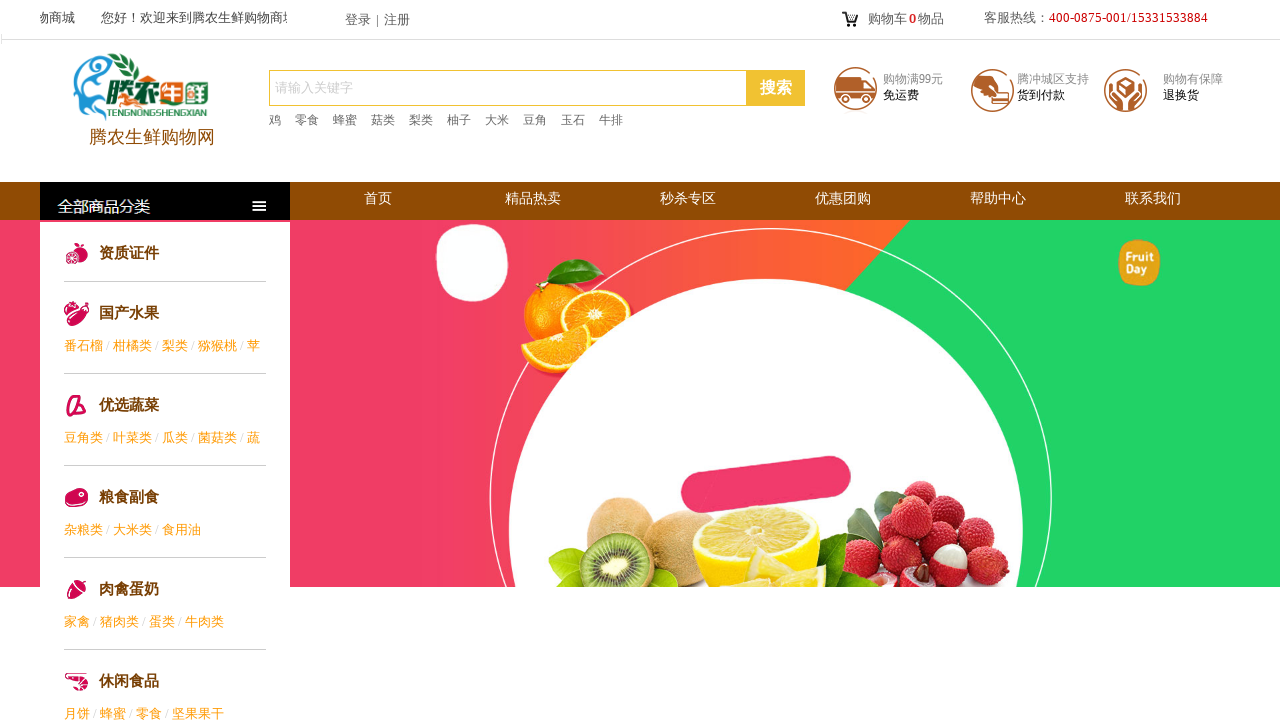

--- FILE ---
content_type: text/html; charset=utf-8
request_url: http://www.998899.net/page87?product_category=36
body_size: 37026
content:
<!DOCTYPE html PUBLIC "-//W3C//DTD XHTML 1.0 Transitional//EN" "http://www.w3.org/TR/xhtml1/DTD/xhtml1-transitional.dtd">
<html xmlns="http://www.w3.org/1999/xhtml" lang="zh-Hans" >
	<head>
		<meta http-equiv="X-UA-Compatible" content="IE=Edge,chrome=1" />
	<meta name="viewport" content="width=1200" />	<meta http-equiv="Content-Type" content="text/html; charset=utf-8" />
		<meta name="format-detection" content="telephone=no" />
	     <meta http-equiv="Cache-Control" content="no-transform"/> 
     <meta http-equiv="Cache-Control" content="no-siteapp"/>
	<title>腾农生鲜商城</title>
	<meta name="keywords"  content="新鲜水果;猕猴桃;百货;翡翠;玉石;粮食;大米;食用油;调料;农家土特产;腾冲特产;生鲜;" />
	<meta name="description" content="网站描述" />
    
                
			<link rel="shortcut icon" href="http://pmt7a71ed.pic17.websiteonline.cn/upload/favicon.ico" type="image/x-icon" />
	<link rel="Bookmark" href="http://pmt7a71ed.pic17.websiteonline.cn/upload/favicon.ico" />
		

		<link href="http://static.websiteonline.cn/website/template/default/css/default.css?v=17534100" rel="stylesheet" type="text/css" />
<link href="http://www.998899.net/template/default/css/font/font.css?v=15750090" rel="stylesheet" type="text/css" />
<link href="http://www.998899.net/template/default/css/wpassword/iconfont.css?v=17496248" rel="stylesheet" type="text/css" />
<link href="http://static.websiteonline.cn/website/plugin/lantern/css/lantern.css?v=17326740" rel="stylesheet" type="text/css" />
<link href="http://static.websiteonline.cn/website/plugin/userlogin/css/userlogin.css?v=14077216" rel="stylesheet" type="text/css" />
<link href="http://static.websiteonline.cn/website/plugin/tb_shopping_cart/css/tb_shopping_cart.css?v=14885276" rel="stylesheet" type="text/css" />
<link href="http://static.websiteonline.cn/website/plugin/title/css/title.css?v=17083134" rel="stylesheet" type="text/css" />
<link href="http://static.websiteonline.cn/website/plugin/media/css/media.css?v=14077216" rel="stylesheet" type="text/css" />
<link href="http://static.websiteonline.cn/website/plugin/sitesearch/css/sitesearch.css?v=16861948" rel="stylesheet" type="text/css" />
<link href="http://static.websiteonline.cn/website/plugin/unslider/css/unslider.css?v=16086236" rel="stylesheet" type="text/css" />
<link href="http://static.websiteonline.cn/website/plugin/record/css/record.css?v=15222156" rel="stylesheet" type="text/css" />
<style type="text/css">.prop_rotate_angle sup,.prop_rotate_angle .posblk-deg{font-size:11px; color:#CDCDCD; font-weight:normal; font-style:normal; }ins#qiao-wrap{height:0;} #qiao-wrap{display:block;}
.scart_iframebox .sctit h2{color:#eb6100;border-color:#eb6100!important;} .scart_iframebox .sctit p.curpagetxt span.cur{color:#eb6100}
</style><style>.iframebox{background-color:#eeeeee!important;background-image:none!important;}</style> 
</head>
<body  >
<input type="hidden" value="4" name="_user_level_val" />
								<script type="text/javascript" language="javascript" src="http://static.websiteonline.cn/website/script/??libsjq.js,jquery.custom.js,jquery.lazyload.js,jquery.rotateutility.js,lab.js,wopop_all.js,jquery.cookie.js,jquery.simplemodal.js,fullcollumn.js,objectFitPolyfill.min.js,ierotate.js,effects/velocity.js,effects/velocity.ui.js,effects/effects.js,fullpagescroll.js,common.js,heightAdapt.js?v=17573096"></script>
<script type="text/javascript" language="javascript" src="http://static.websiteonline.cn/website/plugin/??media/js/init.js,sitesearch/js/init.js,new_navigation/js/overall.js,new_navigation/styles/hs7/init.js,unslider/js/init.js,tb_product_category/js/overall.js,tb_product_list/js/init.js?v=17636160"></script>
	<script type="text/javascript" language="javascript">
    			var webmodel = {};
	        
    wp_pages_global_func($.extend({
        'isedit': '0',
        'islogin': '0',
        'domain': 'pmt7a71ed',
        'p_rooturl': 'http://www.998899.net',
        'static_rooturl': 'http://static.websiteonline.cn/website',
        'interface_locale': "zh_CN",
        'dev_mode': "0",
        'getsession': ''
    }, {"phpsessionid":"","punyurl":"http:\/\/www.998899.net","curr_locale":"zh_CN","mscript_name":"","converted":false}));
    
	</script>

<link href="http://www.998899.net/f103197214a418baf758a72368702ea0.cssx" rel="stylesheet" /><div id="page_set_css">
</div><input type="hidden" id="page_id" name="page_id" value="87" rpid="87">
<div id="scroll_container" class="scroll_contain" style="">
	    	<div id="scroll_container_bg" style="background-color:#ffffff;">&nbsp;</div>
<script>
initScrollcontainerHeight();	
</script>
     <div id="overflow_canvas_container">        <div id="canvas" style=" margin: 0 auto;width:1200px;;height:2747px">
    <div id='layerC8B3ED56B304B548E2322CC315F4D7D5' type='lantern'  class='cstlayer' style='left: 0px; top: 0px; width: 247px; height: 35px; position: absolute; z-index: 103; '  mid=""    deg='0'><div class="wp-lantern_content" style="border-width: 0px; border-color: transparent; width: 247px; height: 35px; overflow: hidden;">
<script type="text/javascript">
 
</script>
<style>
#layerC8B3ED56B304B548E2322CC315F4D7D5 .box {margin: 0px 0px;margin-left: 12px;margin-right: 13px;}#layerC8B3ED56B304B548E2322CC315F4D7D5 .imgtitle{line-height:140%;padding-left:1px;font-family:Microsoft YaHei;font-size:13px;color:#434343;font-weight:normal;text-align:center;font-style:normal;} #layerC8B3ED56B304B548E2322CC315F4D7D5 .box{background-color:transparent} </style>
<div id="layerC8B3ED56B304B548E2322CC315F4D7D5_scroll" class="botton-scroll wp_optype_3 wp_direction_left" style="width:100%;height:auto;">
<ul class="featureUL">
  <li class="featureBox">
  <div class="box">
						<div class="imgtitle "
		onClick="window.location.href='javascript:;'" style="cursor:default" >您好！欢迎来到腾农生鲜购物商城<span style="font-size:14px;"></span></div>
				  </div>
 </li>
 </ul>
</div>

</div>
<script>
	$LAB
	 .script('http://static.websiteonline.cn/website/plugin/lantern/js/lrscroll.js')
	.wait(function(){
		var marquee=$("#layerC8B3ED56B304B548E2322CC315F4D7D5_scroll");
		marquee.css('height',marquee.closest('.wp-lantern_content').css('height'));
		
				$("#layerC8B3ED56B304B548E2322CC315F4D7D5_scroll .imgtitle").css('line-height',marquee.closest('.wp-lantern_content').css('height'));
				marquee.kxbdMarquee({
			scrollAmount:1,
			scrollDelay:30,
			isEqual:false,
			direction:'left',
			loop:0
		});
			})
	
	$(function() {
				var $li_featureBox = $('.featureBox');
		var li_fontsize = $li_featureBox.find('a:first').css('font-size');
		var li_fontfamily = $li_featureBox.find('a:first').css('font-family')||'';
		if(li_fontfamily.indexOf('Microsoft YaHei')>=0){
			if((li_fontsize == "12px") || (li_fontsize == "13px") || (li_fontsize == "14px")){
				$li_featureBox.css('letter-spacing','-0.08mm');
			}
		}
		 $li_featureBox.find("a").each(function(){
			 if($(this).attr("href")=="javascript:;"){
				 $(this).css("cursor","default");
			 }
		 })
		
        var border_display = '';
        if(border_display == 1){
            var boxObj = $('#layerC8B3ED56B304B548E2322CC315F4D7D5').find('.box');
            var returnH = getMaxH(boxObj);
            boxObj.each(function () {
                $(this).height(returnH);
            });

            function getMaxH(boxObj){
                var maxHeight = 0;
                boxObj.each(function () {
                    var curHeight = $(this).height();
                    maxHeight = Math.max(curHeight,maxHeight);
                });
                return maxHeight;
            }
        }
	});
</script></div><script>				 $('#layerC8B3ED56B304B548E2322CC315F4D7D5').triggerHandler('layer_ready');</script><div id='layer2B15A4CE31A9402F3DA07CA4D66DEE98' type='userlogin'  class='cstlayer' style='left: 294px; top: 0px; width: 258px; height: 37px; position: absolute; z-index: 117; '  mid=""    deg='0'><div class="wp-userlogin_content" style="border-width: 0px; border-color: transparent; width: 258px; height: 37px; overflow: hidden;">

<div class="wp-userlogin_skin3 wp-userlogin_wrapper wp-userlogin_nologin">
<script type="text/javascript">
	
	
</script>
 
<script language="javascript">
(function(window){
	function wp_shoppingCart_1(load_url,option){
		$LAB
		.script("http://static.websiteonline.cn/website/script/usermanagepc/usermanage.js")
		.wait(function(){
			wp_openManageDialog(load_url,option);
		 });
	}
	window.wp_shoppingCart_1 = wp_shoppingCart_1;
})(window);
</script>
<script language="javascript" src="http://static.websiteonline.cn/website/script/thickbox.js"></script>
<link href="http://static.websiteonline.cn/website/script/thickbox.css" rel="stylesheet" type="text/css" />
<div class="wp-new-member-login-content">
<div class="wp-new-member-login-link-s">
	<a href="#" class="login_link">登录</a><span class="login_cutrule">|</span><a href="#" class="reg_link">注册</a>
	</div>
</div>
<script>	
	$('#layer2B15A4CE31A9402F3DA07CA4D66DEE98').find('a.third_acc_icon').click(function(event){
 		event.preventDefault();
 		window.open($(this).attr('href'),'oauth_login','top=0,left=0,width=600,height=600,location=yes,menubar=no,resizable=yes,scrollbars=yes,status=no,toolbar=no,channelmode=yes');
 	})
	
	$('#layer2B15A4CE31A9402F3DA07CA4D66DEE98 .login_link').click(function(event){
		event.preventDefault();
		$LAB
		.script("http://static.websiteonline.cn/website/script/datepicker/custom_dialog.js")
		 .wait(function(){
			openWDialog(parseToURL('userlogin','login_dialog',{forget:0,"fxid":"","layerid":"layer2B15A4CE31A9402F3DA07CA4D66DEE98"}),{
				title:'登录',
				overlay:true,
                uclayoutid:"uclayer2B15A4CE31A9402F3DA07CA4D66DEE98",
				id:'wp_user_info'
			});
		});
	
	});

    //畅言登录-js弹窗登录
    function cypopLogin() {
        event.preventDefault();
        $LAB
            .script("http://static.websiteonline.cn/website/script/datepicker/custom_dialog.js")
            .wait(function(){
                show_custom_panel(parseToURL('userlogin','login_dialog',{forget:0,"fxid":"","layerid":"layer2B15A4CE31A9402F3DA07CA4D66DEE98"}),{
                    title:'登录',
                    overlay:true,
                    uclayoutid:"uclayer2B15A4CE31A9402F3DA07CA4D66DEE98",
                    id:'wp_user_info'
                });
            });
    }
	
	$('#layer2B15A4CE31A9402F3DA07CA4D66DEE98 .reg_link').click(function(event){
			event.preventDefault();
		
			$LAB
			.script("http://static.websiteonline.cn/website/script/datepicker/custom_dialog.js")
			 .wait(function(){
				openWDialog(parseToURL('userlogin','registeruser',{forget:0,"fxid":"","layerid":"layer2B15A4CE31A9402F3DA07CA4D66DEE98"}),{
					title:'注册',
					overlay:true,
                    uclayoutid:"uclayer2B15A4CE31A9402F3DA07CA4D66DEE98",
					id:'wp_user_info'
				});
			});

	})

	$('#layer2B15A4CE31A9402F3DA07CA4D66DEE98 .forget_link').click(function(event){
			event.preventDefault();
			$LAB
			.script("http://static.websiteonline.cn/website/script/datepicker/custom_dialog.js")
			 .wait(function(){
				show_custom_panel(parseToURL('userlogin','forgetpwd_s',{"layerid":"layer2B15A4CE31A9402F3DA07CA4D66DEE98"}),{
					title:'忘记密码？',
					overlay:true,
					id:'wp_user_info'
				});
			});
	})
	
	function show_open_auth_binding_errorinfo(errormsg,hasprefix){
	     var prefixmsg='授权出错：';
	     if(!hasprefix){
				 prefixmsg='';
		 }
		setTimeout(function(){
			alert(prefixmsg+errormsg);
		}, 200);
	}
</script>
</div>
</div>
</div><script>				 $('#layer2B15A4CE31A9402F3DA07CA4D66DEE98').triggerHandler('layer_ready');</script><div id='layer8A10B77B598CF5CF038CEFDA34F1E7FB' type='tb_shopping_cart'  class='cstlayer' style='left: 797px; top: 4px; width: 139px; height: 42px; position: absolute; z-index: 104; '  mid=""    deg='0'><script type="text/javascript" src="http://static.websiteonline.cn/website/plugin/tb_shopping_cart/js/tb_shopping_cart_browser.js"></script>
<div class="wp-tb_shopping_cart_content" style="border-width: 0px; border-color: transparent; padding: 0px; width: 139px; height: 42px; overflow: hidden; overflow-wrap: break-word;">


<script type="text/javascript">
	 
</script>
<div class="wp-cart-style-07">
<span class="wp-cart-icon"></span>
<div class="wp-cart-content"><a href="javascript:void(0);" onclick="wp_shopping_cart_layer8A10B77B598CF5CF038CEFDA34F1E7FB();"><span class="wp-cart-content-text">购物车</span><span class="wp-cart-content-num wp-shopping_cart-con-num">0</span><span class="wp-cart-content-text">物品</span></a></div>
</div><!--cart_style_07--></div>
<script language="javascript">
function wp_shopping_cart_layer8A10B77B598CF5CF038CEFDA34F1E7FB()
{
	 
		wp_shoppingCart(parseToURL("tb_shopping_cart","showItems"),{
			title:"购物车",
			width: 791,
			top:60
		});
 
	
	
}
</script>
<div class="wp-shopping_cart-onlinepay-container"></div></div><script>				 $('#layer8A10B77B598CF5CF038CEFDA34F1E7FB').triggerHandler('layer_ready');</script><div id='layer7521A9E9580843F41D2BD5EF6BE414AE' type='title'  class='cstlayer' style='left: 944px; top: 9px; width: 251px; height: 18px; position: absolute; z-index: 102; '  mid=""    deg='0'><div class="wp-title_content" style="border-width: 0px; border-color: transparent; padding: 0px; width: 251px; height: 18px; display: block; -ms-word-wrap: break-word; overflow-wrap: break-word;"><span style='color: rgb(90, 90, 90); font-family: "Microsoft YaHei"; font-size: 13px;'>客服热线：<span style="color: rgb(204, 0, 0);">400-0875-001/15331533884</span></span></div>
<script type="text/javascript">
$(function(){
	$('.wp-title_content').each(function(){
		if($(this).find('div').attr('align')=='justify'){
			$(this).find('div').css({'text-justify':'inter-ideograph','text-align':'justify'});
		}
	})	
})
</script>

</div><script>				 $('#layer7521A9E9580843F41D2BD5EF6BE414AE').triggerHandler('layer_ready');</script><div id="layer40C570B95954E2D2C89485439F2C44F7" class="full_column"   style="width:1200px;position:absolute;top:34px;height:10px;z-index:100;">
    <div class="full_width " style="position:absolute;height:10px;background-color:transparent;background:;background-image:url('http://pmt7a71ed.pic17.websiteonline.cn/upload/awzf.png');">		
    </div>
			<div class="full_content" style="width:1200px; position:absolute;left:0;top:0;margin-left: 0px;;height:10px;">
								                                
                                <div class="fullcontent_opacity" style="width: 100%;height: 100%;position: absolute;left: 0;right: 0;top: 0;display:none;"></div>
			</div>
</div>
<script>
        $(".content_copen").live('click',function(){
        $(this).closest(".full_column").hide();
    });
	var $fullwidth=$('#layer40C570B95954E2D2C89485439F2C44F7 .full_width');
	$fullwidth.css({left:0-$('#canvas').offset().left+$('#scroll_container').offset().left-$('#scroll_container').scrollLeft()-$.parseInteger($('#canvas').css("borderLeftWidth")),width:$('#scroll_container_bg').width()});
	$(function () {
				var videoParams={"id":"layer40C570B95954E2D2C89485439F2C44F7","bgauto":null,"ctauto":null,"bVideouse":null,"cVideouse":null,"bgvHeight":null,"bgvWidth":null};
		fullcolumn_bgvideo_init_func(videoParams);
                var bgHoverParams={"full":{"hover":null,"opacity":null,"bg":"transparent","id":"layer40C570B95954E2D2C89485439F2C44F7","bgopacity":null,"zindextopcolorset":""},"full_con":{"hover":null,"opacity":null,"bg":null,"id":"layer40C570B95954E2D2C89485439F2C44F7","bgopacity":null}};
		fullcolumn_HoverInit(bgHoverParams);
        });
</script>


<div id='layer614AB93100C8BA43F7278DE6F70396A4' type='media'  class='cstlayer' style='left: 27px; top: 37px; width: 147px; height: 109px; position: absolute; z-index: 101; '  mid=""    deg='0'><script>
create_pc_media_set_pic('layer614AB93100C8BA43F7278DE6F70396A4',false);
</script>
<div class="wp-media_content"  style="width: 147px; height: 109px; overflow: hidden;" type="0">
<div class="img_over"  style='border-width: 0px; border-color: transparent; width: 147px; height: 109px; overflow: hidden; position: relative;'>

<div class="imgloading" style="z-index:100;"> </div>
<img  id="wp-media-image_layer614AB93100C8BA43F7278DE6F70396A4" onerror="set_thumb_layer614AB93100C8BA43F7278DE6F70396A4(this);" onload="set_thumb_layer614AB93100C8BA43F7278DE6F70396A4(this);" class="paragraph_image"  type="zoom" src="http://pmt7a71ed.pic17.websiteonline.cn/upload/tp6i.png" style="left: 0px; top: -19px; width: 147px; height: auto; position: relative;;" />
</div>

</div>
<script>
(function(){
		layer_media_init_func('layer614AB93100C8BA43F7278DE6F70396A4',{"isedit":false,"has_effects":false});
})()
</script>
</div><script>				 $('#layer614AB93100C8BA43F7278DE6F70396A4').triggerHandler('layer_ready');</script><div id='layer82E079B13F83D4FFC90678E351BA5891' type='media'  class='cstlayer' style='left: 794px; top: 67px; width: 43px; height: 47px; position: absolute; z-index: 105; '  mid=""    deg='0'><script>
create_pc_media_set_pic('layer82E079B13F83D4FFC90678E351BA5891',false);
</script>
<div class="wp-media_content"  style="width: 43px; height: 47px; overflow: hidden;" type="0">
<div class="img_over"  style='border-width: 0px; border-color: transparent; width: 43px; height: 47px; overflow: hidden; position: relative;'>

<div class="imgloading" style="z-index:100;"> </div>
<img  id="wp-media-image_layer82E079B13F83D4FFC90678E351BA5891" onerror="set_thumb_layer82E079B13F83D4FFC90678E351BA5891(this);" onload="set_thumb_layer82E079B13F83D4FFC90678E351BA5891(this);" class="paragraph_image"  type="zoom" src="http://pmt7a71ed.pic17.websiteonline.cn/upload/icon_uf.png" style="width: 43px; height: 47px;;" />
</div>

</div>
<script>
(function(){
		layer_media_init_func('layer82E079B13F83D4FFC90678E351BA5891',{"isedit":false,"has_effects":false});
})()
</script>
</div><script>				 $('#layer82E079B13F83D4FFC90678E351BA5891').triggerHandler('layer_ready');</script><div id='layer3C19DA83912FFF211E7877F654636EE3' type='media'  class='cstlayer' style='left: 931px; top: 69px; width: 43px; height: 43px; position: absolute; z-index: 108; '  mid=""    deg='0'><script>
create_pc_media_set_pic('layer3C19DA83912FFF211E7877F654636EE3',false);
</script>
<div class="wp-media_content"  style="width: 43px; height: 43px; overflow: hidden;" type="0">
<div class="img_over"  style='border-width: 0px; border-color: transparent; width: 43px; height: 43px; overflow: hidden; position: relative;'>

<div class="imgloading" style="z-index:100;"> </div>
<img  id="wp-media-image_layer3C19DA83912FFF211E7877F654636EE3" onerror="set_thumb_layer3C19DA83912FFF211E7877F654636EE3(this);" onload="set_thumb_layer3C19DA83912FFF211E7877F654636EE3(this);" class="paragraph_image"  type="zoom" src="http://pmt7a71ed.pic17.websiteonline.cn/upload/icon_hd.png" style="width: 43px; height: 43px;;" />
</div>

</div>
<script>
(function(){
		layer_media_init_func('layer3C19DA83912FFF211E7877F654636EE3',{"isedit":false,"has_effects":false});
})()
</script>
</div><script>				 $('#layer3C19DA83912FFF211E7877F654636EE3').triggerHandler('layer_ready');</script><div id='layer2BD6AC678FDED274423862D35DECB70B' type='media'  class='cstlayer' style='left: 1064px; top: 69px; width: 43px; height: 43px; position: absolute; z-index: 110; '  mid=""    deg='0'><script>
create_pc_media_set_pic('layer2BD6AC678FDED274423862D35DECB70B',false);
</script>
<div class="wp-media_content"  style="width: 43px; height: 43px; overflow: hidden;" type="0">
<div class="img_over"  style='border-width: 0px; border-color: transparent; width: 43px; height: 43px; overflow: hidden; position: relative;'>

<div class="imgloading" style="z-index:100;"> </div>
<img  id="wp-media-image_layer2BD6AC678FDED274423862D35DECB70B" onerror="set_thumb_layer2BD6AC678FDED274423862D35DECB70B(this);" onload="set_thumb_layer2BD6AC678FDED274423862D35DECB70B(this);" class="paragraph_image"  type="zoom" src="http://pmt7a71ed.pic17.websiteonline.cn/upload/icon_gw.png" style="width: 43px; height: 43px;;" />
</div>

</div>
<script>
(function(){
		layer_media_init_func('layer2BD6AC678FDED274423862D35DECB70B',{"isedit":false,"has_effects":false});
})()
</script>
</div><script>				 $('#layer2BD6AC678FDED274423862D35DECB70B').triggerHandler('layer_ready');</script><div id='layer4E41D3DB79759BE221BD681C6ACB38AF' type='sitesearch'  class='cstlayer' style='left: 229px; top: 70px; width: 536px; height: 65px; position: absolute; z-index: 112; '  mid=""    deg='0'><div class="wp-sitesearch_content" style="border-width: 0px; border-color: transparent; padding: 0px; width: 536px; height: 65px; overflow-wrap: break-word;">
	<div class="wp-sitesearch_container" skin="skin4" type="all" opn="0">
		<script type="text/javascript">
	
</script>

<div class="searchbox">
    <div style="display: flex;">
        <div class="ninputs">
            <input type="text" class="searchbox_txt" name="keywords" value="请输入关键字" ></div>
        <input type="hidden" name="searchcontent" value="product"/>
        <div class="sright"> <div class="searchbox_btn">搜索</div></div>
    </div>
        <div class="keywords">
    	<span>鸡</span><span>零食</span><span>蜂蜜</span><span>菇类</span><span>梨类</span><span>柚子</span><span>大米</span><span>豆角</span><span>玉石</span><span>牛排</span>    </div>
    </div>


<script language="javascript">	

	var dom=$("#layer4E41D3DB79759BE221BD681C6ACB38AF");
                var width_xz=0;
	if($.browser.msie && $.browser.version>=9){ width_xz=4;}
	dom.find('.searchbox_txt').css({'width':(dom.width()-width_xz-dom.find('.searchbox_btn').outerWidth(true))-10-2+'px'});
                //key hide show
        dom.find(".searchbox_txt").click(function () {
             if ($(this).val() == "请输入关键字") {
                 $(this).attr("value","");
             }
        });
        dom.find(".searchbox_txt").blur(function () {
            if ($(this).val() == "") {
                $(this).attr('value','请输入关键字')
            }
        });

                	dom.find('.keywords span').click(function(){
        		dom.find('.searchbox_txt').val($(this).html());
        		dom.find('.sright').click();
        	})
        </script>
            <div class="searchtype" style='display:none;' >
			<input type="radio" name="c_layer4E41D3DB79759BE221BD681C6ACB38AF" value="title"  class="catetype"/><span class="s_title">名称</span><input type="radio" name="c_layer4E41D3DB79759BE221BD681C6ACB38AF" value="intro" class="catetype"/><span  class="s_description">描述</span><input type="radio" name="c_layer4E41D3DB79759BE221BD681C6ACB38AF" value="content" class="catetype"/><span  class="s_content">内容</span>		</div>
	</div>

<script language="javascript">
var wp_productsearchcache = null;
$('body').data('wp_searchcache',wp_productsearchcache);
(function(){
var urldata = null;
var param={"layer_id":"layer4E41D3DB79759BE221BD681C6ACB38AF","skin":"skin4","article_page":"-1","product_page":"110","payknow_page":-1,"article_pageres":"-1","product_pageres":"-1","openArticleUrl":0,"openPayknowUrl":0,"search_type":0,"sswitch":"1","wordsplist":"0","openProductUrl":0,"search_listNum":"10","extend_content":{"mode":"skins","skin":"skin4","sshinput_txtcolor":"#cccccc","sshinputborder_txtcolor":"#f1c232","sshinputborder_txtsize":"1","sshbtn_txtsize":"16","sshbtn_txtbold":"bold","sshbtn_txtcolor":"#fff","sshbtnborder_txtcolor":"#f1c232","sshbtnborder_txtsize":"1","sshkeytop_txtsize":"6","ssheight_txtsize":"34","ssbtnheight_txtsize":"34","ssbtnwidth_txtsize":"56","sshbtn_bgcolor_txtcolor":"#f1c232","sshbtn_bgcolor_hover_txtcolor":"#f1c232","sshinput_txtfamily":"Microsoft YaHei","sshbtn_txtfamily":"SimSun","sshkey_txtfamily":"Microsoft YaHei","sitesearchshow":"0","sshinput_txtsize":"13","sshkey_txtsize":"12","sshkeyword_txtsize":"14","sitesearchbuttext":"\u641c\u7d22","ssbeijing_txtcolor":"#ffffff","sshkey_txtcolor":"#666666","sshkey_hover_txtcolor":"#e69138","sshinput_txtbold":"normal","sshkey_txtbold":"normal","sshinput_txttip":"\u8bf7\u8f93\u5165\u5173\u952e\u5b57","sshbtn_bg_txtcolor":"https:\/\/static.websiteonline.cn\/website\/plugin\/sitesearch\/styles\/skin5\/bg.jpg","sshbtn_bg_hover_txtcolor":"https:\/\/static.websiteonline.cn\/website\/plugin\/sitesearch\/styles\/skin5\/bg0.jpg","sshbtn_bigbg_txtcolor":"https:\/\/static.websiteonline.cn\/website\/plugin\/sitesearch\/styles\/skin6\/bg.jpg","sshkey_txttip":"\u9e21 \u96f6\u98df \u8702\u871c \u83c7\u7c7b \u68a8\u7c7b \u67da\u5b50 \u5927\u7c73 \u8c46\u89d2 \u7389\u77f3 \u725b\u6392"},"sshdefalutshow":"0","langs":{"Search Pro":"\u4ea7\u54c1","Search Result":"\u641c\u7d22\u7ed3\u679c\u9875\u9762","Name":"\u540d\u79f0","Description":"\u63cf\u8ff0","Search Art":"\u6587\u7ae0","Search Title":"\u6807\u9898","Search Summary":"\u6458\u8981"},"editmode":0};
var $curlayer = $('#layer4E41D3DB79759BE221BD681C6ACB38AF');
$curlayer.mod_property({"extend_content":{"mode":"skins","skin":"skin4","sshinput_txtcolor":"#cccccc","sshinputborder_txtcolor":"#f1c232","sshinputborder_txtsize":"1","sshbtn_txtsize":"16","sshbtn_txtbold":"bold","sshbtn_txtcolor":"#fff","sshbtnborder_txtcolor":"#f1c232","sshbtnborder_txtsize":"1","sshkeytop_txtsize":"6","ssheight_txtsize":"34","ssbtnheight_txtsize":"34","ssbtnwidth_txtsize":"56","sshbtn_bgcolor_txtcolor":"#f1c232","sshbtn_bgcolor_hover_txtcolor":"#f1c232","sshinput_txtfamily":"Microsoft YaHei","sshbtn_txtfamily":"SimSun","sshkey_txtfamily":"Microsoft YaHei","sitesearchshow":"0","sshinput_txtsize":"13","sshkey_txtsize":"12","sshkeyword_txtsize":"14","sitesearchbuttext":"\u641c\u7d22","ssbeijing_txtcolor":"#ffffff","sshkey_txtcolor":"#666666","sshkey_hover_txtcolor":"#e69138","sshinput_txtbold":"normal","sshkey_txtbold":"normal","sshinput_txttip":"\u8bf7\u8f93\u5165\u5173\u952e\u5b57","sshbtn_bg_txtcolor":"https:\/\/static.websiteonline.cn\/website\/plugin\/sitesearch\/styles\/skin5\/bg.jpg","sshbtn_bg_hover_txtcolor":"https:\/\/static.websiteonline.cn\/website\/plugin\/sitesearch\/styles\/skin5\/bg0.jpg","sshbtn_bigbg_txtcolor":"https:\/\/static.websiteonline.cn\/website\/plugin\/sitesearch\/styles\/skin6\/bg.jpg","sshkey_txttip":"\u9e21 \u96f6\u98df \u8702\u871c \u83c7\u7c7b \u68a8\u7c7b \u67da\u5b50 \u5927\u7c73 \u8c46\u89d2 \u7389\u77f3 \u725b\u6392"}});
param['wp_productsearchcache']=wp_productsearchcache;

var searchFlag = 4;

layer_sitesearch_init_func(param,urldata,searchFlag);
})()
</script>
</div>
</div><script>				 $('#layer4E41D3DB79759BE221BD681C6ACB38AF').triggerHandler('layer_ready');</script><div id='layer6806D3B33E6171C8EA6AD3B1801AF2DA' type='title'  class='cstlayer' style='left: 843px; top: 71px; width: 84px; height: 49px; position: absolute; z-index: 106; '  mid=""    deg='0'><div class="wp-title_content" style="border-width: 0px; border-color: transparent; padding: 0px; width: 84px; height: 49px; display: block; -ms-word-wrap: break-word; overflow-wrap: break-word;"><p style="line-height: 16.8px; background-color: rgb(255, 255, 255);"><span style="color: rgb(136, 136, 136); line-height: 16.8px; font-family: 微软雅黑;">购物满99元</span></p><p style="line-height: 16.8px; background-color: rgb(255, 255, 255);"><span style="color: rgb(0, 0, 0); line-height: 16.8px; font-family: 微软雅黑;">免运费</span></p></div>

</div><script>				 $('#layer6806D3B33E6171C8EA6AD3B1801AF2DA').triggerHandler('layer_ready');</script><div id='layerDB8B0E1E03B477BED58A7C70FA8D8883' type='title'  class='cstlayer' style='left: 977px; top: 71px; width: 84px; height: 43px; position: absolute; z-index: 111; '  mid=""    deg='0'><div class="wp-title_content" style="border-width: 0px; border-color: transparent; padding: 0px; width: 84px; height: 43px; display: block; -ms-word-wrap: break-word; overflow-wrap: break-word;"><p style="line-height: 16.8px; background-color: rgb(255, 255, 255);"><span style="font-family: 微软雅黑;"><font color="#888888">腾冲城区支持</font></span></p><p style="line-height: 16.8px; background-color: rgb(255, 255, 255);"><span style="color: rgb(0, 0, 0); font-family: 微软雅黑;">货到付款</span></p></div>

</div><script>				 $('#layerDB8B0E1E03B477BED58A7C70FA8D8883').triggerHandler('layer_ready');</script><div id='layer039158772BF95CCC5510D4636D12919E' type='title'  class='cstlayer' style='left: 1123px; top: 71px; width: 68px; height: 58px; position: absolute; z-index: 109; '  mid=""    deg='0'><div class="wp-title_content" style="border-width: 0px; border-color: transparent; padding: 0px; width: 68px; height: 58px; display: block; -ms-word-wrap: break-word; overflow-wrap: break-word;"><span style="color: rgb(136, 136, 136); line-height: 16.8px; font-family: 微软雅黑; background-color: rgb(255, 255, 255);">购物有保障</span><span style="color: rgb(0, 0, 0); line-height: 16.8px; font-family: 微软雅黑; background-color: rgb(255, 255, 255);">退换货</span></div>

</div><script>				 $('#layer039158772BF95CCC5510D4636D12919E').triggerHandler('layer_ready');</script><div id='layerD59F08F4EB14CF5BC3DEC927D3DF8120' type='title'  class='cstlayer' style='left: 49px; top: 125px; width: 159px; height: 32px; position: absolute; z-index: 113; '  mid=""    deg='0'><div class="wp-title_content" style="border-width: 0px; border-color: transparent; padding: 0px; width: 159px; height: 32px; display: block; -ms-word-wrap: break-word; overflow-wrap: break-word;"><span style='padding: 0px; color: rgb(130, 62, 53); line-height: 28px; font-family: "Microsoft YaHei"; font-size: 20px; background-color: rgb(255, 255, 255);'><span style="color: rgb(132, 34, 4); line-height: 28px;"><span style="color: rgb(144, 75, 4); font-size: 18px;">腾</span><span style="color: rgb(144, 75, 4); font-size: 18px;">农</span><span style="color: rgb(144, 75, 4); font-size: 18px;">生鲜</span><a style="padding: 0px; color: rgb(71, 205, 255); background-color: rgb(255, 255, 255);" href="https://wd-shops-501.view.sitestar.cn/page3"><span style="color: rgb(144, 75, 4); font-size: 18px;">购物网</span></a></span></span></div>

</div><script>				 $('#layerD59F08F4EB14CF5BC3DEC927D3DF8120').triggerHandler('layer_ready');</script><div id="layerB5A0C6226B0054F82AA7FB4A604F55CB" class="full_column"   style="width:1200px;position:absolute;top:182px;height:42px;z-index:107;">
    <div class="full_width " style="position:absolute;height:42px;background-color:#904b04;background:;">		
    </div>
			<div class="full_content" style="width:1200px; position:absolute;left:0;top:0;margin-left: 0px;;height:42px;">
								<div id='layerE6FF8911E984C37CAA2095ECDCC2E9E5' type='media'  class='cstlayer' style='left: 0px; top: -1px; width: 250px; height: 50px; position: absolute; z-index: 151; '  mid=""  fatherid='layerB5A0C6226B0054F82AA7FB4A604F55CB'    deg='0'><script>
create_pc_media_set_pic('layerE6FF8911E984C37CAA2095ECDCC2E9E5',false);
</script>
<div class="wp-media_content"  style="border-width: 0px; border-style: solid; padding: 0px; width: 250px; height: 50px; overflow: hidden;" type="0">
<div class="img_over"  style='border-width: 0px; border-color: transparent; width: 250px; height: 50px; overflow: hidden; position: relative;'>

<div class="imgloading" style="z-index:100;"> </div>
<a class="media_link" style="line-height:normal;" href="http://www.998899.net/page87"  >
<img  id="wp-media-image_layerE6FF8911E984C37CAA2095ECDCC2E9E5" onerror="set_thumb_layerE6FF8911E984C37CAA2095ECDCC2E9E5(this);" onload="set_thumb_layerE6FF8911E984C37CAA2095ECDCC2E9E5(this);" class="paragraph_image"  type="zoom" src="http://pmt7a71ed.pic17.websiteonline.cn/upload/4gfo.png" style="width: 250px; height: auto;;" />
</a>
</div>

</div>
<script>
(function(){
		layer_media_init_func('layerE6FF8911E984C37CAA2095ECDCC2E9E5',{"isedit":false,"has_effects":false});
})()
</script>
</div><script>				 $('#layerE6FF8911E984C37CAA2095ECDCC2E9E5').triggerHandler('layer_ready');</script><div id='layer244122AE72C34FF454E1C390E75CAAA9' type='new_navigation'  class='cstlayer' style='left: 250px; top: -8px; width: 950px; height: 41px; position: absolute; z-index: 101; '  mid=""  fatherid='layerB5A0C6226B0054F82AA7FB4A604F55CB'    deg='0'><div class="wp-new_navigation_content" style="border-width: 0px; border-color: transparent; width: 950px; height: auto; overflow: visible; display: block;;display:block;overflow:hidden;height:0px;" type="0">
<script type="text/javascript"> 
		
		$("#layer244122AE72C34FF454E1C390E75CAAA9").data("m_show", '');
	</script>
<div skin="hs7" class="nav1 menu_hs7" ishorizon="1" colorstyle="black" direction="0" more="更多" moreshow="1" morecolor="darkorange" hover="1" hover_scr="0" submethod="0" umenu="" dmenu="" sethomeurl="http://www.998899.net/page72" smcenter="0">
		<ul id="nav_layer244122AE72C34FF454E1C390E75CAAA9" class="navigation"  style="width:auto;"  >
		<li style="z-index:2;"  class="wp_subtop"  pid="72" ><a  class="  "  href="http://www.998899.net">首页</a></li><li style="z-index:2;"  class="wp_subtop"  pid="85" ><a  class="  "  href="http://www.998899.net/page85">精品热卖</a></li><li style="z-index:2;"  class="wp_subtop"  pid="121" ><a  class="  "  href="http://www.998899.net/page121">秒杀专区</a></li><li style="z-index:2;"  class="wp_subtop"  pid="123" ><a  class="  "  href="http://www.998899.net/page123">优惠团购</a></li><li style="z-index:2;"  class="wp_subtop"  pid="113" ><a  class=" sub "  href="http://www.998899.net/page113">帮助中心</a><ul style="z-index:2;"><li style="z-index:3;"  class=""  pid=0 ><a  class="  "  href="http://www.998899.net/page127">帮助详情</a></li></ul></li><li style="z-index:2;"  class="wp_subtop"  pid="90" ><a  class="  "  href="http://www.998899.net/page90">联系我们</a></li>	</ul>
</div>

<script type="text/javascript"> 
				$("#layer244122AE72C34FF454E1C390E75CAAA9").data("datasty_", '@charset "utf-8";  #nav_layer244122AE72C34FF454E1C390E75CAAA9,#nav_layer244122AE72C34FF454E1C390E75CAAA9 ul,#nav_layer244122AE72C34FF454E1C390E75CAAA9 li{list-style-type:none; margin:0px; padding:0px; border:thin none;}  #nav_layer244122AE72C34FF454E1C390E75CAAA9 {position:relative;height:54px;line-height:54px; background:url(http://static.websiteonline.cn/website/plugin/new_navigation/styles/hs7/nav_bg.jpg) repeat-x; margin-bottom:10px;padding-left:10px; }  #nav_layer244122AE72C34FF454E1C390E75CAAA9 li.wp_subtop{padding-left:5px;padding-right:5px;text-align:center;position:relative;float:left;padding-bottom:0px;width:115px;height:54px;line-height:54px;background-image:url(http://static.websiteonline.cn/website/plugin/new_navigation/view/images/png_bg.png);background-repeat:no-repeat;background-position:top right;background-color:transparent;}  #nav_layer244122AE72C34FF454E1C390E75CAAA9 li.wp_subtop:hover{width:115px;height:54px;line-height:54px;background-image:url(http://static.websiteonline.cn/website/plugin/new_navigation/styles/hs7/li_hover.png);background-color:transparent;background-position:bottom left;background-repeat:repeat-x;}  #nav_layer244122AE72C34FF454E1C390E75CAAA9 li.wp_subtop>a{white-space:nowrap;display:block;padding:0px;text-decoration:none;font-size:12px;font-family:arial;color:#ffffff;text-align:center;font-weight:normal;font-style:normal; overflow:hidden;}  #nav_layer244122AE72C34FF454E1C390E75CAAA9 li.wp_subtop>a:hover{font-size:12px;font-family:arial;color:#fff;text-align:center;font-weight:normal;font-style:normal;}  #nav_layer244122AE72C34FF454E1C390E75CAAA9 ul{position:absolute;left:0px;display:none;padding-left:5px;padding-right:5px;background-image:url(http://static.websiteonline.cn/website/plugin/new_navigation/view/images/png_bg.png);background-color:transparent;margin-left:0px;padding-top:10px; padding-bottom:8px;}  #nav_layer244122AE72C34FF454E1C390E75CAAA9 ul li{position:relative;text-align:center;padding-bottom:0px;padding-left:5px;padding-right:5px;height:31px;line-height:31px;background-image:url(http://static.websiteonline.cn/website/plugin/new_navigation/view/images/png_bg.png);background-repeat:repeat;background-position:top left;background-color:#516c47;}  #nav_layer244122AE72C34FF454E1C390E75CAAA9 ul li:hover{height:31px;text-align:center;line-height:31px;padding-left:5px;padding-right:5px; background-image:url(http://static.websiteonline.cn/website/plugin/new_navigation/view/images/png_bg.png);background-repeat:repeat;background-position:top left;background-color:#3a4c34;}  #nav_layer244122AE72C34FF454E1C390E75CAAA9 ul li a {display:block;font-size:12px;font-family:arial;color:#fff;text-align:center;font-weight:normal;font-style:normal;white-space:nowrap;}  #nav_layer244122AE72C34FF454E1C390E75CAAA9 ul li a:hover{display:block;font-size:12px;font-family:arial;color:#ffffff;text-align:center;font-weight:normal;font-style:normal;}');
		$("#layer244122AE72C34FF454E1C390E75CAAA9").data("datastys_", '#nav_layer244122AE72C34FF454E1C390E75CAAA9{height:45px;} #nav_layer244122AE72C34FF454E1C390E75CAAA9{background-color:transparent;} #nav_layer244122AE72C34FF454E1C390E75CAAA9{background-image:url(http://static.websiteonline.cn/website/plugin/new_navigation/view/images/png_bg.png);}    #nav_layer244122AE72C34FF454E1C390E75CAAA9 li.wp_subtop{line-height:50px;}    #nav_layer244122AE72C34FF454E1C390E75CAAA9 li.wp_subtop{height:50px;} #nav_layer244122AE72C34FF454E1C390E75CAAA9 li.wp_subtop>a{font-family:Microsoft YaHei;}    #nav_layer244122AE72C34FF454E1C390E75CAAA9 li.wp_subtop>a{font-weight:normal;}                                 #nav_layer244122AE72C34FF454E1C390E75CAAA9 li.wp_subtop{width:145px;} #nav_layer244122AE72C34FF454E1C390E75CAAA9 li.wp_subtop:hover{width:145px;}    #nav_layer244122AE72C34FF454E1C390E75CAAA9 li.wp_subtop:hover{height:50px;}    #nav_layer244122AE72C34FF454E1C390E75CAAA9 li.wp_subtop:hover{line-height:50px;}   #nav_layer244122AE72C34FF454E1C390E75CAAA9 li.wp_subtop>a:hover{font-weight:bold;} #nav_layer244122AE72C34FF454E1C390E75CAAA9 li.wp_subtop>a:hover{font-family:Microsoft YaHei;} #nav_layer244122AE72C34FF454E1C390E75CAAA9 li.wp_subtop>a:hover{color:#FFFFFF;}   #nav_layer244122AE72C34FF454E1C390E75CAAA9 li.wp_subtop:hover{background-repeat:no-repeat;} #nav_layer244122AE72C34FF454E1C390E75CAAA9 li.wp_subtop:hover{background-position:bottom center;} #nav_layer244122AE72C34FF454E1C390E75CAAA9 li.wp_subtop>a{color:#ffffff;} #nav_layer244122AE72C34FF454E1C390E75CAAA9 li.wp_subtop:hover{background-image:url(http://static.websiteonline.cn/website/plugin/new_navigation/view/images/png_bg.png);} #nav_layer244122AE72C34FF454E1C390E75CAAA9 li.wp_subtop:hover{background-color:transparent;} #nav_layer244122AE72C34FF454E1C390E75CAAA9 ul li{background:none;} #nav_layer244122AE72C34FF454E1C390E75CAAA9 ul li{background-image:url(http://static.websiteonline.cn/website/plugin/new_navigation/view/images/png_bg.png);} #nav_layer244122AE72C34FF454E1C390E75CAAA9 ul li{background-color:transparent;} #nav_layer244122AE72C34FF454E1C390E75CAAA9 ul li a{font-family:Microsoft YaHei;} #nav_layer244122AE72C34FF454E1C390E75CAAA9 ul li:hover{background-color:transparent;} #nav_layer244122AE72C34FF454E1C390E75CAAA9 ul li:hover{background-image:url(http://static.websiteonline.cn/website/plugin/new_navigation/view/images/png_bg.png);} #nav_layer244122AE72C34FF454E1C390E75CAAA9 ul li:hover{background:none;} #nav_layer244122AE72C34FF454E1C390E75CAAA9 ul li a:hover{font-family:Microsoft YaHei;}           #nav_layer244122AE72C34FF454E1C390E75CAAA9 li.wp_subtop>a{font-size:14px;} #nav_layer244122AE72C34FF454E1C390E75CAAA9 li.wp_subtop>a:hover{font-size:14px;} #nav_layer244122AE72C34FF454E1C390E75CAAA9 ul li a{font-size:14px;} #nav_layer244122AE72C34FF454E1C390E75CAAA9 ul li a:hover{font-size:14px;}');
	
			var b_width=parseInt($("#layer244122AE72C34FF454E1C390E75CAAA9").find('.wp-new_navigation_content').css('border-bottom-width'));
	if(b_width>0){
		$("#nav_layer244122AE72C34FF454E1C390E75CAAA9").css('margin-bottom','0px');
	}
	</script>

<script type="text/javascript">
function wp_get_navstyle(layer_id,key){
		var navStyle = $.trim($("#"+layer_id).data(key));
		return navStyle;	
	
}	
richtxt('layer244122AE72C34FF454E1C390E75CAAA9');
</script><script type="text/javascript">
layer_new_navigation_hs7_func({"isedit":false,"layer_id":"layer244122AE72C34FF454E1C390E75CAAA9","menustyle":"hs7"});

</script><div class="navigation_more" data-more="darkorange" data-typeval="0" data-menudata="&quot;&quot;"></div>
</div>
<script type="text/javascript">
 $(function(){
	layer_new_navigation_content_func({"isedit":false,"layer_id":"layer244122AE72C34FF454E1C390E75CAAA9","menustyle":"hs7","addopts":[]});
});
</script>

</div><script>				 $('#layer244122AE72C34FF454E1C390E75CAAA9').triggerHandler('layer_ready');</script>                                
                                <div class="fullcontent_opacity" style="width: 100%;height: 100%;position: absolute;left: 0;right: 0;top: 0;display:none;"></div>
			</div>
</div>
<script>
        $(".content_copen").live('click',function(){
        $(this).closest(".full_column").hide();
    });
	var $fullwidth=$('#layerB5A0C6226B0054F82AA7FB4A604F55CB .full_width');
	$fullwidth.css({left:0-$('#canvas').offset().left+$('#scroll_container').offset().left-$('#scroll_container').scrollLeft()-$.parseInteger($('#canvas').css("borderLeftWidth")),width:$('#scroll_container_bg').width()});
	$(function () {
				var videoParams={"id":"layerB5A0C6226B0054F82AA7FB4A604F55CB","bgauto":null,"ctauto":null,"bVideouse":null,"cVideouse":null,"bgvHeight":null,"bgvWidth":null};
		fullcolumn_bgvideo_init_func(videoParams);
                var bgHoverParams={"full":{"hover":null,"opacity":null,"bg":"#904b04","id":"layerB5A0C6226B0054F82AA7FB4A604F55CB","bgopacity":null,"zindextopcolorset":""},"full_con":{"hover":null,"opacity":null,"bg":null,"id":"layerB5A0C6226B0054F82AA7FB4A604F55CB","bgopacity":null}};
		fullcolumn_HoverInit(bgHoverParams);
        });
</script>


<div id='layerE5B7F66F5BB391D80BAD7F7F55432CCC' type='unslider'  class='cstlayer' style='left: 0px; top: 220px; width: 1200px; height: 553px; position: absolute; z-index: 114; '  mid=""    deg='0'><style>
#layerE5B7F66F5BB391D80BAD7F7F55432CCChtml5zoo-1{
	margin:0 auto;
}
</style>
<div id="layerE5B7F66F5BB391D80BAD7F7F55432CCC_content" class="wp-unslider_content" style="border: currentColor; border-image: none; left: -329.5px; width: 1859px; height: 553px; overflow: hidden; position: absolute;">
<script type="text/javascript">
	 
</script>

<!-- loop star -->
<div id="layerE5B7F66F5BB391D80BAD7F7F55432CCChtml5zoo-1">
    <ul class="html5zoo-slides" style="display:none;">
  
        <li><img  src="http://pmt7a71ed.pic17.websiteonline.cn/upload/banner001.jpg" class="html5lightbox" /></a></li>
  
        <li><img  src="http://pmt7a71ed.pic17.websiteonline.cn/upload/banner2.jpg" class="html5lightbox" /></a></li>
    </ul>
</div>
<!-- loop end -->

<script language="javascript">
(function(){
		var layerparams={"layerid":"layerE5B7F66F5BB391D80BAD7F7F55432CCC","pstyle":"none","plborder_size":"0","interval":3000,"autoplays":"true","title_size":"40","title_family":"SimSun","title_color":"#FFFFFF","easing":"slide","show_title":"0","show_nav":"0","navigation_style":"01","navbg_hover_color":"#660000","nav_margin_bottom_size":"25","nav_arrow":"1","arrow_left":"template\/default\/images\/left_arrow.png","arrow_right":"template\/default\/images\/right_arrow.png","nav_margin_left_size":"25","nav_margin_right_size":"25","skin":"01","default_show":"1","hover_show":"0","pauseonmouseover":"1","nav_arrow_w_size":"32","nav_arrow_h_size":"32","iconstyle":"01","nav_height_size":"2","wsize":null,"editMode":false,"unslideradapt":null};
	layer_unslider_init_func(layerparams);
})()  
</script>
</div>
</div><script>				 $('#layerE5B7F66F5BB391D80BAD7F7F55432CCC').triggerHandler('layer_ready');</script><div id='layer0C9FB014DA63F3D0983F112EC9644F46' type='tb_product_category'  class='cstlayer' style='left: 0px; top: 222px; width: 250px; height: 552px; position: absolute; z-index: 115; '  mid=""    deg='0'>
<div class="wp-tb_product_category_content" id="wp-ptype_layer0C9FB014DA63F3D0983F112EC9644F46" style="border-width: 0px; border-color: transparent; width: 250px; height: 552px;">
<script type="text/javascript"> 
$("#layer0C9FB014DA63F3D0983F112EC9644F46").data("jeditMode",0);
layer_tbprdcat_setvar({"isedit":0,"layerid":"layer0C9FB014DA63F3D0983F112EC9644F46","menustyle":"vertical_vs9"});
$(function(){
	setTimeout(function(){
		var layerids = "ul#nav_layer0C9FB014DA63F3D0983F112EC9644F46";
					if($(layerids).find('.wp_subtop:last').children('a').html() == ""){
				$(layerids).find('.wp_subtop:last').children('a').html('更多');
			}
			},500)
})
					$("#layer0C9FB014DA63F3D0983F112EC9644F46").data("datasty_", '@charset "utf-8";    .clear{clear:both; height:0px; font-size:0px;overflow:hidden; display:block; font-size:0px;}  .clearfix:after {content: "."; display: block; height: 0; clear: both; visibility: hidden;}  .clearfix {display: inline-table; height: 1%; display: block;}  #nav_layer0C9FB014DA63F3D0983F112EC9644F46 { background:#4fce5b; font-family:"Microsoft YaHei"; width:250px;}  #nav_layer0C9FB014DA63F3D0983F112EC9644F46 >li{overflow:hidden;}  #nav_layer0C9FB014DA63F3D0983F112EC9644F46 >li .downlistBox{ padding:17px 0; margin:0 24px; border-bottom: 1px solid #7fd783;transition:margin 0.2s;-webkit-transition:margin 0.2s;-moz-transition:margin 0.2s;}  #nav_layer0C9FB014DA63F3D0983F112EC9644F46 >li .first_level{ margin-bottom:10px; overflow: hidden;}  #nav_layer0C9FB014DA63F3D0983F112EC9644F46 >li .first_level h3{ font-size:16px;  float:left;}  #nav_layer0C9FB014DA63F3D0983F112EC9644F46 >li .first_level h3 a{color:#fff;}  #nav_layer0C9FB014DA63F3D0983F112EC9644F46 >li .first_level h3 img { float:left; margin-right:10px;}  #nav_layer0C9FB014DA63F3D0983F112EC9644F46 >li .first_level .arrow_div{ float:right; display:none;}  #nav_layer0C9FB014DA63F3D0983F112EC9644F46 >li .downlistBox .second_level a{color:#fff;font-size:12px; }  #nav_layer0C9FB014DA63F3D0983F112EC9644F46 >li .downlistBox .second_level .fgx{ color:#76de82; display:inline-block; width:10px; text-align:center;}  #nav_layer0C9FB014DA63F3D0983F112EC9644F46 >li .downlistBox .second_level{ overflow:hidden; height:30px; line-height:30px;}  #nav_layer0C9FB014DA63F3D0983F112EC9644F46 >li:hover { background-color:#FFFFFF; border-left:6px solid #20ae34; border-left-width:6px;}  #nav_layer0C9FB014DA63F3D0983F112EC9644F46 >li:hover .first_level h3 a{color:#4fce5b;}  #nav_layer0C9FB014DA63F3D0983F112EC9644F46 >li:hover .second_level{overflow:hidden;}  #nav_layer0C9FB014DA63F3D0983F112EC9644F46 >li:hover .downlistBox{ border-bottom:1px solid #FFF; margin-left:32px; margin-right:10px;}  #nav_layer0C9FB014DA63F3D0983F112EC9644F46 >li:hover .downlistBox .second_level a{color:#b9b9b9; font-size:12px; line-height:1em;}  #nav_layer0C9FB014DA63F3D0983F112EC9644F46 >li:hover .downlistBox .second_level .fgx{color:#b9b9b9;}  #nav_layer0C9FB014DA63F3D0983F112EC9644F46 >li.ishover { background-color:#FFFFFF; border-left:6px solid #20ae34; border-left-width:6px;}  #nav_layer0C9FB014DA63F3D0983F112EC9644F46 >li.ishover .first_level h3 a{color:#4fce5b;}  #nav_layer0C9FB014DA63F3D0983F112EC9644F46 >li.ishover .second_level{overflow:hidden;}  #nav_layer0C9FB014DA63F3D0983F112EC9644F46 >li.ishover .downlistBox{ border-bottom:1px solid #FFF; margin-left:32px; margin-right:10px;}  #nav_layer0C9FB014DA63F3D0983F112EC9644F46 >li.ishover .downlistBox .second_level a{color:#b9b9b9; font-size:12px; line-height:1em;}  #nav_layer0C9FB014DA63F3D0983F112EC9644F46 >li.ishover .downlistBox .second_level .fgx{color:#b9b9b9;}  #nav_layer0C9FB014DA63F3D0983F112EC9644F46 >li .third_level{ position:absolute; top:0;  padding:16px 30px 25px 30px; width:530px;box-shadow: 3px 3px 3px #d0d0d0;-webkit-box-shadow: 3px 3px 3px #d0d0d0;-moz-box-shadow:3px 3px 3px #d0d0d0; display:none; background-color:#FFFFFF;}  #nav_layer0C9FB014DA63F3D0983F112EC9644F46 >li .third_level .second_level .fgx{ color:#eeeeee; display:inline-block; width:14px; text-align:center;}  #nav_layer0C9FB014DA63F3D0983F112EC9644F46 >li .third_level .first_level{ border-bottom:1px solid #000; margin-bottom:12px;}  #nav_layer0C9FB014DA63F3D0983F112EC9644F46 >li .third_level .first_level h3{padding-bottom:6px; float:none;}  #nav_layer0C9FB014DA63F3D0983F112EC9644F46 >li .third_level .first_level h3 a{color:#000;}  #nav_layer0C9FB014DA63F3D0983F112EC9644F46 >li .third_level .showpic{ margin-top:10px; width:530px; text-align:center;}  #nav_layer0C9FB014DA63F3D0983F112EC9644F46 >li .third_level .showpic img { max-width:530px;}  #nav_layer0C9FB014DA63F3D0983F112EC9644F46 >li .third_level ul{ margin-left:-20px; overflow:hidden;}  #nav_layer0C9FB014DA63F3D0983F112EC9644F46 >li .third_level ul li{ width:96%; float:left; margin-left:20px; margin-bottom:15px;}  #nav_layer0C9FB014DA63F3D0983F112EC9644F46 >li .third_level ul li.last{ width:96%;}  #nav_layer0C9FB014DA63F3D0983F112EC9644F46 >li .third_level ul li.last a{ color:#383838; }  #nav_layer0C9FB014DA63F3D0983F112EC9644F46 >li .third_level ul li.last a:hover{ color:#4ece5a; font-size:12px; font-weight:normal;}  #nav_layer0C9FB014DA63F3D0983F112EC9644F46 >li .third_level .second_level a{ line-height:140%; color:#5e5e5e;}  #nav_layer0C9FB014DA63F3D0983F112EC9644F46 >li .third_level .second_level a:hover{ color:#4ece5a; }  #nav_layer0C9FB014DA63F3D0983F112EC9644F46 >li .third_level .closebtn{ position:absolute; right:4px; top:4px; width:16px; height:16px; cursor:pointer;}  #nav_layer0C9FB014DA63F3D0983F112EC9644F46 >li .first_level h3{ font-size:16px;  line-height:140%; float:left; margin-right:25px;}  #nav_layer0C9FB014DA63F3D0983F112EC9644F46 >li .first_level h3 a{color:#fff;}  #nav_layer0C9FB014DA63F3D0983F112EC9644F46 >li .first_level h3 img { float:left; margin-right:10px;}  #nav_layer0C9FB014DA63F3D0983F112EC9644F46 >li .first_level .arrow_div{ position:absolute; right:0; top:0; display:none;}  #nav_layer0C9FB014DA63F3D0983F112EC9644F46 >li .first_level .arrow_div img{ width:15px; height:15px;}  #nav_layer0C9FB014DA63F3D0983F112EC9644F46 >li .first_level{ margin-bottom:5px; overflow:hidden; height:25px; position:relative;}  .linkname{line-height:30px;}  #nav_layer0C9FB014DA63F3D0983F112EC9644F46 >li .third_level{ border:1px solid #ededed\9;border-left:none\9;}  #nav_layer0C9FB014DA63F3D0983F112EC9644F46 >li{box-sizing:border-box;-moz-box-sizing:border-box;-webkit-box-sizing:border-box;}        #nav_layer0C9FB014DA63F3D0983F112EC9644F46 ul li a{font-family:"Microsoft YaHei";text-align:left;}            ');
		$("#layer0C9FB014DA63F3D0983F112EC9644F46").data("datastys_", '#nav_layer0C9FB014DA63F3D0983F112EC9644F46{background-image:url(http://static.websiteonline.cn/website/plugin/product_category/view/images/png_bg.png);}#nav_layer0C9FB014DA63F3D0983F112EC9644F46{background-color:#ffffff;}#nav_layer0C9FB014DA63F3D0983F112EC9644F46 li.wp_subtop>a:hover{font-size:15px;}#nav_layer0C9FB014DA63F3D0983F112EC9644F46{width:250px;}#nav_layer0C9FB014DA63F3D0983F112EC9644F46 li.wp_subtop{padding-top:1px;}#nav_layer0C9FB014DA63F3D0983F112EC9644F46 li .downlistBox{padding-bottom:14px;}#nav_layer0C9FB014DA63F3D0983F112EC9644F46 li.wp_subtop{width:250px;}');
		
</script>
<div skin="vertical_vs9" class="nav1 menu_vertical_vs9" ishorizon="" colorstyle="beige" direction="0" more="更多" moreshow="1" morecolor="darkorange" hover="0" hover_set="" pro_cateid="36"  subopen="0" submethod="0" menushow="" style="visibility:hidden;">
	<div id="datasty_layer0C9FB014DA63F3D0983F112EC9644F46" style="display:none;width:0px;height:0px;">
		</div>
	<div id="datastys_layer0C9FB014DA63F3D0983F112EC9644F46" style=" display:none; width:0px; height:0px;">
		</div>
	<div id="hoverlayer0C9FB014DA63F3D0983F112EC9644F46" style=" display:none; width:0px; height:0px;"></div>	
  <ul id="nav_layer0C9FB014DA63F3D0983F112EC9644F46" class="navigation">
  <li style="z-index:2;"  class="lihover wp_subtop"  pid="41" ><div class="downlistBox"><div class="first_level first_level_font"><h3><a class="  " href="http://www.998899.net/page87?product_category=41&brd=1"   ><img class="fileicon" data-src="/plugin/tb_product_category/images/ai-out.png" data-src_h="/plugin/tb_product_category/images/ai-over.png" width="25" height="25" src="/plugin/tb_product_category/images/ai-out.png"/>资质证件</a></h3><div class="arrow_div"><img src="/plugin/tb_product_category/images/arrow_icon.png" /></div></div><div class="second_level second_level_font"></div></div></li><li style="z-index:2;"  class="lihover wp_subtop defaulthover"  pid="7" ><div class="downlistBox"><div class="first_level first_level_font"><h3><a class=" sub " href="http://www.998899.net/page87?product_category=7&brd=1"   ><img class="fileicon" data-src="/plugin/tb_product_category/images/ai-out.png" data-src_h="/plugin/tb_product_category/images/ai-over.png" width="25" height="25" src="/plugin/tb_product_category/images/ai-out.png"/>国产水果</a></h3><div class="arrow_div"><img src="/plugin/tb_product_category/images/arrow_icon.png" /></div></div><div class="second_level second_level_font"><a class="blackhrefno ahover  sub " href="http://www.998899.net/page87?product_category=13&brd=1"   >番石榴</a><span class="fgx">/</span><a class="blackhrefno ahover  sub " href="http://www.998899.net/page87?product_category=14&brd=1"   >柑橘类</a><span class="fgx">/</span><a class="blackhrefno ahover  sub " href="http://www.998899.net/page87?product_category=15&brd=1"   >梨类</a><span class="fgx">/</span><a class="blackhrefno ahover  sub " href="http://www.998899.net/page87?product_category=16&brd=1"   >猕猴桃</a><span class="fgx">/</span><a class="blackhrefno ahover  sub " href="http://www.998899.net/page87?product_category=17&brd=1"   >苹果类</a><span class="fgx">/</span><a class="blackhrefno ahover  sub " href="http://www.998899.net/page87?product_category=18&brd=1"   >芒果</a><span class="fgx">/</span><a class="blackhrefno ahover  sub " href="http://www.998899.net/page87?product_category=19&brd=1"   >瓜类</a><span class="fgx">/</span><a class="blackhrefno ahover  sub " href="http://www.998899.net/page87?product_category=36&brd=1"   >柚子</a><span class="fgx">/</span><a class="blackhrefno ahover  sub " href="http://www.998899.net/page87?product_category=40&brd=1"   >冬桃</a><span class="fgx">/</span></div></div><div class="third_level"><ul><li><div class="first_level first_level_sub"><h3><a class="blackhrefno ahover  sub " href="http://www.998899.net/page87?product_category=13&brd=1"   >番石榴</a></h3></div><div class="second_level second_level_sub"></div></li><li><div class="first_level first_level_sub"><h3><a class="blackhrefno ahover  sub " href="http://www.998899.net/page87?product_category=14&brd=1"   >柑橘类</a></h3></div><div class="second_level second_level_sub"></div></li><li><div class="first_level first_level_sub"><h3><a class="blackhrefno ahover  sub " href="http://www.998899.net/page87?product_category=15&brd=1"   >梨类</a></h3></div><div class="second_level second_level_sub"></div></li><li><div class="first_level first_level_sub"><h3><a class="blackhrefno ahover  sub " href="http://www.998899.net/page87?product_category=16&brd=1"   >猕猴桃</a></h3></div><div class="second_level second_level_sub"></div></li><li><div class="first_level first_level_sub"><h3><a class="blackhrefno ahover  sub " href="http://www.998899.net/page87?product_category=17&brd=1"   >苹果类</a></h3></div><div class="second_level second_level_sub"></div></li><li><div class="first_level first_level_sub"><h3><a class="blackhrefno ahover  sub " href="http://www.998899.net/page87?product_category=18&brd=1"   >芒果</a></h3></div><div class="second_level second_level_sub"></div></li><li><div class="first_level first_level_sub"><h3><a class="blackhrefno ahover  sub " href="http://www.998899.net/page87?product_category=19&brd=1"   >瓜类</a></h3></div><div class="second_level second_level_sub"></div></li><li><div class="first_level first_level_sub"><h3><a class="blackhrefno ahover  sub " href="http://www.998899.net/page87?product_category=36&brd=1"   >柚子</a></h3></div><div class="second_level second_level_sub"></div></li><li><div class="first_level first_level_sub"><h3><a class="blackhrefno ahover  sub " href="http://www.998899.net/page87?product_category=40&brd=1"   >冬桃</a></h3></div><div class="second_level second_level_sub"></div></li>
						</ul>
						<div class="showpic"><a href="javascript:void(0);"><img src="/plugin/tb_product_category/images/p1img.jpg"/></a></div>
						<div class="closebtn"><img src="/plugin/tb_product_category/images/closebtn.png"/></div></div></li><li style="z-index:2;"  class="lihover wp_subtop"  pid="10" ><div class="downlistBox"><div class="first_level first_level_font"><h3><a class=" sub " href="http://www.998899.net/page87?product_category=10&brd=1"   ><img class="fileicon" data-src="/plugin/tb_product_category/images/ai-out.png" data-src_h="/plugin/tb_product_category/images/ai-over.png" width="25" height="25" src="/plugin/tb_product_category/images/ai-out.png"/>优选蔬菜</a></h3><div class="arrow_div"><img src="/plugin/tb_product_category/images/arrow_icon.png" /></div></div><div class="second_level second_level_font"><a class="blackhrefno ahover  sub " href="http://www.998899.net/page87?product_category=20&brd=1"   >豆角类</a><span class="fgx">/</span><a class="blackhrefno ahover  sub " href="http://www.998899.net/page87?product_category=21&brd=1"   >叶菜类</a><span class="fgx">/</span><a class="blackhrefno ahover  sub " href="http://www.998899.net/page87?product_category=37&brd=1"   >瓜类</a><span class="fgx">/</span><a class="blackhrefno ahover  sub " href="http://www.998899.net/page87?product_category=38&brd=1"   >菌菇类</a><span class="fgx">/</span><a class="blackhrefno ahover  sub " href="http://www.998899.net/page87?product_category=39&brd=1"   >蔬菜</a><span class="fgx">/</span></div></div><div class="third_level"><ul><li><div class="first_level first_level_sub"><h3><a class="blackhrefno ahover  sub " href="http://www.998899.net/page87?product_category=20&brd=1"   >豆角类</a></h3></div><div class="second_level second_level_sub"></div></li><li><div class="first_level first_level_sub"><h3><a class="blackhrefno ahover  sub " href="http://www.998899.net/page87?product_category=21&brd=1"   >叶菜类</a></h3></div><div class="second_level second_level_sub"></div></li><li><div class="first_level first_level_sub"><h3><a class="blackhrefno ahover  sub " href="http://www.998899.net/page87?product_category=37&brd=1"   >瓜类</a></h3></div><div class="second_level second_level_sub"></div></li><li><div class="first_level first_level_sub"><h3><a class="blackhrefno ahover  sub " href="http://www.998899.net/page87?product_category=38&brd=1"   >菌菇类</a></h3></div><div class="second_level second_level_sub"></div></li><li><div class="first_level first_level_sub"><h3><a class="blackhrefno ahover  sub " href="http://www.998899.net/page87?product_category=39&brd=1"   >蔬菜</a></h3></div><div class="second_level second_level_sub"></div></li>
						</ul>
						<div class="showpic"><a href="javascript:void(0);"><img src="/plugin/tb_product_category/images/p1img.jpg"/></a></div>
						<div class="closebtn"><img src="/plugin/tb_product_category/images/closebtn.png"/></div></div></li><li style="z-index:2;"  class="lihover wp_subtop"  pid="8" ><div class="downlistBox"><div class="first_level first_level_font"><h3><a class=" sub " href="http://www.998899.net/page87?product_category=8&brd=1"   ><img class="fileicon" data-src="/plugin/tb_product_category/images/ai-out.png" data-src_h="/plugin/tb_product_category/images/ai-over.png" width="25" height="25" src="/plugin/tb_product_category/images/ai-out.png"/>粮食副食</a></h3><div class="arrow_div"><img src="/plugin/tb_product_category/images/arrow_icon.png" /></div></div><div class="second_level second_level_font"><a class="blackhrefno ahover  sub " href="http://www.998899.net/page87?product_category=31&brd=1"   >杂粮类</a><span class="fgx">/</span><a class="blackhrefno ahover  sub " href="http://www.998899.net/page87?product_category=32&brd=1"   >大米类</a><span class="fgx">/</span><a class="blackhrefno ahover  sub " href="http://www.998899.net/page87?product_category=33&brd=1"   >食用油</a><span class="fgx">/</span></div></div><div class="third_level"><ul><li><div class="first_level first_level_sub"><h3><a class="blackhrefno ahover  sub " href="http://www.998899.net/page87?product_category=31&brd=1"   >杂粮类</a></h3></div><div class="second_level second_level_sub"></div></li><li><div class="first_level first_level_sub"><h3><a class="blackhrefno ahover  sub " href="http://www.998899.net/page87?product_category=32&brd=1"   >大米类</a></h3></div><div class="second_level second_level_sub"></div></li><li><div class="first_level first_level_sub"><h3><a class="blackhrefno ahover  sub " href="http://www.998899.net/page87?product_category=33&brd=1"   >食用油</a></h3></div><div class="second_level second_level_sub"></div></li>
						</ul>
						<div class="showpic"><a href="javascript:void(0);"><img src="/plugin/tb_product_category/images/p1img.jpg"/></a></div>
						<div class="closebtn"><img src="/plugin/tb_product_category/images/closebtn.png"/></div></div></li><li style="z-index:2;"  class="lihover wp_subtop"  pid="9" ><div class="downlistBox"><div class="first_level first_level_font"><h3><a class=" sub " href="http://www.998899.net/page87?product_category=9&brd=1"   ><img class="fileicon" data-src="/plugin/tb_product_category/images/ai-out.png" data-src_h="/plugin/tb_product_category/images/ai-over.png" width="25" height="25" src="/plugin/tb_product_category/images/ai-out.png"/>肉禽蛋奶</a></h3><div class="arrow_div"><img src="/plugin/tb_product_category/images/arrow_icon.png" /></div></div><div class="second_level second_level_font"><a class="blackhrefno ahover  sub " href="http://www.998899.net/page87?product_category=22&brd=1"   >家禽</a><span class="fgx">/</span><a class="blackhrefno ahover  sub " href="http://www.998899.net/page87?product_category=23&brd=1"   >猪肉类</a><span class="fgx">/</span><a class="blackhrefno ahover  sub " href="http://www.998899.net/page87?product_category=24&brd=1"   >蛋类</a><span class="fgx">/</span><a class="blackhrefno ahover  sub " href="http://www.998899.net/page87?product_category=25&brd=1"   >牛肉类</a><span class="fgx">/</span></div></div><div class="third_level"><ul><li><div class="first_level first_level_sub"><h3><a class="blackhrefno ahover  sub " href="http://www.998899.net/page87?product_category=22&brd=1"   >家禽</a></h3></div><div class="second_level second_level_sub"></div></li><li><div class="first_level first_level_sub"><h3><a class="blackhrefno ahover  sub " href="http://www.998899.net/page87?product_category=23&brd=1"   >猪肉类</a></h3></div><div class="second_level second_level_sub"></div></li><li><div class="first_level first_level_sub"><h3><a class="blackhrefno ahover  sub " href="http://www.998899.net/page87?product_category=24&brd=1"   >蛋类</a></h3></div><div class="second_level second_level_sub"></div></li><li><div class="first_level first_level_sub"><h3><a class="blackhrefno ahover  sub " href="http://www.998899.net/page87?product_category=25&brd=1"   >牛肉类</a></h3></div><div class="second_level second_level_sub"></div></li>
						</ul>
						<div class="showpic"><a href="javascript:void(0);"><img src="/plugin/tb_product_category/images/p1img.jpg"/></a></div>
						<div class="closebtn"><img src="/plugin/tb_product_category/images/closebtn.png"/></div></div></li><li style="z-index:2;"  class="lihover wp_subtop"  pid="12" ><div class="downlistBox"><div class="first_level first_level_font"><h3><a class=" sub " href="http://www.998899.net/page87?product_category=12&brd=1"   ><img class="fileicon" data-src="/plugin/tb_product_category/images/ai-out.png" data-src_h="/plugin/tb_product_category/images/ai-over.png" width="25" height="25" src="/plugin/tb_product_category/images/ai-out.png"/>休闲食品</a></h3><div class="arrow_div"><img src="/plugin/tb_product_category/images/arrow_icon.png" /></div></div><div class="second_level second_level_font"><a class="blackhrefno ahover  sub " href="http://www.998899.net/page87?product_category=26&brd=1"   >月饼</a><span class="fgx">/</span><a class="blackhrefno ahover  sub " href="http://www.998899.net/page87?product_category=27&brd=1"   >蜂蜜</a><span class="fgx">/</span><a class="blackhrefno ahover  sub " href="http://www.998899.net/page87?product_category=28&brd=1"   >零食</a><span class="fgx">/</span><a class="blackhrefno ahover  sub " href="http://www.998899.net/page87?product_category=29&brd=1"   >坚果果干</a><span class="fgx">/</span></div></div><div class="third_level"><ul><li><div class="first_level first_level_sub"><h3><a class="blackhrefno ahover  sub " href="http://www.998899.net/page87?product_category=26&brd=1"   >月饼</a></h3></div><div class="second_level second_level_sub"></div></li><li><div class="first_level first_level_sub"><h3><a class="blackhrefno ahover  sub " href="http://www.998899.net/page87?product_category=27&brd=1"   >蜂蜜</a></h3></div><div class="second_level second_level_sub"></div></li><li><div class="first_level first_level_sub"><h3><a class="blackhrefno ahover  sub " href="http://www.998899.net/page87?product_category=28&brd=1"   >零食</a></h3></div><div class="second_level second_level_sub"></div></li><li><div class="first_level first_level_sub"><h3><a class="blackhrefno ahover  sub " href="http://www.998899.net/page87?product_category=29&brd=1"   >坚果果干</a></h3></div><div class="second_level second_level_sub"></div></li>
						</ul>
						<div class="showpic"><a href="javascript:void(0);"><img src="/plugin/tb_product_category/images/p1img.jpg"/></a></div>
						<div class="closebtn"><img src="/plugin/tb_product_category/images/closebtn.png"/></div></div></li><li style="z-index:2;"  class="lihover wp_subtop"  pid="11" ><div class="downlistBox"><div class="first_level first_level_font"><h3><a class=" sub " href="http://www.998899.net/page87?product_category=11&brd=1"   ><img class="fileicon" data-src="/plugin/tb_product_category/images/ai-out.png" data-src_h="/plugin/tb_product_category/images/ai-over.png" width="25" height="25" src="/plugin/tb_product_category/images/ai-out.png"/>东南亚进口产品</a></h3><div class="arrow_div"><img src="/plugin/tb_product_category/images/arrow_icon.png" /></div></div><div class="second_level second_level_font"><a class="blackhrefno ahover  sub " href="http://www.998899.net/page87?product_category=30&brd=1"   >越南食品</a><span class="fgx">/</span><a class="blackhrefno ahover  sub " href="http://www.998899.net/page87?product_category=34&brd=1"   >泰国食品</a><span class="fgx">/</span><a class="blackhrefno ahover  sub " href="http://www.998899.net/page87?product_category=35&brd=1"   >缅甸珠宝</a><span class="fgx">/</span></div></div><div class="third_level"><ul><li><div class="first_level first_level_sub"><h3><a class="blackhrefno ahover  sub " href="http://www.998899.net/page87?product_category=30&brd=1"   >越南食品</a></h3></div><div class="second_level second_level_sub"></div></li><li><div class="first_level first_level_sub"><h3><a class="blackhrefno ahover  sub " href="http://www.998899.net/page87?product_category=34&brd=1"   >泰国食品</a></h3></div><div class="second_level second_level_sub"></div></li><li><div class="first_level first_level_sub"><h3><a class="blackhrefno ahover  sub " href="http://www.998899.net/page87?product_category=35&brd=1"   >缅甸珠宝</a></h3></div><div class="second_level second_level_sub"></div></li>
						</ul>
						<div class="showpic"><a href="javascript:void(0);"><img src="/plugin/tb_product_category/images/p1img.jpg"/></a></div>
						<div class="closebtn"><img src="/plugin/tb_product_category/images/closebtn.png"/></div></div></li></ul>
  <div class="default_pid" style="display:none; width:0px; height:0px;">7</div>
  </div>
</div>
 <script type="text/javascript">
function layer0C9FB014DA63F3D0983F112EC9644F46_getSubMenuHoverCss(css_pro,type)
{
	var typeval=type;
	if(typeval == 1){
		var regex = "#nav_layer[0-9|a-z|A-Z]+\\s+ul+\\s+li+\\s+a:\\s*hover\\s*{\\s*"+css_pro+"\\s*:[^;]+";
	}else if(typeval == 2){
		var regex = "#nav_layer[0-9|a-z|A-Z]+\\s+ul\\s+li\\s*:\\s*hover\\s*{\\s*"+css_pro+"\\s*:[^;]+";
	}else if(typeval == 3){
		var regex = "#nav_layer[0-9|a-z|A-Z]+\\s+ul\\s+li\\s*{\\s*"+css_pro+"\\s*:[^;]+";
	}else{
		var regex = "#nav_layer[0-9|a-z|A-Z]+\\s+li\.wp_subtop>a:\\s*hover\\s*{\\s*"+css_pro+"\\s*:[^;]+";
	}
		var navStyle = $.trim($("#layer0C9FB014DA63F3D0983F112EC9644F46").data("datastys_"));
		if(navStyle.length > 0)
	{
		var patt1 =new RegExp(regex,'i');
		var tmp = patt1.exec($.trim(navStyle));
		if(tmp)
		{
			return $.trim((tmp[0].match(/{[^:]+:[^;]+/)[0]).match(/:[^;]+/)[0].replace(':',''));
		}
	}

		navStyle = $.trim($("#layer0C9FB014DA63F3D0983F112EC9644F46").data("datasty_"));
		if(navStyle.length > 0)
	{
		if(typeval==1){
			var patt1 = new RegExp("#nav_layer[0-9|a-z|A-Z]+\\s+ul+\\s+li+\\s+a:\\s*hover\\s*{[^}]+}",'i');
		}else if(typeval == 2){
			var patt1 = new RegExp("#nav_layer[0-9|a-z|A-Z]+\\s+ul\\s+li\\s*:\\s*hover\\s*{[^}]+}",'i');
		}else if(typeval == 3){
			var patt1 = new RegExp("#nav_layer[0-9|a-z|A-Z]+\\s+ul\\s+li\\s*{[^}]+}",'i');
		}else{
			var patt1 = new RegExp("#nav_layer[0-9|a-z|A-Z]+\\s+li\.wp_subtop>a:\\s*hover\\s*{[^}]+}",'i');
		}
		var tmp = patt1.exec(navStyle);
		
		if(tmp)
		{
			var tmp1 = tmp[0].match(/{[^}]+}/)[0];
			var patt2 = new RegExp(css_pro+"\\s*:\\s*[^;]+;",'i');
			tmp = patt2.exec(tmp1);
			if(tmp) return $.trim(tmp[0].replace(/[^:]+:/,'').replace(';',''));
		}
	}

	return $.trim($("#nav_layer0C9FB014DA63F3D0983F112EC9644F46 ul li a").css(css_pro));
}

(function(){
    $('#layer0C9FB014DA63F3D0983F112EC9644F46').find('.nav1').css('visibility','hidden');
})()
$('#layer0C9FB014DA63F3D0983F112EC9644F46').layer_ready(function (){
	
	//去除最后一个的/或|
	$("#nav_layer0C9FB014DA63F3D0983F112EC9644F46 .second_level").find('.fgx:last').css('display','none');

	//浏览模式下：　鼠标移过时，出现子菜单；
	$('#nav_layer0C9FB014DA63F3D0983F112EC9644F46').find('li.wp_subtop .third_level').hide();
	$('#nav_layer0C9FB014DA63F3D0983F112EC9644F46').find('li').hover(function(){
	  var $this = $(this);
	  var leftW = $this.parents('#nav_layer0C9FB014DA63F3D0983F112EC9644F46').width();
       var toppx=Math.max(0,0-$('#nav_layer0C9FB014DA63F3D0983F112EC9644F46').offset().top);
	  $this.find('.third_level').show().css({'left':leftW+'px','top':toppx+'px'});
	  $this.find('.third_level').show(0,function(){
		 
		  //子悬浮的高度至少是主菜单高度;
		  var left_height = parseInt($('#layer0C9FB014DA63F3D0983F112EC9644F46 ul#nav_layer0C9FB014DA63F3D0983F112EC9644F46').height());
		  $this.find('.third_level').css('min-height',left_height-40-toppx+'px');
		  $this.find('.third_level').each(function() {
			  var func=function(){
				var $this = $(this);
				if($this.height()==(left_height-40)){
					$this.find('.showpic').css({"position":"absolute","bottom":"25px"})
				}else{
					$this.find('.showpic').css({"position":"relative","bottom":"auto"})
				}
			  }
			  setTimeout(func,100);
		 }); 
	  });
	  $this.find('img.fileicon').prop('src',$this.find("img.fileicon").data('src_h'));
	  $this.find('.arrow_div').stop(true,true).show();
	},function(){
	  var $this = $(this);
	  $this.find('.third_level').hide();
	  $this.find('img.fileicon').prop('src',$this.find("img.fileicon").data('src'));
	  $this.find('.arrow_div').stop(true,true).hide();
	});
	
	//去年li里面的DIV的横线；
	setTimeout(function(){
		$('#nav_layer0C9FB014DA63F3D0983F112EC9644F46>li:last').find(".downlistBox").css('border-bottom','none');
	}, 100);
	$('#nav_layer0C9FB014DA63F3D0983F112EC9644F46>li:last').hover(function(){
		var self=this
		setTimeout(function(){
			$(self).find(".downlistBox").css('border-bottom','none');
		}, 50);
	})

	$('#nav_layer0C9FB014DA63F3D0983F112EC9644F46').find('li .closebtn').live('click',function(){
	    $(this).parent('.third_level').hide();
	})
	
	for(var i = 0 ; i < $('#nav_layer0C9FB014DA63F3D0983F112EC9644F46 li').length ; i++){
		var htmls = $('#nav_layer0C9FB014DA63F3D0983F112EC9644F46 li').eq(i).find('.second_level_font').html();
		if(htmls == ''){
			 $('#nav_layer0C9FB014DA63F3D0983F112EC9644F46 li').eq(i).find('.second_level_font').hide();
		}
	}
	
				$('#layer0C9FB014DA63F3D0983F112EC9644F46').find('li.wp_subtop img.fileicon').eq('0').attr('src','http://pmt7a71ed.pic17.websiteonline.cn/upload/1.png');
			$('#layer0C9FB014DA63F3D0983F112EC9644F46').find('li.wp_subtop img.fileicon').eq('0').attr('data-src','http://pmt7a71ed.pic17.websiteonline.cn/upload/1.png');
				$('#layer0C9FB014DA63F3D0983F112EC9644F46').find('li.wp_subtop img.fileicon').eq('1').attr('src','http://pmt7a71ed.pic17.websiteonline.cn/upload/2.png');
			$('#layer0C9FB014DA63F3D0983F112EC9644F46').find('li.wp_subtop img.fileicon').eq('1').attr('data-src','http://pmt7a71ed.pic17.websiteonline.cn/upload/2.png');
				$('#layer0C9FB014DA63F3D0983F112EC9644F46').find('li.wp_subtop img.fileicon').eq('2').attr('src','http://pmt7a71ed.pic17.websiteonline.cn/upload/9t6g.png');
			$('#layer0C9FB014DA63F3D0983F112EC9644F46').find('li.wp_subtop img.fileicon').eq('2').attr('data-src','http://pmt7a71ed.pic17.websiteonline.cn/upload/9t6g.png');
				$('#layer0C9FB014DA63F3D0983F112EC9644F46').find('li.wp_subtop img.fileicon').eq('3').attr('src','http://pmt7a71ed.pic17.websiteonline.cn/upload/4.png');
			$('#layer0C9FB014DA63F3D0983F112EC9644F46').find('li.wp_subtop img.fileicon').eq('3').attr('data-src','http://pmt7a71ed.pic17.websiteonline.cn/upload/4.png');
				$('#layer0C9FB014DA63F3D0983F112EC9644F46').find('li.wp_subtop img.fileicon').eq('4').attr('src','http://pmt7a71ed.pic17.websiteonline.cn/upload/5.png');
			$('#layer0C9FB014DA63F3D0983F112EC9644F46').find('li.wp_subtop img.fileicon').eq('4').attr('data-src','http://pmt7a71ed.pic17.websiteonline.cn/upload/5.png');
				$('#layer0C9FB014DA63F3D0983F112EC9644F46').find('li.wp_subtop img.fileicon').eq('5').attr('src','http://pmt7a71ed.pic17.websiteonline.cn/upload/6.png');
			$('#layer0C9FB014DA63F3D0983F112EC9644F46').find('li.wp_subtop img.fileicon').eq('5').attr('data-src','http://pmt7a71ed.pic17.websiteonline.cn/upload/6.png');
					$('#layer0C9FB014DA63F3D0983F112EC9644F46').find('li.wp_subtop img.fileicon').eq('0').data('src_h','http://pmt7a71ed.pic17.websiteonline.cn/upload/1.png');
						$('#layer0C9FB014DA63F3D0983F112EC9644F46').find('li.wp_subtop img.fileicon').eq('1').data('src_h','http://pmt7a71ed.pic17.websiteonline.cn/upload/2.png');
						$('#layer0C9FB014DA63F3D0983F112EC9644F46').find('li.wp_subtop img.fileicon').eq('2').data('src_h','http://pmt7a71ed.pic17.websiteonline.cn/upload/9t6g.png');
						$('#layer0C9FB014DA63F3D0983F112EC9644F46').find('li.wp_subtop img.fileicon').eq('3').data('src_h','http://pmt7a71ed.pic17.websiteonline.cn/upload/4.png');
						$('#layer0C9FB014DA63F3D0983F112EC9644F46').find('li.wp_subtop img.fileicon').eq('4').data('src_h','http://pmt7a71ed.pic17.websiteonline.cn/upload/5.png');
						$('#layer0C9FB014DA63F3D0983F112EC9644F46').find('li.wp_subtop img.fileicon').eq('5').data('src_h','http://pmt7a71ed.pic17.websiteonline.cn/upload/6.png');
							$('#layer0C9FB014DA63F3D0983F112EC9644F46').find('li.wp_subtop').eq('0').find('.showpic img').attr('src','http://pmt7a71ed.pic17.websiteonline.cn/upload/7q7z.jpg?1768614733');
								$('#layer0C9FB014DA63F3D0983F112EC9644F46').find('li.wp_subtop').eq('1').find('.showpic img').attr('src','http://pmt7a71ed.pic17.websiteonline.cn/upload/lfvs1.png?1768614733');
								$('#layer0C9FB014DA63F3D0983F112EC9644F46').find('li.wp_subtop').eq('2').find('.showpic img').attr('src','http://pmt7a71ed.pic17.websiteonline.cn/upload/c18b.png?1768614733');
								$('#layer0C9FB014DA63F3D0983F112EC9644F46').find('li.wp_subtop').eq('3').find('.showpic img').attr('src','http://pmt7a71ed.pic17.websiteonline.cn/upload/z8hy.png?1768614733');
								$('#layer0C9FB014DA63F3D0983F112EC9644F46').find('li.wp_subtop').eq('4').find('.showpic img').attr('src','http://pmt7a71ed.pic17.websiteonline.cn/upload/b21g.png?1768614733');
								$('#layer0C9FB014DA63F3D0983F112EC9644F46').find('li.wp_subtop').eq('5').find('.showpic img').attr('src','http://pmt7a71ed.pic17.websiteonline.cn/upload/h8ti.jpg?1768614733');
			
	
	//强行加载行高；
		$('#nav_layer0C9FB014DA63F3D0983F112EC9644F46 li.wp_subtop').css('background-image','url()');
	$('#nav_layer0C9FB014DA63F3D0983F112EC9644F46 li.wp_subtop').css('background-color','#ffffff');
	$('#layer0C9FB014DA63F3D0983F112EC9644F46 li.wp_subtop .first_level_font').css('height',"27px");
	$('#layer0C9FB014DA63F3D0983F112EC9644F46 li.wp_subtop .first_level_font a').css('line-height',"27px");
	$('#layer0C9FB014DA63F3D0983F112EC9644F46 li.wp_subtop .first_level_font a').css('color',"#783f04");
	$('#layer0C9FB014DA63F3D0983F112EC9644F46 li.wp_subtop .first_level_font a').css('font-family',"Microsoft YaHei");
	$('#layer0C9FB014DA63F3D0983F112EC9644F46 li.wp_subtop .first_level_font a').css('font-size',"15px");
	$('#layer0C9FB014DA63F3D0983F112EC9644F46 li.wp_subtop .first_level_font a').css('font-weight',"bold");
	$('#layer0C9FB014DA63F3D0983F112EC9644F46 li.wp_subtop .first_level_font a').css('font-style',"normal");
	$('#layer0C9FB014DA63F3D0983F112EC9644F46 li.wp_subtop .second_level_font').css('height',"27px").css('line-height',"27px");
	$('#layer0C9FB014DA63F3D0983F112EC9644F46 li.wp_subtop .second_level_font a').css('line-height',"27px");
	$('#layer0C9FB014DA63F3D0983F112EC9644F46 li.wp_subtop').css('border-radius',"0px");
	$('#layer0C9FB014DA63F3D0983F112EC9644F46 li.wp_subtop .second_level_font a').css('color',"#ff9900");
	$('#layer0C9FB014DA63F3D0983F112EC9644F46 li.wp_subtop .second_level_font a').css('font-family',"Microsoft YaHei");
	$('#layer0C9FB014DA63F3D0983F112EC9644F46 li.wp_subtop .second_level_font a').css('font-size',"13px");
	$('#layer0C9FB014DA63F3D0983F112EC9644F46 li.wp_subtop .second_level_font a').css('font-weight',"normal");
	$('#layer0C9FB014DA63F3D0983F112EC9644F46 li.wp_subtop .second_level_font a').css('font-style',"normal");
	$('#layer0C9FB014DA63F3D0983F112EC9644F46 .second_level_font .fgx').css('font-size',"13px")
	$('#layer0C9FB014DA63F3D0983F112EC9644F46 .second_level_font .fgx').css('color',"#cccccc")
	if('#cccccc' == ''){
		$('#layer0C9FB014DA63F3D0983F112EC9644F46 .downlistBox').css('border-bottom','1px solid #7FD783')
	}else{
		$('#layer0C9FB014DA63F3D0983F112EC9644F46 .downlistBox').css('border-bottom','1px solid #cccccc')
	}
	$('#layer0C9FB014DA63F3D0983F112EC9644F46 .downlistBox').css('color',"#cccccc")
	
	//子菜单 ;
		$('#layer0C9FB014DA63F3D0983F112EC9644F46 .third_level').css('border-radius',"0px");
	$('#layer0C9FB014DA63F3D0983F112EC9644F46 .third_level').css('background-color',"#FFFFFF");
	$('#layer0C9FB014DA63F3D0983F112EC9644F46 .third_level .first_level_sub h3 a').css('font-family',"Microsoft YaHei");
	$('#layer0C9FB014DA63F3D0983F112EC9644F46 .third_level .first_level_sub h3 a').css('font-size',"14px");
	$('#layer0C9FB014DA63F3D0983F112EC9644F46 .third_level .first_level_sub h3 a').css('color',"#ff9900");
	if('normal' == 'bold'){
		$('#layer0C9FB014DA63F3D0983F112EC9644F46 .third_level .first_level_sub h3 a').css('font-weight','bold');
	}else if('normal' == 'normal'){
		$('#layer0C9FB014DA63F3D0983F112EC9644F46 .third_level .first_level_sub h3 a').css('font-weight','normal');
	}
	if('normal' == 'normal'){
		$('#layer0C9FB014DA63F3D0983F112EC9644F46 .third_level .first_level_sub h3 a').css('font-style','normal');
	}else if('normal' == 'italic'){
		$('#layer0C9FB014DA63F3D0983F112EC9644F46 .third_level .first_level_sub h3 a').css('font-style','italic');
	}

	$('#layer0C9FB014DA63F3D0983F112EC9644F46 .first_level_sub').css('border-bottom','1px solid #000000');
	$('#layer0C9FB014DA63F3D0983F112EC9644F46 .third_level .second_level_sub  a').css('font-family','Microsoft YaHei');
	$('#layer0C9FB014DA63F3D0983F112EC9644F46 .third_level .second_level_sub  a').css('font-size','13px');
	$('#layer0C9FB014DA63F3D0983F112EC9644F46 .third_level .second_level_sub  a').css('color','#ff9900');
	
	if('normal'== 'bold'){
		$('#layer0C9FB014DA63F3D0983F112EC9644F46 .third_level .second_level_sub  a').css('font-weight','bold');
	}else if('normal' == 'normal'){
		$('#layer0C9FB014DA63F3D0983F112EC9644F46 .third_level .second_level_sub  a').css('font-weight','normal');
	}
	if('normal' == 'normal'){
		$('#layer0C9FB014DA63F3D0983F112EC9644F46 .third_level .second_level_sub  a').css('font-style','normal');
	}else if('normal' == 'italic'){
		$('#layer0C9FB014DA63F3D0983F112EC9644F46 .third_level .second_level_sub  a').css('font-style','italic');
	}
	$('#layer0C9FB014DA63F3D0983F112EC9644F46 .third_level .second_level_sub  .fgx').css('color','#F4F0F0');
	$('#layer0C9FB014DA63F3D0983F112EC9644F46 .third_level li.last .sub1').css('font-family','微软雅黑');
	$('#layer0C9FB014DA63F3D0983F112EC9644F46 .third_level li.last .sub1').css('font-size','12px');
	$('#layer0C9FB014DA63F3D0983F112EC9644F46 .third_level li.last .sub1').css('color','#383838');
	
	if('normal' == 'bold'){
		$('#layer0C9FB014DA63F3D0983F112EC9644F46 .third_level li.last .sub1').css('font-weight','bold');
	}else if('normal'== 'normal'){
		$('#layer0C9FB014DA63F3D0983F112EC9644F46 .third_level li.last .sub1').css('font-weight','normal');
	}
	if('normal' == 'normal'){
		$('#layer0C9FB014DA63F3D0983F112EC9644F46 .third_level li.last .sub1').css('font-style','normal');
	}else if('normal' == 'italic'){
		$('#layer0C9FB014DA63F3D0983F112EC9644F46 .third_level li.last .sub1').css('font-style','italic');
	}

	$('#layer0C9FB014DA63F3D0983F112EC9644F46 li.wp_subtop .third_level').find('.showpic a').attr('href',"");
	$('#layer0C9FB014DA63F3D0983F112EC9644F46 li.wp_subtop .third_level').find('.showpic a').attr('target',"");
	$('#layer0C9FB014DA63F3D0983F112EC9644F46 li.wp_subtop .third_level').find('.showpic img').attr('src',"");
								$('#layer0C9FB014DA63F3D0983F112EC9644F46 li.wp_subtop .third_level').eq('0').find('.showpic a').attr('href',"");
					$('#layer0C9FB014DA63F3D0983F112EC9644F46 li.wp_subtop .third_level').eq('0').find('.showpic a').attr('target',"");
					$('#layer0C9FB014DA63F3D0983F112EC9644F46 li.wp_subtop .third_level').eq('0').find('.showpic img').attr('src',"http://pmt7a71ed.pic17.websiteonline.cn/upload/7q7z.jpg");
							$('#layer0C9FB014DA63F3D0983F112EC9644F46 li.wp_subtop .third_level').eq('1').find('.showpic a').attr('href',"");
					$('#layer0C9FB014DA63F3D0983F112EC9644F46 li.wp_subtop .third_level').eq('1').find('.showpic a').attr('target',"");
					$('#layer0C9FB014DA63F3D0983F112EC9644F46 li.wp_subtop .third_level').eq('1').find('.showpic img').attr('src',"http://pmt7a71ed.pic17.websiteonline.cn/upload/lfvs1.png");
							$('#layer0C9FB014DA63F3D0983F112EC9644F46 li.wp_subtop .third_level').eq('2').find('.showpic a').attr('href',"");
					$('#layer0C9FB014DA63F3D0983F112EC9644F46 li.wp_subtop .third_level').eq('2').find('.showpic a').attr('target',"");
					$('#layer0C9FB014DA63F3D0983F112EC9644F46 li.wp_subtop .third_level').eq('2').find('.showpic img').attr('src',"http://pmt7a71ed.pic17.websiteonline.cn/upload/c18b.png");
							$('#layer0C9FB014DA63F3D0983F112EC9644F46 li.wp_subtop .third_level').eq('3').find('.showpic a').attr('href',"");
					$('#layer0C9FB014DA63F3D0983F112EC9644F46 li.wp_subtop .third_level').eq('3').find('.showpic a').attr('target',"");
					$('#layer0C9FB014DA63F3D0983F112EC9644F46 li.wp_subtop .third_level').eq('3').find('.showpic img').attr('src',"http://pmt7a71ed.pic17.websiteonline.cn/upload/z8hy.png");
							$('#layer0C9FB014DA63F3D0983F112EC9644F46 li.wp_subtop .third_level').eq('4').find('.showpic a').attr('href',"");
					$('#layer0C9FB014DA63F3D0983F112EC9644F46 li.wp_subtop .third_level').eq('4').find('.showpic a').attr('target',"");
					$('#layer0C9FB014DA63F3D0983F112EC9644F46 li.wp_subtop .third_level').eq('4').find('.showpic img').attr('src',"http://pmt7a71ed.pic17.websiteonline.cn/upload/b21g.png");
							$('#layer0C9FB014DA63F3D0983F112EC9644F46 li.wp_subtop .third_level').eq('5').find('.showpic a').attr('href',"");
					$('#layer0C9FB014DA63F3D0983F112EC9644F46 li.wp_subtop .third_level').eq('5').find('.showpic a').attr('target',"");
					$('#layer0C9FB014DA63F3D0983F112EC9644F46 li.wp_subtop .third_level').eq('5').find('.showpic img').attr('src',"http://pmt7a71ed.pic17.websiteonline.cn/upload/h8ti.jpg");
			
	
	var third_level_bg   = $('#layer0C9FB014DA63F3D0983F112EC9644F46 .third_level').css('background-color');
	var first_sub_family = $('#layer0C9FB014DA63F3D0983F112EC9644F46 .third_level .first_level_sub').find('h3 a').css('font-family');
	var first_sub_color  = $('#layer0C9FB014DA63F3D0983F112EC9644F46 .third_level .first_level_sub').find('h3 a').css('color');
	var first_sub_size   = $('#layer0C9FB014DA63F3D0983F112EC9644F46 .third_level .first_level_sub').find('h3 a').css('font-size');
	var first_sub_weight = $('#layer0C9FB014DA63F3D0983F112EC9644F46 .third_level .first_level_sub').find('h3 a').css('font-weight');
	var first_sub_style  = $('#layer0C9FB014DA63F3D0983F112EC9644F46 .third_level .first_level_sub').find('h3 a').css('font-style');

	$('#layer0C9FB014DA63F3D0983F112EC9644F46 .third_level').css('background-color','#FFFFFF')

	//子菜单悬浮效果；start
	$('#layer0C9FB014DA63F3D0983F112EC9644F46 .third_level .first_level_sub').hover(function(){
		$(this).find('h3 a').css('font-family','Microsoft YaHei')
		$(this).find('h3 a').css('color','#e69138')
		$(this).find('h3 a').css('font-size','14px')
		$(this).find('h3 a').css('font-weight','normal')
		$(this).find('h3 a').css('font-style','normal')
	},function(){
		$(this).find('h3 a').css('font-family', first_sub_family)
		$(this).find('h3 a').css('color', first_sub_color)
		$(this).find('h3 a').css('font-size', first_sub_size)
		$(this).find('h3 a').css('font-weight', first_sub_weight)
		$(this).find('h3 a').css('font-style', first_sub_style)
	})
	
	var second_level_sub_family = $('#layer0C9FB014DA63F3D0983F112EC9644F46 .third_level .second_level_sub a').css('font-family');
	var second_level_sub_color  = $('#layer0C9FB014DA63F3D0983F112EC9644F46 .third_level .second_level_sub a').css('color');
	var second_level_sub_size = $('#layer0C9FB014DA63F3D0983F112EC9644F46 .third_level .second_level_sub a').css('font-size');
	var second_level_sub_weight = $('#layer0C9FB014DA63F3D0983F112EC9644F46 .third_level .second_level_sub a').css('font-weight');
	var second_level_sub_style = $('#layer0C9FB014DA63F3D0983F112EC9644F46 .third_level .second_level_sub a').css('font-style');
	
	$('#layer0C9FB014DA63F3D0983F112EC9644F46 .third_level .second_level_sub a').hover(function(){
		$(this).css('font-family','Microsoft YaHei')
		$(this).css('color','#e69138')
		$(this).css('font-size','12px')
		$(this).css('font-weight','normal')
		$(this).css('font-style','normal')
	},function(){
		$(this).css('font-family', second_level_sub_family)
		$(this).css('color', second_level_sub_color )
		$(this).css('font-size', second_level_sub_size )
		$(this).css('font-weight', second_level_sub_weight)
		$(this).css('font-style',second_level_sub_style )
	})
	
	//子菜单悬浮效果；end
	
	//主菜单悬浮效果；start; 
	var border_radius = $('#layer0C9FB014DA63F3D0983F112EC9644F46 li.wp_subtop').css('border-radius');
	$('#layer0C9FB014DA63F3D0983F112EC9644F46 li.wp_subtop').hover(function(){
		$(this).css('border-radius','0px');
	},function(){
		$(this).css('border-radius',border_radius);
	})
	
	var background_ul_color = $('#layer0C9FB014DA63F3D0983F112EC9644F46 ul.navigation').css('background-color');
	var first_main_family = $('#layer0C9FB014DA63F3D0983F112EC9644F46 li.wp_subtop .first_level_font h3 a').css('font-family');
	var first_main_size = $('#layer0C9FB014DA63F3D0983F112EC9644F46 li.wp_subtop .first_level_font h3 a').css('font-size');
	var first_main_color = $('#layer0C9FB014DA63F3D0983F112EC9644F46 li.wp_subtop .first_level_font h3 a').css('color');
	var first_main_lineHeight = $('#layer0C9FB014DA63F3D0983F112EC9644F46 li.wp_subtop .first_level_font h3 a').css('line-height');
	var first_level_height = $('#layer0C9FB014DA63F3D0983F112EC9644F46 li.wp_subtop .first_level_font').css('height');
	var second_level_height = $('#layer0C9FB014DA63F3D0983F112EC9644F46 li.wp_subtop .second_level_font').css('height');
	var second_level_main_family = $('#layer0C9FB014DA63F3D0983F112EC9644F46 li.wp_subtop .second_level_font a.sub').css('font-family');
	var second_level_main_size = $('#layer0C9FB014DA63F3D0983F112EC9644F46 li.wp_subtop .second_level_font a.sub').css('font-size');
	var second_level_main_color = $('#layer0C9FB014DA63F3D0983F112EC9644F46 li.wp_subtop .second_level_font a.sub').css('color');
	var second_level_main_lineHeight = $('#layer0C9FB014DA63F3D0983F112EC9644F46 .li.wp_subtop .second_level_font a.sub').css('line-height');
	var second_level_fgx_size = $('#layer0C9FB014DA63F3D0983F112EC9644F46 li.wp_subtop .downlistBox .second_level_font .fgx').css('font-size');
	var second_level_fgx_color = $('#layer0C9FB014DA63F3D0983F112EC9644F46 li.wp_subtop .second_level_font .fgx').css('color');
	var second_level_border_color = $('#layer0C9FB014DA63F3D0983F112EC9644F46 li.wp_subtop .downlistBox').css('border-bottom');
     if($.trim(second_level_border_color=='')){
         var downel=$('#layer0C9FB014DA63F3D0983F112EC9644F46 li.wp_subtop .downlistBox');
         var sec_lev_bc=downel.css('border-bottom-color');
         var sec_lev_bstyle=downel.css('border-bottom-style');
         var sec_lev_bw=downel.css('border-bottom-width');
         second_level_border_color =$.trim(sec_lev_bw+" "+sec_lev_bc+" "+sec_lev_bstyle);
     }
	var second_level_downlistBox_color = $('#layer0C9FB014DA63F3D0983F112EC9644F46 li.wp_subtop .downlistBox').css('color');
	var li_border_radius  =  $('#layer0C9FB014DA63F3D0983F112EC9644F46 li.wp_subtop').css('border-radius');
	var line_height_out   =  'Microsoft YaHeipx';
	var mainBgColor   = $('#layer0C9FB014DA63F3D0983F112EC9644F46 li.wp_subtop').css('background-color');
	var mainBgImage   = $('#layer0C9FB014DA63F3D0983F112EC9644F46 li.wp_subtop').css('background-image');

    var defaulthover = $('#layer0C9FB014DA63F3D0983F112EC9644F46 li.wp_subtop.defaulthover');
    var hoverState = $("#layer0C9FB014DA63F3D0983F112EC9644F46").find('.nav1').attr('hover');
    if(hoverState == 1){
        menu_li_mouseenter.apply(defaulthover);
        defaulthover.addClass('ishover');
        setTimeout(function(){
            defaulthover.find('img.fileicon').prop('src',defaulthover.find("img.fileicon").data('src_h'));
            defaulthover.find('.arrow_div').stop(true,true).show();
        },0);
    }
	 
	function menu_li_mouseenter(){
		if('#FFFFFF' == ''){
			$(this).css('background-color','#FFFFFF');
		}else{
			$(this).css('background-color','#FFFFFF');
		}
		if('' == ''){
			$(this).css('background-image','none');
		}else{
			$(this).css('background-image','url()');
		}
		
		if('' != ''){
			if('' == 'http://static.websiteonline.cn/website/template/default/images/wp-background-preview-bg.gif'){
				var mainMenu_image = '/plugin/tb_product_category/images/arrow_right.png';
			}else{
				var mainMenu_image = '';
			}
			$(this).find('.downlistBox .arrow_div img').attr('src',mainMenu_image);
		}
		var lineH = parseInt($('#layer0C9FB014DA63F3D0983F112EC9644F46 .first_level_font h3 a').css('line-height'));
		var topH  = (lineH-15)/2 + 'px';
		$(this).find('.downlistBox .arrow_div').css({'top':topH}); //箭头处理结束；
		
		$(this).find('.third_level,.third_level ul li').css('width','500px')
		$(this).find('.third_level .showpic').css('width','500px')
		$(this).find('.third_level .showpic img').css('max-width','500px')
		$(this).find('.first_level_font h3 a').css('font-family','Microsoft YaHei');
		$(this).find('.first_level_font h3 a').css('font-size','15px');
		$(this).find('.first_level_font h3 a').css('color','#783f04');
		$(this).find('.first_level_font h3 a').css('line-height','27px');
		$(this).find('.first_level_font').css('height','27px');
		$(this).find('.second_level_font').css('height','27px').css('line-height','27px');
		$(this).find('.second_level_font a.sub').css('font-family','Microsoft YaHei');
		$(this).find('.second_level_font a.sub').css('font-size','13px');
		$(this).find('.second_level_font a.sub').css('color','#ff9900');
		$(this).find('.second_level_font a.sub').css('line-height','27px');
		$(this).find('.downlistBox .second_level_font .fgx').css('font-size','13px');
		$(this).find('.downlistBox .second_level_font .fgx').css('color','#B9B9B9');

		if('#FFFFFF' != ''){
			$(this).find('.downlistBox').css('border-bottom','1px solid #FFFFFF');
		}else{
			$(this).find('.downlistBox').css('border-bottom','1px solid #FFFFFF');
		}
		if('#e69138' != ''){
			$(this).css('border-left','6px solid #e69138');
		}else{
			$(this).css('border-left','6px solid #20AE34');
		}
		$(this).find('.downlistBox').css('color','#FFFFFF');
	}

	function menu_li_mouseexit(){
		$(this).css('background-image',mainBgImage);
		$(this).css('background-color',mainBgColor);
		$(this).find('.first_level_font h3 a').css('font-family', first_main_family );
		$(this).find('.first_level_font h3 a').css('font-size', first_main_size );
		$(this).find('.first_level_font h3 a').css('color', first_main_color );
		$(this).find('.first_level_font h3 a').css('line-height', line_height_out );
		$(this).find('.first_level_font').css('height',line_height_out);
		$(this).find('.second_level_font').css('height',line_height_out).css('line-height',line_height_out);
		$(this).find('.second_level_font a.sub').css('font-family',second_level_main_family);
		$(this).find('.second_level_font a.sub').css('font-size',second_level_main_size);
		$(this).find('.second_level_font a.sub').css('color',second_level_main_color);
		$(this).find('.second_level_font a.sub').css('line-height',line_height_out);
		$(this).find('.downlistBox .second_level_font .fgx').css('font-size',second_level_fgx_size);
		$(this).find('.downlistBox .second_level_font .fgx').css('color',second_level_fgx_color);
		// for fixed bug#1410
		if ($.trim(second_level_border_color||'').length == 0) {
			second_level_border_color = "1px solid #cccccc";
		}
		$(this).find('.downlistBox').css('border-bottom',second_level_border_color);
		$(this).find('.downlistBox').css('color',second_level_downlistBox_color);
		$(this).css('border-radius',li_border_radius);
		$(this).css('border-left','0px');
	}

	$('#layer0C9FB014DA63F3D0983F112EC9644F46 li.wp_subtop').hover(function(){
		if(hoverState == 1){
			menu_li_mouseexit.apply(defaulthover);
			defaulthover.removeClass('ishover');
			if(!defaulthover.is(':hover')){
				defaulthover.find('img.fileicon').prop('src',defaulthover.find("img.fileicon").data('src'));
				defaulthover.find('.arrow_div').stop(true,true).hide();
			}
		}
		menu_li_mouseenter.apply(this);
	},function(){
		menu_li_mouseexit.apply(this);
		if(hoverState == 1){
			menu_li_mouseenter.apply(defaulthover);
			defaulthover.addClass('ishover');
			defaulthover.find('img.fileicon').prop('src',defaulthover.find("img.fileicon").data('src_h'));
			defaulthover.find('.arrow_div').stop(true,true).show();
		}
	})
	
	$('#nav_layer0C9FB014DA63F3D0983F112EC9644F46 li:last').hover(function(){
		$(this).find(".downlistBox").css('border','none');
	})
	
	//主菜单悬浮效果；end; 
	

		

	
	//一级目录没有二级菜单时，margin-bottom重新设定
	$('#layer0C9FB014DA63F3D0983F112EC9644F46 ul.navigation').children('li').each(function() {
		var $this = $(this);
		if($.trim($this.find('.downlistBox').children('.second_level').html())=='') {
			$this.find('.downlistBox .first_level').css("margin-bottom",'0px')
			}
	})
	
	var ulheight = 0;
	$('#nav_layer0C9FB014DA63F3D0983F112EC9644F46').children('li').each(function(){
		ulheight = ulheight + $(this).outerHeight(true);
	});

	
	$("#nav_layer0C9FB014DA63F3D0983F112EC9644F46").find('li').each(function(){
		var tmp_html = $(this).children('a').html();
		$(this).children('a').empty().append("<span class='sub1'>"+tmp_html+"</span>");
	});

	
	
	$('.menu_vertical_vs9 #nav_layer0C9FB014DA63F3D0983F112EC9644F46').find('li').hover(function(){
		

		//子菜单位置根据主菜单高度调整和子菜单左边偏移
		if($(this).hasClass('wp_subtop'))
		{
			$('#nav_layer0C9FB014DA63F3D0983F112EC9644F46 .wp_subtop').removeClass("lihover").children('a').removeClass("ahover");
			$(this).children('ul').css('margin-top',-1*$(this).outerHeight()+'px');

			//为了美观一级子菜单向左移位
			var offsetX = 0;
			$(this).children('ul').css('margin-left',$(this).parent('ul').outerWidth()+parseInt($(this).parent('ul').css('margin-left')) - parseInt($(this).parent('ul').css('borderLeftWidth'))-offsetX+'px');
		}
		else
		{
			if($(this).prev('li').length == 0)
			{ 
				$(this).children('ul').css('margin-top',-1*($(this).outerHeight()+parseInt($(this).css('margin-top'))+parseInt($(this).parent('ul').css('borderTopWidth'))+parseInt($(this).parent('ul').css('padding-top')))+'px');
				if($(this).children('ul').length > 0)
				{
					var offsetY = $(this).children('ul').offset().top - $(this).parent('ul').offset().top;
					if(offsetY != 0)
						$(this).children('ul').css('margin-top',parseInt($(this).children('ul').css('margin-top')) - offsetY);
				}
			}
			
			else $(this).children('ul').css('margin-top',-1*$(this).outerHeight()+'px');
			$(this).children('ul').css('margin-left',$(this).parent('ul').width()+'px');
		}
	},function(){
		if($(this).parent().hasClass('navigation'))
		{
			wp_showdefaultHoverCss('layer0C9FB014DA63F3D0983F112EC9644F46');
		}
		 $(this).children('a').attr("style",'');
	});
	wp_showdefaultHoverCss('layer0C9FB014DA63F3D0983F112EC9644F46');

	//主悬浮图标居中显示；
	var line_height = parseInt($('#layer0C9FB014DA63F3D0983F112EC9644F46 .first_level_font h3 a').css('line-height'));
	$('#layer0C9FB014DA63F3D0983F112EC9644F46 .first_level_font h3 a img').css('margin-top',(line_height-25)/2+'px');
	 $('#layer0C9FB014DA63F3D0983F112EC9644F46').find('.nav1').css('visibility',''); 
	
	
});



//水平拖动宽度自适应

function vertical_vs9_cssReplace(layer_id,oldCss,newCss)
{
	if($.trim(newCss).length == 0) alert('empty');
	var navStyle = $("#datastys_"+layer_id).text();
	navStyle = navStyle.replace(/<style[^>]*?>/i,'').replace(/<\/style>/i,'').replace(/(^\s*)|(\s*$)/g,"");
	navStyle = navStyle.replace(oldCss,'');
	navStyle += newCss;
	navStyle = navStyle.replace(/[\r\n]/g, " ").replace(/\s+/g, " "); 
	$("#datastys_"+layer_id).text(""+navStyle+"");
	
	var data=$("#datasty_"+layer_id).text();					
	get_plugin_css(layer_id,data+" "+navStyle);
}
</script>

<script type="text/javascript">
var this_more_layer0C9FB014DA63F3D0983F112EC9644F46='#basic-modal-content_layer0C9FB014DA63F3D0983F112EC9644F46 {display:none;}    /* Overlay */  #simplemodal-overlay {background-color:#000;}    /* Container */  #wp-tb_product_category-simplemodal-container_layer0C9FB014DA63F3D0983F112EC9644F46 {height:502px; width:553px; color:#bbb;text-align:center;font-size:12px;color:#2F2F2F;font-family:Verdana,Arial,Helvetica,sans-serif,"宋体";}  #wp-tb_product_category-simplemodal-container_layer0C9FB014DA63F3D0983F112EC9644F46 .simplemodal-data {padding:0px;}  #wp-tb_product_category-simplemodal-container_layer0C9FB014DA63F3D0983F112EC9644F46 a{text-decoration: none;}  #wp-tb_product_category-simplemodal-container_layer0C9FB014DA63F3D0983F112EC9644F46 .topban{  	height:54px;  	padding-top:24px;  }  #wp-tb_product_category-simplemodal-container_layer0C9FB014DA63F3D0983F112EC9644F46 .topban .close{  	background: url("http://static.websiteonline.cn/website/plugin/tb_product_category/view/windowpopup/darkorange/close.gif") no-repeat scroll 0 0 transparent;      color: #FFFFFF;      display: block;      height: 22px;      margin-left: 465px;      padding-left: 7px;      padding-top: 3px;      width: 77px;  }  #wp-tb_product_category-simplemodal-container_layer0C9FB014DA63F3D0983F112EC9644F46 .navMain{      height: 424px;      overflow-x: hidden;      overflow-y: auto;      text-align: left;      padding-left:15px;  }  #wp-tb_product_category-simplemodal-container_layer0C9FB014DA63F3D0983F112EC9644F46 .navMain .list td {      font-size: 12px;      line-height: 24px;  }  #wp-tb_product_category-simplemodal-container_layer0C9FB014DA63F3D0983F112EC9644F46 .navMain .list td .tle {      height: 33px;      line-height: 40px;      overflow: hidden;  }  #wp-tb_product_category-simplemodal-container_layer0C9FB014DA63F3D0983F112EC9644F46 .navMain a {      background: none repeat scroll 0 0 transparent;      font-family: "Microsoft Yahei";      font-size: 15px;  }  #wp-tb_product_category-simplemodal-container_layer0C9FB014DA63F3D0983F112EC9644F46 .navMain .list td a {      background: url("http://static.websiteonline.cn/website/plugin/tb_product_category/view/windowpopup/darkorange/arrow.gif") no-repeat scroll -1px 8px transparent;      float: left;      font-size: 12px;      margin-left: 5px;      padding: 0 5px 0 10px;  }  #wp-tb_product_category-simplemodal-container_layer0C9FB014DA63F3D0983F112EC9644F46 .navMain .list td .tle{  	  	overflow:hidden;  }  #wp-tb_product_category-simplemodal-container_layer0C9FB014DA63F3D0983F112EC9644F46 .navMain .list td .tle a{white-space:nowrap;}  #wp-tb_product_category-simplemodal-container_layer0C9FB014DA63F3D0983F112EC9644F46 .navMain .list td a.second_menu{white-space:nowrap;}  #wp-tb_product_category-simplemodal-container_layer0C9FB014DA63F3D0983F112EC9644F46 .navMain .list td .second_menu_container{overflow:hidden;}  #wp-tb_product_category-simplemodal-container_layer0C9FB014DA63F3D0983F112EC9644F46 .wp_tb_product_category_title{text-align:left;padding-left:24px;}  #wp-tb_product_category-simplemodal-container_layer0C9FB014DA63F3D0983F112EC9644F46 .wp_tb_product_category_title span{font-size:16px;font-family:arial;}  #wp-tb_product_category-simplemodal-container_layer0C9FB014DA63F3D0983F112EC9644F46 .wp_tb_product_category_title .wp_global_nav{position:relative;left:5px;}  #wp-tb_product_category-simplemodal-container_layer0C9FB014DA63F3D0983F112EC9644F46 a.second_menu{min-width:70px;}   #wp-tb_product_category-simplemodal-container_layer0C9FB014DA63F3D0983F112EC9644F46{border:3px solid #e04e0d;}  #wp-tb_product_category-simplemodal-container_layer0C9FB014DA63F3D0983F112EC9644F46{background-color:#fff3bd;}  #wp-tb_product_category-simplemodal-container_layer0C9FB014DA63F3D0983F112EC9644F46 .navMain{background-color:#fff3bd;}  #wp-tb_product_category-simplemodal-container_layer0C9FB014DA63F3D0983F112EC9644F46 .navMain .list{background-color: #fff3bd;}  #wp-tb_product_category-simplemodal-container_layer0C9FB014DA63F3D0983F112EC9644F46 .navMain .list{border-bottom: 1px solid #f6e2a9;}  #wp-tb_product_category-simplemodal-container_layer0C9FB014DA63F3D0983F112EC9644F46 .navMain .list td{color:#a56f2f;}  #wp-tb_product_category-simplemodal-container_layer0C9FB014DA63F3D0983F112EC9644F46 .navMain a{color:#a56f2f;}  #wp-tb_product_category-simplemodal-container_layer0C9FB014DA63F3D0983F112EC9644F46 .navMain .list td .tle a{color:#eb4e08;}  #wp-tb_product_category-simplemodal-container_layer0C9FB014DA63F3D0983F112EC9644F46 .wp_tb_product_category_title .wp_webname{color:#fff;}  #wp-tb_product_category-simplemodal-container_layer0C9FB014DA63F3D0983F112EC9644F46 .wp_tb_product_category_title .wp_global_nav{color:#ffe373;}  #wp-tb_product_category-simplemodal-container_layer0C9FB014DA63F3D0983F112EC9644F46 .topban .close:hover{color:#f8ffa5;}  #wp-tb_product_category-simplemodal-container_layer0C9FB014DA63F3D0983F112EC9644F46 .second_menu_container a.second_menu:hover{color:#eb4e08;}';
this_more_layer0C9FB014DA63F3D0983F112EC9644F46=this_more_layer0C9FB014DA63F3D0983F112EC9644F46.replace(/[\r\n]/g, " ").replace(/\s+/g, " "); 
get_plugin_css('_layer0C9FB014DA63F3D0983F112EC9644F46_',this_more_layer0C9FB014DA63F3D0983F112EC9644F46);
</script>
<script>
	var $skin=$("#layer0C9FB014DA63F3D0983F112EC9644F46").find('.nav1');
	if($skin.attr('skin')=='vertical_vs3'){
		$('#nav_layer0C9FB014DA63F3D0983F112EC9644F46').css('width','auto');
	}
    if($skin.attr('skin')=='vertical_vs10_1' && $skin.attr('subopen')=='1'){
        $('#nav_'+'layer0C9FB014DA63F3D0983F112EC9644F46'+' .wp_subtop >ul.second').css("display",'block');
        var menul=$('#layer0C9FB014DA63F3D0983F112EC9644F46').find('ul.navigation'),off_height=parseInt(menul.outerHeight(true)), manli_height=0;
        $.each(menul.find('ul.second'),function(){
            manli_height+=parseInt($(this).height());
        });
        off_height=off_height-manli_height;
        var input_height='<input type="hidden" id="input_height" value="'+off_height+'" />';
        $('#layer0C9FB014DA63F3D0983F112EC9644F46').find('ul.navigation').append(input_height);
    }
</script>
</div><script>				 $('#layer0C9FB014DA63F3D0983F112EC9644F46').triggerHandler('layer_ready');</script><div id='layer6B47B66066D44BBE708C72E757DB424C' type='title'  class='cstlayer' style='left: 511.5px; top: 809px; width: 177px; height: 61px; position: absolute; z-index: 153; '  mid=""    deg='0'><div class="wp-title_content" style="border-width: 0px; border-color: transparent; padding: 0px; width: 177px; height: 61px; display: block; -ms-word-wrap: break-word;"><span style="color: rgb(237, 73, 22); font-family: Microsoft YaHei; font-size: 44px;"><strong>商品大全</strong></span></div>

</div><script>				 $('#layer6B47B66066D44BBE708C72E757DB424C').triggerHandler('layer_ready');</script><div id='layer63F96DE1F6982283597AA8EB3ABC98F0' type='title'  class='cstlayer' style='left: 395px; top: 880px; width: 410px; height: 29px; position: absolute; z-index: 154; '  mid=""    deg='0'><div class="wp-title_content" style="border-width: 0px; border-color: transparent; padding: 0px; width: 410px; height: 29px; display: block; -ms-word-wrap: break-word;"><span style="color: rgb(237, 73, 22); font-family: Microsoft YaHei; font-size: 15px;">特色服务体质为你呈现不一样的服务，品质保障，购物无忧</span></div>

</div><script>				 $('#layer63F96DE1F6982283597AA8EB3ABC98F0').triggerHandler('layer_ready');</script><div id='layerA65330ECBEB3483588FEFCFBAB3BDFD6' type='line'  class='cstlayer' style='left: 0px; top: 911px; width: 1200px; height: 31px; position: absolute; z-index: 152; '  mid=""    deg='0'><div class="wp-line_content" style="border-width: 0px; border-color: transparent; padding: 0px; width: 1200px; height: 31px; overflow: hidden;"><div class="wpline-wrapper horizontal-solid"></div><script language="javascript">
</script></div></div><script>				 $('#layerA65330ECBEB3483588FEFCFBAB3BDFD6').triggerHandler('layer_ready');</script><div id='layerB4648B8687D65CE57BBC7D93CCCDDF63' type='tb_product_list'  class='cstlayer' style='left: 67px; top: 964px; width: 1056px; height: 1352px; position: absolute; z-index: 154; '  mid=""    deg='0'><link href="http://static.websiteonline.cn/website/script/mscrollbars/jquery.mCustomScrollbar.css?v=14758948" rel="stylesheet" type="text/css" />

<script language="javascript">
(function(){
var param={"layer_id":"layerB4648B8687D65CE57BBC7D93CCCDDF63","productStyle":"01","imgtnode":"Tile"};
param['prdbacheight'] = '0';
layer_tb_product_list_init_func(param);
})()
</script>
<div class="wp-product_content wp-tb_product_list_content" style="padding: 0px; border: 0px solid transparent; width: 1056px; height: 1352px; overflow: hidden;">
	<style>
#layerB4648B8687D65CE57BBC7D93CCCDDF63 .wp_filter_attr{border:1px #e5e5e5 solid;border-bottom:0px #e5e5e5 solid;}
#layerB4648B8687D65CE57BBC7D93CCCDDF63 .wp_filter_attr .title{height:34px;line-height:34px;padding-left:15px;border-bottom:none;text-align:left;font-size:12px;font-weight:bold;color:#b45a01}
#layerB4648B8687D65CE57BBC7D93CCCDDF63 .wp_filter_attr .title{height:31px;line-height:30px;padding-left:15px;color:#404040;background-position:0 -29px}

#layerB4648B8687D65CE57BBC7D93CCCDDF63 .wp_filter_attr .filter_button{display:flex;justify-content: center;width:80px;height:20px;line-height: 20px;color:#888;margin:0 auto;cursor: pointer;}
#layerB4648B8687D65CE57BBC7D93CCCDDF63 .wp_filter_attr .filter_button.open::after{content:'';display: black;width:5px;height:5px;transform:rotate(45deg);border-bottom: 2px solid #bbb;border-right:2px solid #bbb;margin:5px 5px 0;}
#layerB4648B8687D65CE57BBC7D93CCCDDF63 .wp_filter_attr .filter_button.close::after{content:'';display: black;width:5px;height:5px;transform:rotate(45deg);border-top: 2px solid #bbb;border-left:2px solid #bbb;margin:8px 5px 0;}

#layerB4648B8687D65CE57BBC7D93CCCDDF63 .wp_filter_attr .cont{overflow:hidden}
/* sorting style end */
#layerB4648B8687D65CE57BBC7D93CCCDDF63 dl.sorting{ position:relative;border-bottom:1px solid #e5e5e5;text-align:left;overflow:hidden;padding: 2px 9px;}
#layerB4648B8687D65CE57BBC7D93CCCDDF63 dl.sorting dt{width:80px;text-align:right;color:#666;font-weight:bold;padding:5px;}
#layerB4648B8687D65CE57BBC7D93CCCDDF63 dl.sorting dd a{display:inline-block;margin:0 9px 0 0;padding:5px;display:inline-block;}
#layerB4648B8687D65CE57BBC7D93CCCDDF63 dl.sorting dd a.current,dl.sorting dd a:hover{background:#f60;color:#fff;text-decoration:none;display:inline-block;padding:5px;}
#layerB4648B8687D65CE57BBC7D93CCCDDF63 dl.sorting dd a.current:visited,dl.sorting dd a.current:active{color:#fff;display:inline-block;padding:5px;}
#layerB4648B8687D65CE57BBC7D93CCCDDF63 dl.sorting_content{display: flex; flex-wrap: wrap;}
/* sorting style end */

#layerB4648B8687D65CE57BBC7D93CCCDDF63 dl.sorting dd.moredom{
    min-width:12px; text-align:right;display:inline-block;float:right;
}
dd div.moresel,dd div.moreshow,dd div.sshide{
    min-width:12px; text-align:right;cursor:pointer;display:inline-block;
}
dd div.sshide{
    display:none;
}
dd.selcontents{overflow:hidden;  }
dd.selcontents input,dd.selcontents span{
    vertical-align:middle;
}
dd.selcontents span{margin-left:3px;margin-right:6px;display:inline-block;}
dd.selcontents .seldoms{float:left;margin-right:14px;display:none;}
dd.selcontents .submitdoms{ width:160px;;clear:both; text-align:center;margin:0 auto;display:none;margin-top:16px;margin-bottom:48px;}
dd.selcontents .submits, dd.selcontents .cancels{  float:left;margin:0 auto; min-width:60px;text-align:center; display:inline-block;border:1px solid #eee;margin-right:8px;cursor:pointer;}
dd.selcontents .submits:hover, dd.selcontents .cancels:hover{  color:#f60;}
</style>
<div class="wp_filter_attr" data-show="0" style="">
<div class="cont">
      
    </div>
</div>
    <script type="text/javascript">
    (function(){
                var $curlayer = $('#layerB4648B8687D65CE57BBC7D93CCCDDF63');   
        var filter_show = "";
                var xz_width = 0;
        if($curlayer.data('not_need_heightadapt')) xz_width = 30;
		$curlayer.find('dl.sorting').each(function(i){
			var parent_width = $(this).width();
			var dt_width = $(this).find("dt").outerWidth();
                        var chav = $(this).find("dd.moredom").outerWidth();
            var h = $(this).find("dd.selcontents>a").outerHeight();

			var max_width = parent_width - dt_width- chav-3-xz_width;
            var old_width = $(this).find("dd.selcontents").width();
			$(this).find("dd.selcontents").width(max_width).height(h);
            $(this).find("div").css("line-height",h+'px');
            if(max_width>old_width){
                $(this).find(".moreshow").remove();
                if($(this).find("dd.selcontents>a").length<3){
                    $(this).find(".moresel").remove();
                }
            }
                        		});
        
        
         
        $curlayer.find('.moredom>div').click(function(e){

            var classname = $(this).attr("class") || '';
            if(classname=='') return false;            
            e.stopPropagation();
            var sib = $(this).parent().siblings(".selcontents");
            var overflow = sib.css("overflow");            
            var seldomshow = sib.find(".seldoms").css("display");
 
             if(classname=='sshide'){
                 if(overflow=='auto'){
                     var h = sib.find("a").outerHeight();
                     sib.height(h).css('overflow',"hidden");
                     sib.find(".seldoms,.submitdoms").hide().siblings("a").show();
                     $(this).parent().find(".moreshow,.moresel").show().siblings(".sshide").hide();
                 }else{                      
                     $(this).parent().find(".moreshow,.moresel").hide().siblings(".sshide").css('display','inline-block');
                 }
             } else if(classname=='moreshow') {
                sib.height('auto').css('overflow',"auto");
                $(this).parent().find(".moreshow").hide().siblings(".sshide").css('display','inline-block');
             }else{ 
                 sib.parent().siblings('.sorting').find(".seldoms,.submitdoms").hide().siblings("a").show();
                 sib.find(".seldoms,.submitdoms").show().siblings("a").hide();
                 sib.height('auto').css('overflow',"auto");
                 $(this).parent().find(".moreshow,.moresel").hide().siblings(".sshide").css('display','inline-block');
                  
             }
             
            wp_heightAdapt($curlayer);
        });
       
        $curlayer.find('.submits').click(function(){
            var chk_value =[];
            var this_dom = $(this).parent().siblings('.seldoms').find('input:checked');
            this_dom.each(function(){
                chk_value.push($(this).val());
            });
            
          
            $(this).parent().siblings('.pttypeinput').val(chk_value);
            refreshOrderby_layerB4648B8687D65CE57BBC7D93CCCDDF63();
            wp_heightAdapt($curlayer);
        });
 
        $curlayer.find('.cancels').click(function(){
            $(this).parent().siblings('.seldoms').find('input:checked').prop("checked",false);
            wp_heightAdapt($curlayer);
        });
 })();
    </script>
<script>
</script>
<div class="wp-tb_product_list_searchbox" style="">
	<table width="100%" cellspacing='0' cellpadding='0' style="margin-bottom:10px;">
		<tbody>
			<tr>
				<td width='11%' class="tb_product_listorderby  defaultorderby_display_cls" style="display:table-cell;;"><span style="font-family:SimSun;font-size:12px;color:#5A5A5A;font-weight:normal;text-decoration:none;">默认排序</span></td>
								<td width='9%' class="tb_product_listorderby tagname29_display_cls desc" data="tagname29" style="display:none;"><span style="">腾冲本地自提</span><span class="descarrow"></span></td>
								<td width='9%' class="tb_product_listorderby totalprice_display_cls desc" style="display:table-cell;"><span style="font-family:SimSun;font-size:12px;color:#5A5A5A;font-weight:normal;text-decoration:none;">总价</span><span class="descarrow"></span></td>

                <td width='9%' class="tb_product_listorderby sales_display_cls desc" style="display:table-cell;"><span style="font-family:SimSun;font-size:12px;color:#5A5A5A;font-weight:normal;text-decoration:none;">销量</span><span class="descarrow"></span></td>
                <td width='9%' class="tb_product_listorderby review_display_cls desc" style="display:table-cell;"><span style="font-family:SimSun;font-size:12px;color:#5A5A5A;font-weight:normal;text-decoration:none;">评论</span><span class="descarrow"></span></td>

				<td width='22%' class="betweenprice_display_cls" style="display:table-cell;">
					<span class="rmb">￥</span>
					<input value="" class="price-input"/>
					<span class="dash">-</span>
					<span class="rmb">￥</span>
					<input value="" class="price-input"/>
					<span style="display:inline-block;border:1px solid #d4d4d4;width:48px;height:18px;position:relative;right:4px; margin-left:5px;" href="#" class="price-submit">确定</span>
				</td>
				<td width='21%' class="keyword_display_cls" style="display:none;">
					<input type="text" value="" style="width:100px;" class="search-input">
					<span style="display:inline-block;border:1px solid #d4d4d4;width:48px;height:18px;position:relative;right:4px; margin-left:5px;" href="#" class="search-submit">确定</span>
				</td>
			</tr>
		</tbody>
	</table>
	<input type="hidden" name='get_product_category' value='36'/>
	<input type="hidden" name='location' value=''/>
</div>
<input type="hidden" name="filter_arr" value="" style="width:300px" /><script type="text/javascript">
$(document).ready(function(){
	$('#layerB4648B8687D65CE57BBC7D93CCCDDF63 .price-input').eq(0).val("");
	$('#layerB4648B8687D65CE57BBC7D93CCCDDF63 .price-input').eq(1).val("");
	$('#layerB4648B8687D65CE57BBC7D93CCCDDF63 .search-input').val(null);
	
	$('#layerB4648B8687D65CE57BBC7D93CCCDDF63 .tb_product_listorderby').removeClass('local');
	var orderby = 'default';
	if(orderby == 'default') $('#layerB4648B8687D65CE57BBC7D93CCCDDF63 .defaultorderby_display_cls').addClass('local');
	else if(orderby == 'hotprd') 
		$('#layerB4648B8687D65CE57BBC7D93CCCDDF63 .hotprd_display_cls').addClass('local').removeClass('desc').removeClass('asc').addClass('asc').children('span').eq(1).attr('class','ascarrow');
	else if(orderby == 'recommend') 
		$('#layerB4648B8687D65CE57BBC7D93CCCDDF63 .recommend_display_cls').addClass('local').removeClass('desc').removeClass('asc').addClass('asc').children('span').eq(1).attr('class','ascarrow');
	else if(orderby == 'new') 
		$('#layerB4648B8687D65CE57BBC7D93CCCDDF63 .new_display_cls').addClass('local').removeClass('desc').removeClass('asc').addClass('asc').children('span').eq(1).attr('class','ascarrow');
	else if(orderby.indexOf("agname")>0) 
		$('#layerB4648B8687D65CE57BBC7D93CCCDDF63 .'+orderby+'_display_cls').addClass('local').removeClass('desc').removeClass('asc').addClass('asc').children('span').eq(1).attr('class','ascarrow');
	else if(orderby == 'totalprice') 
		$('#layerB4648B8687D65CE57BBC7D93CCCDDF63 .totalprice_display_cls').addClass('local').removeClass('desc').removeClass('asc').addClass('asc').children('span').eq(1).attr('class','ascarrow');
    else if(orderby == 'sales')
        $('#layerB4648B8687D65CE57BBC7D93CCCDDF63 .sales_display_cls').addClass('local').removeClass('desc').removeClass('asc').addClass('asc').children('span').eq(1).attr('class','ascarrow');
    else if(orderby == 'review')
        $('#layerB4648B8687D65CE57BBC7D93CCCDDF63 .review_display_cls').addClass('local').removeClass('desc').removeClass('asc').addClass('asc').children('span').eq(1).attr('class','ascarrow');

	$('#layerB4648B8687D65CE57BBC7D93CCCDDF63 .tb_product_listorderby').click(function(){
		var orderbyname = '';
		var this_class=$(this).attr('class');
		if($(this).hasClass('defaultorderby_display_cls')) orderbyname = 'default';
		else if($(this).hasClass('hotprd_display_cls')) orderbyname = 'hotprd';
		else if($(this).hasClass('recommend_display_cls')) orderbyname = 'recommend';
		else if($(this).hasClass('new_display_cls')) orderbyname = 'new';
		else if( this_class.indexOf("agname")>0 ){ orderbyname = $(this).attr('data'); }
		else if($(this).hasClass('totalprice_display_cls')) orderbyname = 'totalprice';
		else if($(this).hasClass('sales_display_cls')) orderbyname = 'sales';
		else if($(this).hasClass('review_display_cls')) orderbyname = 'review';
		var ordertype = ($(this).hasClass('desc')) ? 'desc' : 'asc';
		
		refreshOrderby_layerB4648B8687D65CE57BBC7D93CCCDDF63({orderby:orderbyname,ordertype:ordertype});
	});
	
	$('#layerB4648B8687D65CE57BBC7D93CCCDDF63').find('.location-search').click(function(){	
		$("#layerB4648B8687D65CE57BBC7D93CCCDDF63").find("input[name='location']").val('');
		refreshOrderby_layerB4648B8687D65CE57BBC7D93CCCDDF63();		
	});

	$('#layerB4648B8687D65CE57BBC7D93CCCDDF63').find('.price-submit,.search-submit').click(function(){
		refreshOrderby_layerB4648B8687D65CE57BBC7D93CCCDDF63();
	});

	$('#layerB4648B8687D65CE57BBC7D93CCCDDF63 .dzyx a,#layerB4648B8687D65CE57BBC7D93CCCDDF63 .datitle a').click(function(){
		$("#layerB4648B8687D65CE57BBC7D93CCCDDF63").find("input[name='location']").val($.trim($(this).attr('data-value')));		
		$('#layerB4648B8687D65CE57BBC7D93CCCDDF63').find('input[name="cityname"]').val($(this).html());
		if($(this).attr('data-value') =='all'){ $('#layerB4648B8687D65CE57BBC7D93CCCDDF63').find('input[name="cityname"]').val(''); }
		refreshOrderby_layerB4648B8687D65CE57BBC7D93CCCDDF63();
	});
        
    //产品类型多条件筛选PC
        var filters = {"all":"no"};
    //ini
	filter_ini(filters);
	$('#layerB4648B8687D65CE57BBC7D93CCCDDF63 .sorting a').unbind('click.sortorderby').bind('click.sortorderby',function(e){
		e.preventDefault();
        var this_attr = $(this).attr('attr');
        var this_attr_val = $(this).attr('attrval');
        if(this_attr_val != 'no'){
            var prefixAttr = this_attr_val.match(/^[0-9]+_/);
            var classAttr = '.pttype_'+prefixAttr[0]+'input';
        }

        var conditons = $('#layerB4648B8687D65CE57BBC7D93CCCDDF63').find(classAttr).val();
        var flag_a = false;
        var flag_b = 1;
        if(conditons){
            var attrArr = conditons.split(',');
            if(attrArr.length > 1){
                flag_a = true;
                for(var i = 0; i < attrArr.length; i++){
                    var idx = $.inArray(this_attr_val,attrArr);
                    if(idx != -1){
                        attrArr.splice(idx,1);
                    }else{
                        flag_a = false;
                    }
                    break;
                }

                if(attrArr.length > 1){
                    conditons = attrArr.join(',');
                }else{
                    conditons = attrArr[0];
                }
            }
        }

        if(flag_a){
            $(this).parent().find('.pttypeinput').val(conditons);
            flag_b = 3;
        }else{
            if(conditons && conditons == this_attr_val){
                $(this).parent().find('.pttypeinput').val('');
                flag_b = 3;
            }else{
                $(this).addClass('current').siblings().removeClass('current');
                $(this).parent().find('.pttypeinput').val(this_attr_val);
                if(this_attr_val=='no')$(this).parent().find('.pttypeinput').val('');
                if($(this).parent().find('.pttypeinput').val()=='') $(this).parent().find('.nolimit').addClass('current');
            }
		}
		if(window['customOrderbyParam_layerB4648B8687D65CE57BBC7D93CCCDDF63']){
			var this_attr_val2=customOrderbyParam_layerB4648B8687D65CE57BBC7D93CCCDDF63(this_attr_val);
			if(this_attr_val2) this_attr_val=this_attr_val2;
		}
		refreshOrderby_layerB4648B8687D65CE57BBC7D93CCCDDF63(this_attr_val,flag_b);
	});

    $('#layerB4648B8687D65CE57BBC7D93CCCDDF63').off('click','.removeattr').on('click','.removeattr',function () {
        var attrId = $(this).data('attrid');
        refreshOrderby_layerB4648B8687D65CE57BBC7D93CCCDDF63(attrId,2);
    });

    function filter_ini(param){
        var ini_input='';
        if(param.all =='no'){
            $("#layerB4648B8687D65CE57BBC7D93CCCDDF63 .wp_filter_attr .sorting").each(function(e){

                ini_input = $(this).find('.pttypeinput').val();
                if(ini_input=='') $(this).find('.nolimit').addClass('current');
            });
        }else{
            $("#layerB4648B8687D65CE57BBC7D93CCCDDF63 .wp_filter_attr .sorting").each(function(e){
               ini_input = $(this).find('.pttypeinput').val();
               if(ini_input=='') $(this).find('.nolimit').addClass('current');
            });
        }
    }
        //产品类型多条件筛选 end
        
	$('#layerB4648B8687D65CE57BBC7D93CCCDDF63 .location_display_cls').hover(function(){
		var left = $(this).position().left - 1;
		var top = $(this).position().top - 1;
		if($.browser.msie && $.browser.version < 9) {left++;top++}
		var searchboxHeight = $(this).outerHeight(true);
		$('#layerB4648B8687D65CE57BBC7D93CCCDDF63 .dzbox').css({left:left,top:(top+searchboxHeight)+'px',display:'block'});
		$('#layerB4648B8687D65CE57BBC7D93CCCDDF63 .dzbox').show();
	},function(){
		$('#layerB4648B8687D65CE57BBC7D93CCCDDF63 .dzbox').hide();
	});
});

(function(){	
	var param={"layer_id":"layerB4648B8687D65CE57BBC7D93CCCDDF63","product_category":36,"productStyle":"01"};
	layer_tb_product_list_refreshOrder_func(param);
})();
</script>
	<div skin="01" ctskin="1"  show="0" class="wp-product_css wp-tb_product_list_css" style="display:none;">
<script type="text/javascript">
</script>
	</div>
	<div class="tb_product_list-layerB4648B8687D65CE57BBC7D93CCCDDF63" style="overflow:hidden;">
	
        <ul>
        <li class="wp-new-article-style_li" style="vertical-align:top;width:230px;margin-right:128px;;margin-bottom:29px;border-width:1px;  " >
	<div class="img" style="height:230px;width:230px;text-align:center;vertical-align:middle;">
		<div class="imgloading" style="height:228px;width:228px;"> </div>
		<a   class='productlistid aeffect  memberoff'		productlistid="99" href="http://www.998899.net/page110?product_id=99" style="display:block;">
							<img src="http://static.websiteonline.cn/website/template/default/images/blank.gif" data-original="http://pmt7a71ed.pic17.websiteonline.cn/upload/136l.jpg" class="wp-tb_product_list-thumbnail img_lazy_load" style="position: relative;max-width:228px;max-height:228px;height:228px;width:228px;" alt="傣柚白糖蜜柚泰国老品" />

					</a>
				<div class="cormark">腾农生鲜</div>
			</div>

	<div class="wp-new-article-style-c" style="padding:0;">
	   
	<p class="title" style="font: normal 120% 'Microsoft yahei', Arial, Verdana;"><a   class='productlistid  memberoff' 	 
	productlistid="99" href="http://www.998899.net/page110?product_id=99" title="傣柚白糖蜜柚泰国老品种青柚新鲜采摘">傣柚白糖蜜柚泰国老品...</a></p>

	<p class="category_p">
		<span class="category">
						<a   href="http://www.998899.net/page87?product_category=36">柚子</a>
								</span>
	</p>
	<p  class="wp-new-ar-pro-style-price market_price">
        <span class="list_price_f">￥120.00</span>
  </p>
	<p  class="wp-new-ar-pro-style-price" id="price">
      <label class="price_f_title">价格:</label>     <span class="price_f">￥99.00</span>
    </p>

  	</div>
	<div class="cartdom" data="99">
	<div class="website-edit-cart" type="0" >
		<a href="#none" class="buy">
			<p>立即购买</p>
		</a>
		<a href="#none" class="cart">
			<p>加入购物车</p>
		</a>
	</div>
</div>

<!--规格选择弹出层-开始-->
<div class="ggdom"  data="0"></div>		
<!--规格选择弹出层-结束-->
 		<input type="hidden" class="product_desc" data-desc="&lt;ul =&quot;list--type: none;&quot; class=&quot; list-paddingleft-2&quot;&gt;&lt;li&gt;&lt;p&gt;&lt;span =&quot;font-size: 14px;&quot;&gt;包装方式:&amp;nbsp;其他&lt;/span&gt;&lt;/p&gt;&lt;/li&gt;&lt;li&gt;&lt;p&gt;&lt;span =&quot;font-size: 14px;&quot;&gt;食品类型:&amp;nbsp;初级农产品&lt;/span&gt;&lt;/p&gt;&lt;/li&gt;&lt;li&gt;&lt;p&gt;&lt;span =&quot;font-size: 14px;&quot;&gt;热卖时间:&amp;nbsp;5月 6月 7月 8月 9月 10月 11月 12月&lt;/span&gt;&lt;/p&gt;&lt;/li&gt;&lt;li&gt;&lt;p&gt;&lt;span =&quot;font-size: 14px;&quot;&gt;产地:&amp;nbsp;泰国&lt;/span&gt;&lt;/p&gt;&lt;/li&gt;&lt;/ul&gt;&lt;p&gt;&lt;br/&gt;&lt;/p&gt;">
</li><li class="wp-new-article-style_li" style="vertical-align:top;width:230px;margin-right:128px;;margin-bottom:29px;border-width:1px;  " >
	<div class="img" style="height:230px;width:230px;text-align:center;vertical-align:middle;">
		<div class="imgloading" style="height:228px;width:228px;"> </div>
		<a   class='productlistid aeffect  memberoff'		productlistid="98" href="http://www.998899.net/page110?product_id=98" style="display:block;">
							<img src="http://static.websiteonline.cn/website/template/default/images/blank.gif" data-original="http://pmt7a71ed.pic17.websiteonline.cn/upload/tg6r.jpg" class="wp-tb_product_list-thumbnail img_lazy_load" style="position: relative;max-width:228px;max-height:228px;height:228px;width:228px;" alt="葡萄柚当季孕妇新鲜水" />

					</a>
				<div class="cormark">腾农生鲜</div>
			</div>

	<div class="wp-new-article-style-c" style="padding:0;">
	   
	<p class="title" style="font: normal 120% 'Microsoft yahei', Arial, Verdana;"><a   class='productlistid  memberoff' 	 
	productlistid="98" href="http://www.998899.net/page110?product_id=98" title="葡萄柚当季孕妇新鲜水果西柚甜蜜柚子">葡萄柚当季孕妇新鲜水...</a></p>

	<p class="category_p">
		<span class="category">
						<a   href="http://www.998899.net/page87?product_category=36">柚子</a>
								</span>
	</p>
	<p  class="wp-new-ar-pro-style-price market_price">
        <span class="list_price_f">￥45.00</span>
  </p>
	<p  class="wp-new-ar-pro-style-price" id="price">
      <label class="price_f_title">价格:</label>     <span class="price_f">￥33.00</span>
    </p>

  	</div>
	<div class="cartdom" data="98">
	<div class="website-edit-cart" type="0" >
		<a href="#none" class="buy">
			<p>立即购买</p>
		</a>
		<a href="#none" class="cart">
			<p>加入购物车</p>
		</a>
	</div>
</div>

<!--规格选择弹出层-开始-->
<div class="ggdom"  data="1"></div>		
<!--规格选择弹出层-结束-->
 		<input type="hidden" class="product_desc" data-desc="&lt;p&gt;&lt;span =&quot;font-size: 14px;&quot;&gt;规格：4个&lt;/span&gt;&lt;/p&gt;&lt;p&gt;&lt;span =&quot;font-size: 14px;&quot;&gt;单果重约250g&lt;br =&quot;padding: 0px;&quot;/&gt;时令新鲜，榨汁良品，精品种植，进口直供&lt;br =&quot;padding: 0px;&quot;/&gt;口感：酸甜微苦，柔嫩多汁&lt;br =&quot;padding: 0px;&quot;/&gt;营养：维生素C，维生素P，叶酸，膳食纤维，果酸等&lt;br =&quot;padding: 0px;&quot;/&gt;储存方式：冰箱冷藏&lt;/span&gt;&lt;/p&gt;&lt;p =&quot;margin-top: 5px; margin-bottom: 5px; overflow-wrap: break-word;&quot;&gt;&lt;br =&quot;color: rgb(0, 0, 0); font-family: &amp;quot;sans serif&amp;quot;, tahoma, verdana, helvetica; font-size: 12px; white-space: normal;&quot;/&gt;&lt;/p&gt;&lt;p&gt;&lt;br/&gt;&lt;/p&gt;">
</li>    </ul>



	<div class="wp-pager_link" style="text-align:center"><span class="pager_link disabled"> &lt; </span><span class="pager_link curlink">1</span><span class="pager_link disabled"> &gt; </span></div>	</div>
 
	<div class="tb_product_list_save_itemList" showmembergood="off" discount_price_txt="价格:" market_price_txt="市场价:" shopcart_txt="加入购物车" shopcartsub_txt="确定" cartbuy_txt="立即购买" openCategoryUrl="0" openMoreUrl="0"  openDetailUrl="0"  pagerstyle="style4/skin5" pagernum="9" pageralign="center" morealign="left" showpager="1" productCategroies="7,13,14,15,16,17,18,19,36,40,10,20,21,37,38,39,8,31,32,33,9,22,23,24,25,12,26,27,28,29,11,30,34,35" productTags="" linkCategoryUrl="87" linkMoreUrl="87" isShowMore="No" linkDetailUrl="110"  isShowDots="Yes" introWordNum="All" titleWordNum="10" listNum="90123" productStyle="01" getParamCategoryId="36" imgwnode="230" imgtnode="Tile" imghnode="230" isShowMoreCn="No" pageskip="1"  pageop="0"  pagepar="p_tb_product_list" sortType="default" sortValue="desc" image_adapt_type="cover" style="display:none;"></div>
</div>
<script language="javascript">
layer_img_lzld('layerB4648B8687D65CE57BBC7D93CCCDDF63');
</script>
 
<script language="javascript">
$('#layerB4648B8687D65CE57BBC7D93CCCDDF63').layer_ready(function(){
 $('#layerB4648B8687D65CE57BBC7D93CCCDDF63').find('.wp-new-ar-pro-style-description').each(function(){
   if($(this).find('textarea').length){
    $(this).html($(this).find('textarea').val());
   }
  })   
})        
    
$(function(){
	var layerid = "layerB4648B8687D65CE57BBC7D93CCCDDF63",$cstlayer = $('#'+layerid);
	$cstlayer.find('.category .category_show_next').click(function(e){
		var catespan=$(this).closest('.category');
		var allels=catespan.find('a:not(.category_show_next)');var showel=allels.filter(':visible');
		var index=allels.index(showel);
		var nextindex=index+1;
		if(index==allels.length-1) nextindex=0;
		allels.hide().filter(':eq('+nextindex+')').show();
	})

		
})
</script>	
 
<script language="javascript">
(function(){	
	var param={"layer_id":"layerB4648B8687D65CE57BBC7D93CCCDDF63","pageskip":"1","orderby":"default","sortby":"desc","filter_arr":"","prdliststyle":{"mode":"skins","ctskin":"1","skin":"01","page_bord_txtsize":"1","page_bord_radiu_txtsize":"3","prec_display":"inline","prdname_display":"block","prdcate_display":"block","prdmprice_title_display":"none","prdmprice_display":"none","prdprice_title_display":"inline","prdprice_display":"inline","prddesc_display":"none","prdfgxborder_display":"none","prdborder_display":"inline","shadow_display":"none","picborder_display":"block","prddps_all_display":"block","opened_display":"block","cormark_display":"block","defaultorderby_display":"table-cell","totalprice_display":"table-cell","sales_display":"table-cell","review_display":"table-cell","betweenprice_display":"table-cell","keyword_display":"none","pictext_display":"table-cell","prdfilter_all_display":"block","page_font_txtfamily":"SimSun","cartbuy_txtfamily":"SimSun","shopcart_txtfamily":"SimSun","shopcartsub_txtfamily":"SimSun","hcartbuy_txtfamily":"SimSun","hshopcart_txtfamily":"SimSun","hshopcartsub_txtfamily":"SimSun","prdname_txtfamily":"Microsoft YaHei","prdcate_txtfamily":"Microsoft YaHei","prdmprice_title_txtfamily":"SimSun","prdmprice_txtfamily":"SimSun","prdprice_title_txtfamily":"Microsoft YaHei","prdprice_txtfamily":"SimSun","prddesc_txtfamily":"SimSun","prdfgxborder_txtfamily":"solid","prddps_txtfamily":"SimSun","cormark_title_txtfamily":"SimSun","defaultorderby_txtfamily":"SimSun","totalprice_txtfamily":"SimSun","sales_txtfamily":"SimSun","review_txtfamily":"SimSun","betweenprice_txtfamily":"SimSun","keyword_txtfamily":"SimSun","pictext_txtfamily":"SimSun","prdfilter_title_txtfamily":"SimSun","prdfilter_attr_txtfamily":"SimSun","prdfilter_attrchk_txtfamily":"SimSun","moresel":"1","moreshow":"1","filter_type":"0","page_font_txtsize":"12","page_pad_txtsize":"4","cartbuy_txtsize":"12","shopcart_txtsize":"12","shopcartsub_txtsize":"12","hcartbuy_txtsize":"12","hshopcart_txtsize":"12","hshopcartsub_txtsize":"12","prdbackground_txtsize":"0","prdname_txtsize":"14","prdnamemg_txtsize":"14","prdcate_txtsize":"14","prdcatemg_txtsize":"6","prdmprice_title_txtsize":"12","prdmprice_txtsize":"12","prdmpricemg_txtsize":"0","prdprice_title_txtsize":"14","prdprice_txtsize":"18","prdpricemg_txtsize":"4","prddesc_txtsize":"12","prddescmg_txtsize":"0","prddescmg_bottom_txtsize":"0","prddescmg_line_txtsize":"16","prdfgxborder_txtsize":"12","prdlistmg_spacing_txtsize":"12","prdlistmg_txtsize":"128","prdlistpg_bottom_txtsize":"12","prdlistmg_margin_right_txtsize":"12","prdlistrowmg_txtsize":"29","prdlistbd_txtsize":"1","shadow_hori_txtsize":"0","shadow_vert_txtsize":"0","shadow_blur_txtsize":"2","shadow_spread_txtsize":"2","shadow_opacity_txtsize":"100","border_width_txtsize":"1","border_opacity_txtsize":"100","prddps_txtsize":"12","prdlistnewmg_txtsize":"12","prdlistwd_txtsize":"12","cormark_width_txtsize":"80","cormark_height_txtsize":"26","cormark_title_txtsize":"12","cormark_bradius_topleft_txtsize":"1","cormark_bradius_topright_txtsize":"12","cormark_bradius_bottomleft_txtsize":"12","cormark_bradius_bottomright_txtsize":"1","defaultorderby_txtsize":"12","totalprice_txtsize":"12","sales_txtsize":"12","review_txtsize":"12","betweenprice_txtsize":"12","keyword_txtsize":"12","pictext_txtsize":"12","prdfilter_title_txtsize":"12","prdfilter_titlewd_txtsize":"80","prdfilter_attr_txtsize":"12","prdfilter_attrchk_txtsize":"12","prdfilter_titlele_txtsize":"16","prdfilter_titlesp_txtsize":"9","prdfilter_bottom_txtsize":"10","page_font_txtcolor":"#808080","page_font_hover_txtcolor":"#FFF","page_back_txtcolor":"#FFF","page_back_hover_txtcolor":"#FF9900","page_bord_txtcolor":"#CCC","page_bord_hover_txtcolor":"#FF9900","cartbuy_txtcolor":"#fff","shopcart_txtcolor":"#fff","hcartbuy_txtcolor":"#fff","hshopcart_txtcolor":"#fff","prdbackgroundli_txtcolor":"#FFFFFF","prdbackground_txtcolor":"transparent","prdbackground_hover_txtcolor":"#d9ead3","prdname_txtcolor":"#5A5A5A","prdname_hover_txtcolor":"#783f04","prdcate_txtcolor":"#783f04","prdcate_hover_txtcolor":"#666666","prdmprice_title_txtcolor":"#ACACAC","prdmprice_txtcolor":"#5A5A5A","prdprice_title_txtcolor":"#ACACAC","prdprice_txtcolor":"#FF3C00","prddesc_txtcolor":"#5A5A5A","prdfgxborder_txtcolor":"#5A5A5A","prdborder_txtcolor":"rgb(238, 238, 238)","prdborder_hover_txtcolor":"#ffffff","shadow_txtcolor":"#EEE","border_defalut_txtcolor":"#EEE","border_hover_txtcolor":"#ffffff","prddps_txtcolor":"#5A5A5A","prdbackground_word_txtcolor":"#5A5A5A","lispn_txtcolor":"#5A5A5A","lispd_txtcolor":"#5A5A5A","lispr_txtcolor":"#5A5A5A","lisdpt_txtcolor":"#5A5A5A","cormark_title_txtcolor":"#FFF","cormark_back_txtcolor":"#FF6600","defaultorderby_txtcolor":"#5A5A5A","totalprice_txtcolor":"#5A5A5A","sales_txtcolor":"#5A5A5A","review_txtcolor":"#5A5A5A","betweenprice_txtcolor":"#fff","betweenpricebg_txtcolor":"#BCBCBC","betweenpricebgh_txtcolor":"#048bcd","keyword_txtcolor":"#fff","keywordbg_txtcolor":"#048bcd","keywordbgh_txtcolor":"#048bcd","pictext_txtcolor":"#afafaf","pictextbg_txtcolor":"#048bcd","searchbg_txtcolor":"#fbfbfb","searchbd_txtcolor":"#eeeeee","searchfgx_txtcolor":"#eeeeee","prdfilter_title_txtcolor":"#666","prdfilter_attr_txtcolor":"#666","prdfilter_attrchk_txtcolor":"#fff","prdfilter_attrchkbg_txtcolor":"#f60","page_font_txtbold":"normal","cartbuy_txtbold":"normal","shopcart_txtbold":"normal","shopcartsub_txtbold":"normal","hcartbuy_txtbold":"normal","hshopcart_txtbold":"normal","hshopcartsub_txtbold":"normal","prdname_txtbold":"bold","prdcate_txtbold":"bold","prdmprice_title_txtbold":"normal","prdmprice_txtbold":"normal","prdprice_title_txtbold":"normal","prdprice_txtbold":"bold","prddesc_txtbold":"normal","prddps_txtbold":"normal","cormark_title_txtbold":"normal","defaultorderby_txtbold":"normal","totalprice_txtbold":"normal","sales_txtbold":"normal","review_txtbold":"normal","betweenprice_txtbold":"normal","keyword_txtbold":"normal","pictext_txtbold":"normal","prdfilter_title_txtbold":"bold","prdfilter_attr_txtbold":"normal","prdfilter_attrchk_txtbold":"normal","prdname_align":"center","prdcate_align":"center","prdmprice_align":"center","prdmmprice_align":"right","prdprice_align":"center","prddprice_align":"center","prddesc_align":"left","prddps_align":"right","prdfilter_title_align":"left","page_font_underline":"none","cartbuy_underline":"none","shopcart_underline":"none","shopcartsub_underline":"none","hcartbuy_underline":"none","hshopcart_underline":"none","hshopcartsub_underline":"none","prdname_underline":"none","prdcate_underline":"none","prdmprice_title_underline":"none","prdmprice_underline":"line-through","prdprice_title_underline":"none","prdprice_underline":"none","prddesc_underline":"none","prddps_underline":"none","cormark_title_underline":"none","defaultorderby_underline":"none","totalprice_underline":"none","sales_underline":"none","review_underline":"none","betweenprice_underline":"none","keyword_underline":"none","pictext_underline":"none","prdfilter_title_underline":"none","prdfilter_attr_underline":"none","prdfilter_attrchk_underline":"none","show_bg":"#eeeeee","show_color":"#333333","show_boder":"#eeeeee","show_abg":"#03a0f1","show_acolor":"#fff","hshow_bg":"#03a0f1","hshow_color":"#fff","hshow_boder":"#03a0f1","hshow_abg":"#03a0f1","hshow_acolor":"#fff","cartbuy_bgcolor":"#dd2828","shopcart_bgcolor":"#ff8400","hcartbuy_bgcolor":"#dd2828","hshopcart_bgcolor":"#ff8400","shopcart_logo":"plugin\/tb_product_list\/images\/website-pc-cart.png","shopcart_bg":"","shopcart_pos":"top left","shopcart_rep":"no-repeat","cartbuy_logo":"plugin\/tb_product_list\/images\/website-pc-buy.png","cartbuy_bg":"","cartbuy_pos":"top left","cartbuy_rep":"no-repeat","hshopcart_logo":"plugin\/tb_product_list\/images\/website-pc-cart.png","hshopcart_bg":"","hshopcart_pos":"top left","hshopcart_rep":"no-repeat","hcartbuy_logo":"plugin\/tb_product_list\/images\/website-pc-buy.png","hcartbuy_bg":"","hcartbuy_pos":"top left","hcartbuy_rep":"no-repeat","show":"0","market_price_txt":"\u5e02\u573a\u4ef7:","discount_price_txt":"\u4ef7\u683c:","cartbuy_txt":"\u7acb\u5373\u8d2d\u4e70","shopcart_txt":"\u52a0\u5165\u8d2d\u7269\u8f66","shopcartsub_txt":"\u786e\u5b9a"},"curpage":1,"product_category":36,"pageop":"0","pagepar":"p_tb_product_list","editmode":"0"};
	layer_tb_product_list_pager_func(param);
})();
$(window).load(function(){ 
	$('#layerB4648B8687D65CE57BBC7D93CCCDDF63').find(".wp-pager_link").css({'position':'relative','bottom':'auto','top':'','width':'100%'});	
		var cheight = $('#layerB4648B8687D65CE57BBC7D93CCCDDF63').find(".wp-product_content").height();
	var oulheight = $('#layerB4648B8687D65CE57BBC7D93CCCDDF63').find(".tb_product_list-layerB4648B8687D65CE57BBC7D93CCCDDF63").height();
	var olkheight = $('#layerB4648B8687D65CE57BBC7D93CCCDDF63').find(".wp-pager_link").outerHeight();
 
	var old_attr = 0;
	if($('#layerB4648B8687D65CE57BBC7D93CCCDDF63').find(".wp_filter_attr").length>0 && $('#layerB4648B8687D65CE57BBC7D93CCCDDF63').find(".wp_filter_attr").css("display") !='none'){
		old_attr = $('#layerB4648B8687D65CE57BBC7D93CCCDDF63').find(".wp_filter_attr").outerHeight();
	}
	
	var old_searchbox = 0; 
	if($('#layerB4648B8687D65CE57BBC7D93CCCDDF63').find(".wp-tb_product_list_searchbox").length>0 && $('#layerB4648B8687D65CE57BBC7D93CCCDDF63').find(".wp-tb_product_list_searchbox").css("display") !='none'){
		old_searchbox = $('#layerB4648B8687D65CE57BBC7D93CCCDDF63').find(".wp-tb_product_list_searchbox").outerHeight();	
	}
	if(cheight>oulheight+olkheight+old_attr+old_searchbox){
		$('#layerB4648B8687D65CE57BBC7D93CCCDDF63').find(".wp-pager_link").css({'position':'absolute','bottom':'0px','width':'100%','line-height':'23px'})
	}else{
          if($('#layerB4648B8687D65CE57BBC7D93CCCDDF63').find(".wp-pager_link").length){
              var firstpageofpos=$('#layerB4648B8687D65CE57BBC7D93CCCDDF63').data('firstpageofpos');
              if(!firstpageofpos){
                  var pageparent=$('#layerB4648B8687D65CE57BBC7D93CCCDDF63').find(".wp-pager_link").offsetParent();
                  firstpageofpos=$('#layerB4648B8687D65CE57BBC7D93CCCDDF63').find(".wp-pager_link").offset().top-pageparent.offset().top;
                  $('#layerB4648B8687D65CE57BBC7D93CCCDDF63').data('firstpageofpos',firstpageofpos);                  
              }
          }
     } 
})
</script>
<link rel="stylesheet" type="text/css" href="http://static.websiteonline.cn/website/plugin/shopping_cart/css/shopping_cart.css" />
<link type="text/css" rel="stylesheet" href="http://static.websiteonline.cn/website/plugin/tb_product_list/js/jquery.mCustomScrollbar.css">
<script type="text/javascript">
$(document).ready(function(){
     
	setTimeout(function(){
		$('.tb_product_list-layerB4648B8687D65CE57BBC7D93CCCDDF63').find("li").each(function(){
			var t_height = $(this).height(); 
			 
				
		})
	},600)
		
		
		
	
	// fixed bug#5698 - “规格/属性”弹窗追加“关闭”功能
	var popClose = function($target){
		$target.find('.closebtn > a').one('click', function(e){
			e.preventDefault();
			$target.hide();
		});
	};	
	
	 $('#layerB4648B8687D65CE57BBC7D93CCCDDF63').find(".cart,.buy").bind("click",function(e){
        var business_cat = '1';
        if(business_cat!=1){
            alert('交易未开启');
            return false;
        }
        e.preventDefault();
        $(".tb_product_list-layerB4648B8687D65CE57BBC7D93CCCDDF63").css({'overflow':'visible'});
        $(".wp-tb_product_list_content").css({'overflow':'visible'});
        var cartbool=0;
        if($(this).hasClass("cart")) cartbool = 1;
        var url = '';
                    url = $(this).closest("li").find(".productlistid").attr("href");
                $(this).closest(".website-edit-cart").attr("type",cartbool);

        var showdom = '';
                    $('#layerB4648B8687D65CE57BBC7D93CCCDDF63').find(".ggdom").hide();
            showdom = $(this).closest("li").find(".ggdom");
        		var gghtml = showdom.html();
		var gpid = $(this).closest(".cartdom").attr("data")*1;
		var thisli = $(this).closest("li");
		var t_height = thisli.height();
		var cartp = $(this);
		if(gghtml.length==0){
			var params = {id:gpid,txt:"确定"};
                            $.post(parseToURL("tb_product_detail","getcart"),params,function(data){
                    showdom.html('<div class="closebtn"><a href="javascript:;"></a></div>' + data);
                    popClose(showdom);
                    //bug#2712  http://id1701063.site.newwan.cn/ 点击加入购物车产品列表这里上面的横线不显示
                    
                    
                    
                    
                    showdom.find(".website-edit-carta").show();
                    $LAB.script(relativeToAbsoluteURL('script/mscrollbars/jquery.mCustomScrollbar.js'))
                        .script(relativeToAbsoluteURL('script/mscrollbars/jquery.mousewheel.js'))
                        .wait(function(){
                                                        showdom.find('.content').mCustomScrollbar();
                        });

                });
            		}else{
			showdom.find(".website-edit-carta").show();
			popClose(showdom);
		}
		
		showdom.fadeIn(200); 
	});

		$('#layerB4648B8687D65CE57BBC7D93CCCDDF63').find(".contposicontext").click(function (e) {
		e.stopPropagation();
	}); 

	$('#layerB4648B8687D65CE57BBC7D93CCCDDF63').find(".detail-button-cart, .detail-button-buy").click(function (e) {
		e.preventDefault();
		e.stopPropagation();
		var business_cat = '1';
        if (business_cat != 1) {
            alert('交易未开启');
            return false;
        }
		var meng_layer = $('#layerB4648B8687D65CE57BBC7D93CCCDDF63').find(".prdcart_meng_layer");
        meng_layer.css("display", "flex");
		var showdom = $('#layerB4648B8687D65CE57BBC7D93CCCDDF63').find(".prdcart-out-container");
		var btn_type = 0;
        if ($(this).hasClass("probuy")) {
			btn_type = 1;
		}
		var gpid = $(this).attr("data")*1;
		var params = {id: gpid, new_cart: 1, btn_type: btn_type};
		$.post(parseToURL("tb_product_detail", "getcart"), params, function (data) {
			showdom.html(data);
			$LAB.script(relativeToAbsoluteURL('script/mscrollbars/jquery.mCustomScrollbar.js'))
				.script(relativeToAbsoluteURL('script/mscrollbars/jquery.mousewheel.js'))
				.wait(function(){
					setTimeout(function () {
						showdom.mCustomScrollbar();
					}, 50);
				});
		});
	});

  	$('.tb_product_list-layerB4648B8687D65CE57BBC7D93CCCDDF63').find("li").hover(function(){
    
						
		
		
	
	 
		},function(){ 
				
	
		
	})

});
</script>
<script type="text/javascript">
	
(function(){
	var $curlayer=$('#layerB4648B8687D65CE57BBC7D93CCCDDF63');
	var params={"layer_id":"layerB4648B8687D65CE57BBC7D93CCCDDF63","islogin":0};
	layer_tb_product_list_checkid_func(params);
    var gzcolor=$('#layerB4648B8687D65CE57BBC7D93CCCDDF63').find('.shupai').css('background-color');
    $('#layerB4648B8687D65CE57BBC7D93CCCDDF63').find('.wp-new-article-style_li').mouseover( function(){$(this).find('.shupai').css('background-color',"#ffffff");} ).mouseout( function(){$(this).find('.shupai').css('background-color',gzcolor);} );

	$curlayer.find('.mask').mouseover(function () {
		var effect=$curlayer.data('wopop_imgeffects');
		if(effect){
			$(this).css('z-index','-1001');
			$(this).closest(".cstlayer").find("ul").find("a").each(function(){
				 $(this).attr("href","#");
			 });
		}
	})
	
	var curskin = '01';
	if (curskin == '06' || curskin == '08') {
		$curlayer.find('.prd_main_picture').mouseenter(function (event) {
			executeEffect($(this), event);
		});
	} else if (curskin == '07') {
		$curlayer.find('.card').mouseenter(function (event) {
			executeEffect($(this).parent().find(".prd_main_picture"), event);
		});
	} else {
		$curlayer.find('.wp-tb_product_list-thumbnail').mouseover(function (event) {
			executeEffect($(this), event);
		});
	}

	function executeEffect(that, et) {
		et.stopPropagation();
        that.closest('li').trigger('mouseover');
		that.data('over',1);
		var running = that.data('run');
        var effect = $curlayer.data('wopop_imgeffects');
		if ($.inArray(curskin, ['07']) != -1 && effect && effect['effectrole'] != 'dantu') {
			return false;
		}
		var $this = that;
        if (effect && running != 1) {
			$this.setimgEffects(true, effect, 1);
			var effectrole = effect['effectrole'];
			var dset = effect['dset']; 
			if (effectrole != 'dantu' && typeof(dset) != "undefined") {
				var temp_effect = {};
				temp_effect['type'] = effect['type'];
				temp_effect['effectrole'] = 'dantu';
				temp_effect['effect'] = effect['dset']['effect'];
				temp_effect['duration'] =  effect['dset']['duration'];
				$this.setimgEffects(true, temp_effect, 1);
			}
        }
	}
})();

   
    $('#layerB4648B8687D65CE57BBC7D93CCCDDF63').data('not_need_heightadapt',true);      
    if(!$('#tb_product_scrollbar_css_link').length){
		var head = document.getElementsByTagName('head').item(0);
		var css = document.createElement('link');
		css.id="tb_product_scrollbar_css_link";
		css.href = 'http://static.websiteonline.cn/website/script/mscrollbars/jquery.mCustomScrollbar.css';
		css.rel = 'stylesheet';
		css.type = 'text/css';
		head.appendChild(css);
	}
	
	function addScrollFunc(){		 
		var baropt={};
		baropt.theme='dark';
		baropt.scrollButtons={enable:false}
		baropt.autoHideScrollbar=false;
		baropt.scrollbarPosition="inside";
		$LAB.script('http://static.websiteonline.cn/website/script/mscrollbars/jquery.mCustomScrollbar.js')
			 .script('http://static.websiteonline.cn/website/script/mscrollbars/jquery.mousewheel.js') 
			.wait(function(){
			$("#layerB4648B8687D65CE57BBC7D93CCCDDF63 .wp-tb_product_list_content").mCustomScrollbar(baropt);
		});
	}	 
	addScrollFunc();
    </script>
</div><script>		         $('#layerB4648B8687D65CE57BBC7D93CCCDDF63').data('wopop_imgeffects',{"effect":"effect.noeffect","effectrole":"dantu","duration":"350","type":"tb_product_list","delay":0,"loop":0,"loop_infinite":0,"dshow":false,"dset":{}});				 $('#layerB4648B8687D65CE57BBC7D93CCCDDF63').triggerHandler('layer_ready');</script><div id="layer76BB0469D20267972CB61C831763B2E2" class="full_column"   style="width:1200px;position:absolute;top:2412px;height:335px;z-index:175;">
    <div class="full_width " style="position:absolute;height:335px;background-color:#CCCCCC;background-image:url('http://pmt7a71ed.pic17.websiteonline.cn/upload/nime.png');">		
    </div>
			<div class="full_content" style="width:1200px; position:absolute;left:0;top:0;margin-left: 0px;;height:335px;">
								<div id='layerA9FB322FE839589E48DAC1FF70B3E982' type='media'  class='cstlayer' style='left: 927px; top: 53px; width: 72px; height: 72px; position: absolute; z-index: 161; '  mid=""  fatherid='layer76BB0469D20267972CB61C831763B2E2'    deg='0'><script>
create_pc_media_set_pic('layerA9FB322FE839589E48DAC1FF70B3E982',false);
</script>
<div class="wp-media_content"  style="width: 72px; height: 72px; overflow: hidden;" type="0">
<div class="img_over"  style='border-width: 0px; border-color: transparent; width: 72px; height: 72px; overflow: hidden; position: relative;'>

<div class="imgloading" style="z-index:100;"> </div>
<img  id="wp-media-image_layerA9FB322FE839589E48DAC1FF70B3E982" onerror="set_thumb_layerA9FB322FE839589E48DAC1FF70B3E982(this);" onload="set_thumb_layerA9FB322FE839589E48DAC1FF70B3E982(this);" class="paragraph_image"  type="zoom" src="http://pmt7a71ed.pic17.websiteonline.cn/upload/15_drbz.png" style="width: 72px; height: 72px;;" />
</div>

</div>
<script>
(function(){
		layer_media_init_func('layerA9FB322FE839589E48DAC1FF70B3E982',{"isedit":false,"has_effects":false});
})()
</script>
</div><script>				 $('#layerA9FB322FE839589E48DAC1FF70B3E982').triggerHandler('layer_ready');</script><div id='layer17F8374909FEAD90278AA339E521F1E6' type='title'  class='cstlayer' style='left: 431px; top: 49px; width: 150px; height: 120px; position: absolute; z-index: 158; '  mid=""  fatherid='layer76BB0469D20267972CB61C831763B2E2'    deg='0'><div class="wp-title_content" style="border-width: 0px; border-color: transparent; padding: 0px; width: 150px; height: 120px; display: block; -ms-word-wrap: break-word; overflow-wrap: break-word;"><p><strong style='padding: 0px; color: rgb(45, 6, 25); font-family: "Microsoft YaHei"; font-size: 16px;'><span style="line-height: 179%;">快速物流​</span><span style="line-height: 179%;">​</span></strong></p><p><strong style='padding: 0px; color: rgb(45, 6, 25); font-family: "Microsoft YaHei"; font-size: 16px;'><span style="color: rgb(90, 90, 90); line-height: 179%; letter-spacing: 2px; font-size: 13px; font-weight: 400;">满99元全场包邮</span></strong></p></div>

</div><script>				 $('#layer17F8374909FEAD90278AA339E521F1E6').triggerHandler('layer_ready');</script><div id='layer47EF8FF9801CBA421AD87C02D9873A22' type='title'  class='cstlayer' style='left: 1022px; top: 49px; width: 150px; height: 120px; position: absolute; z-index: 162; '  mid=""  fatherid='layer76BB0469D20267972CB61C831763B2E2'    deg='0'><div class="wp-title_content" style="border-width: 0px; border-color: transparent; padding: 0px; width: 150px; height: 120px; display: block; -ms-word-wrap: break-word; overflow-wrap: break-word;"><p><strong style='padding: 0px; color: rgb(45, 6, 25); font-family: "Microsoft YaHei"; font-size: 16px;'><span style="line-height: 179%;">准时送达​</span><span style="line-height: 179%;">​</span></strong></p><p><strong style='padding: 0px; color: rgb(45, 6, 25); font-family: "Microsoft YaHei"; font-size: 16px;'><span style="color: rgb(90, 90, 90); line-height: 179%; letter-spacing: 2px; font-size: 13px; font-weight: 400;">收货时间人性化</span></strong></p></div>

</div><script>				 $('#layer47EF8FF9801CBA421AD87C02D9873A22').triggerHandler('layer_ready');</script><div id='layerAD780353EDD796EF26FC91CE3C3AB2BA' type='media'  class='cstlayer' style='left: 640px; top: 53px; width: 72px; height: 72px; position: absolute; z-index: 159; '  mid=""  fatherid='layer76BB0469D20267972CB61C831763B2E2'    deg='0'><script>
create_pc_media_set_pic('layerAD780353EDD796EF26FC91CE3C3AB2BA',false);
</script>
<div class="wp-media_content"  style="width: 72px; height: 72px; overflow: hidden;" type="0">
<div class="img_over"  style='border-width: 0px; border-color: transparent; width: 72px; height: 72px; overflow: hidden; position: relative;'>

<div class="imgloading" style="z-index:100;"> </div>
<img  id="wp-media-image_layerAD780353EDD796EF26FC91CE3C3AB2BA" onerror="set_thumb_layerAD780353EDD796EF26FC91CE3C3AB2BA(this);" onload="set_thumb_layerAD780353EDD796EF26FC91CE3C3AB2BA(this);" class="paragraph_image"  type="zoom" src="http://pmt7a71ed.pic17.websiteonline.cn/upload/18_fdki.png" style="width: 72px; height: 72px;;" />
</div>

</div>
<script>
(function(){
		layer_media_init_func('layerAD780353EDD796EF26FC91CE3C3AB2BA',{"isedit":false,"has_effects":false});
})()
</script>
</div><script>				 $('#layerAD780353EDD796EF26FC91CE3C3AB2BA').triggerHandler('layer_ready');</script><div id='layer34F3050964BB3DF92B3513DFB1133DFD' type='title'  class='cstlayer' style='left: 144px; top: 49px; width: 150px; height: 120px; position: absolute; z-index: 155; '  mid=""  fatherid='layer76BB0469D20267972CB61C831763B2E2'    deg='0'><div class="wp-title_content" style="border-width: 0px; border-color: transparent; padding: 0px; width: 150px; height: 120px; display: block; -ms-word-wrap: break-word; overflow-wrap: break-word;"><p><strong style='padding: 0px; color: rgb(45, 6, 25); font-family: "Microsoft YaHei"; font-size: 16px;'><span style="line-height: 179%;">正品保障​</span><span style="line-height: 179%;">​</span></strong></p><p><strong style='padding: 0px; color: rgb(45, 6, 25); font-family: "Microsoft YaHei"; font-size: 16px;'><span style="color: rgb(90, 90, 90); line-height: 179%; letter-spacing: 2px; font-size: 13px; font-weight: 400;">正品行货，放心选购</span></strong></p></div>

</div><script>				 $('#layer34F3050964BB3DF92B3513DFB1133DFD').triggerHandler('layer_ready');</script><div id='layerB91997A7B48972B4C16306100AFB6640' type='title'  class='cstlayer' style='left: 735px; top: 49px; width: 150px; height: 120px; position: absolute; z-index: 160; '  mid=""  fatherid='layer76BB0469D20267972CB61C831763B2E2'    deg='0'><div class="wp-title_content" style="border-width: 0px; border-color: transparent; padding: 0px; width: 150px; height: 120px; display: block; -ms-word-wrap: break-word; overflow-wrap: break-word;"><p><strong style='padding: 0px; color: rgb(45, 6, 25); font-family: "Microsoft YaHei"; font-size: 16px;'><span style="line-height: 179%;">售后无忧​</span><span style="line-height: 179%;">​</span></strong></p><p><strong style='padding: 0px; color: rgb(45, 6, 25); font-family: "Microsoft YaHei"; font-size: 16px;'><span style="color: rgb(90, 90, 90); line-height: 179%; letter-spacing: 2px; font-size: 13px; font-weight: 400;">7天无理由退货</span></strong></p></div>

</div><script>				 $('#layerB91997A7B48972B4C16306100AFB6640').triggerHandler('layer_ready');</script><div id='layer48631993E8F78F197AA602A7F342E30C' type='media'  class='cstlayer' style='left: 334px; top: 53px; width: 72px; height: 72px; position: absolute; z-index: 157; '  mid=""  fatherid='layer76BB0469D20267972CB61C831763B2E2'    deg='0'><script>
create_pc_media_set_pic('layer48631993E8F78F197AA602A7F342E30C',false);
</script>
<div class="wp-media_content"  style="border-width: 0px; border-style: solid; padding: 0px; width: 72px; height: 72px; overflow: hidden;" type="0">
<div class="img_over"  style='border-width: 0px; border-color: transparent; width: 72px; height: 72px; overflow: hidden; position: relative;'>

<div class="imgloading" style="z-index:100;"> </div>
<img  id="wp-media-image_layer48631993E8F78F197AA602A7F342E30C" onerror="set_thumb_layer48631993E8F78F197AA602A7F342E30C(this);" onload="set_thumb_layer48631993E8F78F197AA602A7F342E30C(this);" class="paragraph_image"  type="zoom" src="http://pmt7a71ed.pic17.websiteonline.cn/upload/16_jvbg.png" style="width: 72px; height: 72px;;" />
</div>

</div>
<script>
(function(){
		layer_media_init_func('layer48631993E8F78F197AA602A7F342E30C',{"isedit":false,"has_effects":false});
})()
</script>
</div><script>				 $('#layer48631993E8F78F197AA602A7F342E30C').triggerHandler('layer_ready');</script><div id='layer53BCE852AEA014C48B54BFB380B4906A' type='media'  class='cstlayer' style='left: 39px; top: 53px; width: 72px; height: 72px; position: absolute; z-index: 163; '  mid=""  fatherid='layer76BB0469D20267972CB61C831763B2E2'    deg='0'><script>
create_pc_media_set_pic('layer53BCE852AEA014C48B54BFB380B4906A',false);
</script>
<div class="wp-media_content"  style="width: 72px; height: 72px; overflow: hidden;" type="0">
<div class="img_over"  style='border-width: 0px; border-color: transparent; width: 72px; height: 72px; overflow: hidden; position: relative;'>

<div class="imgloading" style="z-index:100;"> </div>
<img  id="wp-media-image_layer53BCE852AEA014C48B54BFB380B4906A" onerror="set_thumb_layer53BCE852AEA014C48B54BFB380B4906A(this);" onload="set_thumb_layer53BCE852AEA014C48B54BFB380B4906A(this);" class="paragraph_image"  type="zoom" src="http://pmt7a71ed.pic17.websiteonline.cn/upload/17_nsgh.png" style="width: 72px; height: 72px;;" />
</div>

</div>
<script>
(function(){
		layer_media_init_func('layer53BCE852AEA014C48B54BFB380B4906A',{"isedit":false,"has_effects":false});
})()
</script>
</div><script>				 $('#layer53BCE852AEA014C48B54BFB380B4906A').triggerHandler('layer_ready');</script><div id='layer8E907867E2F0EF0226B2CBB90B016B11' type='title'  class='cstlayer' style='left: 0px; top: 155px; width: 79px; height: 21px; position: absolute; z-index: 164; '  mid=""  fatherid='layer76BB0469D20267972CB61C831763B2E2'    deg='0'><div class="wp-title_content" style="border-width: 0px; border-color: transparent; padding: 0px; width: 79px; height: 21px; display: block; -ms-word-wrap: break-word;"><span style="color: rgb(102, 102, 102); font-family: Microsoft YaHei; font-size: 14px;"><strong>新手入门</strong></span></div>

</div><script>				 $('#layer8E907867E2F0EF0226B2CBB90B016B11').triggerHandler('layer_ready');</script><div id='layer4DB00B932D4C576BDD5373E6611575D7' type='title'  class='cstlayer' style='left: 0px; top: 183px; width: 60px; height: 120px; position: absolute; z-index: 165; '  mid=""  fatherid='layer76BB0469D20267972CB61C831763B2E2'    deg='0'><div class="wp-title_content" style="border-width: 0px; border-color: transparent; padding: 0px; width: 60px; height: 120px; display: block; -ms-word-wrap: break-word;"><p><span style="line-height: 187%; font-family: Microsoft YaHei;">购物流程</span></p><p><span style="line-height: 187%; font-family: Microsoft YaHei;">会员制度</span></p><p><span style="line-height: 187%; font-family: Microsoft YaHei;">订单查询</span></p><p><span style="line-height: 187%; font-family: Microsoft YaHei;">发票制度</span></p><p><span style="line-height: 187%; font-family: Microsoft YaHei;">常见问题</span></p></div>

</div><script>				 $('#layer4DB00B932D4C576BDD5373E6611575D7').triggerHandler('layer_ready');</script><div id='layerB0C0BCF8B9185712C38DF5E5D6DE77BD' type='title'  class='cstlayer' style='left: 172px; top: 155px; width: 79px; height: 21px; position: absolute; z-index: 166; '  mid=""  fatherid='layer76BB0469D20267972CB61C831763B2E2'    deg='0'><div class="wp-title_content" style="border-width: 0px; border-color: transparent; padding: 0px; width: 79px; height: 21px; display: block; -ms-word-wrap: break-word;"><span style="color: rgb(102, 102, 102); font-family: Microsoft YaHei; font-size: 14px;"><strong>支付方式</strong></span></div>

</div><script>				 $('#layerB0C0BCF8B9185712C38DF5E5D6DE77BD').triggerHandler('layer_ready');</script><div id='layer2E25A7C57E99D5F010432D92E6468BB3' type='title'  class='cstlayer' style='left: 172px; top: 183px; width: 89px; height: 120px; position: absolute; z-index: 167; '  mid=""  fatherid='layer76BB0469D20267972CB61C831763B2E2'    deg='0'><div class="wp-title_content" style="border-width: 0px; border-color: transparent; padding: 0px; width: 89px; height: 120px; display: block; -ms-word-wrap: break-word;"><p><span style="line-height: 187%; font-family: Microsoft YaHei;">货到付款</span></p><p><span style="line-height: 187%; font-family: Microsoft YaHei;">网上支付</span></p><p><span style="line-height: 187%; font-family: Microsoft YaHei;">银行转账</span></p><p><span style="line-height: 187%; font-family: Microsoft YaHei;">礼品卡支付</span></p><p><span style="line-height: 187%; font-family: Microsoft YaHei;">其他支付</span></p></div>

</div><script>				 $('#layer2E25A7C57E99D5F010432D92E6468BB3').triggerHandler('layer_ready');</script><div id='layer4A52FDB00C5CE28E9B740727A4EB8BE5' type='title'  class='cstlayer' style='left: 336px; top: 155px; width: 79px; height: 21px; position: absolute; z-index: 168; '  mid=""  fatherid='layer76BB0469D20267972CB61C831763B2E2'    deg='0'><div class="wp-title_content" style="border-width: 0px; border-color: transparent; padding: 0px; width: 79px; height: 21px; display: block; -ms-word-wrap: break-word;"><span style="color: rgb(102, 102, 102); font-family: Microsoft YaHei; font-size: 14px;"><strong>配送范围</strong></span></div>

</div><script>				 $('#layer4A52FDB00C5CE28E9B740727A4EB8BE5').triggerHandler('layer_ready');</script><div id='layerAAFF92EC2E76B54382ED7285E05297C1' type='title'  class='cstlayer' style='left: 336px; top: 183px; width: 124px; height: 120px; position: absolute; z-index: 169; '  mid=""  fatherid='layer76BB0469D20267972CB61C831763B2E2'    deg='0'><div class="wp-title_content" style="border-width: 0px; border-color: transparent; padding: 0px; width: 124px; height: 120px; display: block; -ms-word-wrap: break-word;"><p><span style="line-height: 187%; font-family: Microsoft YaHei;">配送范围及运费</span></p><p><span style="line-height: 187%; font-family: Microsoft YaHei;">配送进度查询</span></p><p><span style="line-height: 187%; font-family: Microsoft YaHei;">自提服务</span></p><p><span style="line-height: 187%; font-family: Microsoft YaHei;">商品验货和签收</span></p></div>

</div><script>				 $('#layerAAFF92EC2E76B54382ED7285E05297C1').triggerHandler('layer_ready');</script><div id='layer96C2B1B165E45AC4A6D159F27AD0DF97' type='title'  class='cstlayer' style='left: 503px; top: 155px; width: 79px; height: 21px; position: absolute; z-index: 170; '  mid=""  fatherid='layer76BB0469D20267972CB61C831763B2E2'    deg='0'><div class="wp-title_content" style="border-width: 0px; border-color: transparent; padding: 0px; width: 79px; height: 21px; display: block; -ms-word-wrap: break-word;"><span style="color: rgb(102, 102, 102); font-family: Microsoft YaHei; font-size: 14px;"><strong>售后保障</strong></span></div>

</div><script>				 $('#layer96C2B1B165E45AC4A6D159F27AD0DF97').triggerHandler('layer_ready');</script><div id='layer0B6C1258DF41FE52FD6DB1BE9928B78C' type='title'  class='cstlayer' style='left: 502px; top: 183px; width: 109px; height: 120px; position: absolute; z-index: 173; '  mid=""  fatherid='layer76BB0469D20267972CB61C831763B2E2'    deg='0'><div class="wp-title_content" style="border-width: 0px; border-color: transparent; padding: 0px; width: 109px; height: 120px; display: block; -ms-word-wrap: break-word;"><p><span style="line-height: 187%; font-family: Microsoft YaHei;">退换货政策</span></p><p><span style="line-height: 187%; font-family: Microsoft YaHei;">退换货流程</span></p><p><span style="line-height: 187%; font-family: Microsoft YaHei;">退款说明</span></p><p><span style="line-height: 187%; font-family: Microsoft YaHei;">购买延保服务</span></p><p><span style="line-height: 187%; font-family: Microsoft YaHei;">联系客服</span></p></div>

</div><script>				 $('#layer0B6C1258DF41FE52FD6DB1BE9928B78C').triggerHandler('layer_ready');</script><div id='layer1944527BC9B826BBAF394F7577A2CC96' type='title'  class='cstlayer' style='left: 675px; top: 155px; width: 79px; height: 21px; position: absolute; z-index: 171; '  mid=""  fatherid='layer76BB0469D20267972CB61C831763B2E2'    deg='0'><div class="wp-title_content" style="border-width: 0px; border-color: transparent; padding: 0px; width: 79px; height: 21px; display: block; -ms-word-wrap: break-word;"><span style="color: rgb(102, 102, 102); font-family: Microsoft YaHei; font-size: 14px;"><strong>商家合作</strong></span></div>

</div><script>				 $('#layer1944527BC9B826BBAF394F7577A2CC96').triggerHandler('layer_ready');</script><div id='layer9A1DC5B9B1149BB67B84BC19932FDE47' type='title'  class='cstlayer' style='left: 675px; top: 183px; width: 60px; height: 120px; position: absolute; z-index: 172; '  mid=""  fatherid='layer76BB0469D20267972CB61C831763B2E2'    deg='0'><div class="wp-title_content" style="border-width: 0px; border-color: transparent; padding: 0px; width: 60px; height: 120px; display: block; -ms-word-wrap: break-word;"><p><span style="line-height: 187%; font-family: Microsoft YaHei;">商家入驻<span style="line-height: 187%; font-family: Microsoft YaHei;">商合作</span></span></p><p><span style="line-height: 187%; font-family: Microsoft YaHei;">平台规则</span></p><p><span style="line-height: 187%; font-family: Microsoft YaHei;">企业采购</span></p></div>

</div><script>				 $('#layer9A1DC5B9B1149BB67B84BC19932FDE47').triggerHandler('layer_ready');</script><div id='layer50369FDDB3E1A6E57C9AD09A51ACFCCE' type='media'  class='cstlayer' style='left: 835px; top: 146px; width: 130px; height: 130px; display: block; position: absolute; z-index: 174;display:none; '  mid=""  fatherid='layer76BB0469D20267972CB61C831763B2E2'    deg='0'><script>
create_pc_media_set_pic('layer50369FDDB3E1A6E57C9AD09A51ACFCCE',false);
</script>
<div class="wp-media_content"  style="padding: 0px; border: 1px solid rgb(204, 204, 204); border-image: none; width: 130px; height: 130px; overflow: hidden;" type="0">
<div class="img_over"  style='border-width: 0px; border-color: transparent; width: 130px; height: 130px; overflow: hidden; position: relative;'>

<div class="imgloading" style="z-index:100;"> </div>
<img onerror="set_thumb_layer50369FDDB3E1A6E57C9AD09A51ACFCCE(this);" onload="set_thumb_layer50369FDDB3E1A6E57C9AD09A51ACFCCE(this);" id="wp-media-image_layer50369FDDB3E1A6E57C9AD09A51ACFCCE"  src="http://pmt7a71ed.pic17.websiteonline.cn/upload/87ok.jpg" type="zoom" class="paragraph_image"  style="width: 130px; height: auto;;display:none;" />
</div>

</div>
<script>
(function(){
		layer_media_init_func('layer50369FDDB3E1A6E57C9AD09A51ACFCCE',{"isedit":false,"has_effects":true});
})()
</script>
</div><script>		         $('#layer50369FDDB3E1A6E57C9AD09A51ACFCCE').data('wopop_effects',{"effect":"small2big","delay":0,"duration":1.2,"loop":0,"loop_infinite":"0","zoom":2});				 $('#layer50369FDDB3E1A6E57C9AD09A51ACFCCE').triggerHandler('layer_ready');</script><div id='layer40A558DAF4ABE3E820988DBD7C4D6C07' type='media'  class='cstlayer' style='left: 1021px; top: 143px; width: 131px; height: 131px; display: block; position: absolute; z-index: 176;display:none; '  mid=""  fatherid='layer76BB0469D20267972CB61C831763B2E2'    deg='0'><script>
create_pc_media_set_pic('layer40A558DAF4ABE3E820988DBD7C4D6C07',false);
</script>
<div class="wp-media_content"  style="padding: 0px; border: 1px solid rgb(204, 204, 204); border-image: none; width: 131px; height: 131px; overflow: hidden;" type="0">
<div class="img_over"  style='border-width: 0px; border-color: transparent; width: 131px; height: 131px; overflow: hidden; position: relative;'>

<div class="imgloading" style="z-index:100;"> </div>
<img onerror="set_thumb_layer40A558DAF4ABE3E820988DBD7C4D6C07(this);" onload="set_thumb_layer40A558DAF4ABE3E820988DBD7C4D6C07(this);" id="wp-media-image_layer40A558DAF4ABE3E820988DBD7C4D6C07"  src="http://pmt7a71ed.pic17.websiteonline.cn/upload/qrcode_for_gh_b4d98e73dec7_258.jpg" type="zoom" class="paragraph_image"  style="width: 131px; height: auto;;display:none;" />
</div>

</div>
<script>
(function(){
		layer_media_init_func('layer40A558DAF4ABE3E820988DBD7C4D6C07',{"isedit":false,"has_effects":true});
})()
</script>
</div><script>		         $('#layer40A558DAF4ABE3E820988DBD7C4D6C07').data('wopop_effects',{"effect":"small2big","delay":0,"duration":1.2,"loop":0,"loop_infinite":"0","zoom":2});				 $('#layer40A558DAF4ABE3E820988DBD7C4D6C07').triggerHandler('layer_ready');</script><div id='layer668D8506C376D62CF984EE34293E44E5' type='title'  class='cstlayer' style='left: 871px; top: 288px; width: 72px; height: 22px; position: absolute; z-index: 177; '  mid=""  fatherid='layer76BB0469D20267972CB61C831763B2E2'    deg='0'><div class="wp-title_content" style="border-width: 0px; border-color: transparent; padding: 0px; width: 72px; height: 22px; display: block; -ms-word-wrap: break-word;"><span style="color: rgb(102, 102, 102); letter-spacing: 1px; font-family: Microsoft YaHei; font-size: 13px;">客服微信</span></div>

</div><script>				 $('#layer668D8506C376D62CF984EE34293E44E5').triggerHandler('layer_ready');</script><div id='layerC75733C59FC869B2D8686947995D9AA4' type='title'  class='cstlayer' style='left: 1055px; top: 288px; width: 72px; height: 22px; position: absolute; z-index: 178; '  mid=""  fatherid='layer76BB0469D20267972CB61C831763B2E2'    deg='0'><div class="wp-title_content" style="border-width: 0px; border-color: transparent; padding: 0px; width: 72px; height: 22px; display: block; -ms-word-wrap: break-word;"><span style="font-family: Microsoft YaHei;">微信公众号</span></div>

</div><script>				 $('#layerC75733C59FC869B2D8686947995D9AA4').triggerHandler('layer_ready');</script>                                
                                <div class="fullcontent_opacity" style="width: 100%;height: 100%;position: absolute;left: 0;right: 0;top: 0;display:none;"></div>
			</div>
</div>
<script>
        $(".content_copen").live('click',function(){
        $(this).closest(".full_column").hide();
    });
	var $fullwidth=$('#layer76BB0469D20267972CB61C831763B2E2 .full_width');
	$fullwidth.css({left:0-$('#canvas').offset().left+$('#scroll_container').offset().left-$('#scroll_container').scrollLeft()-$.parseInteger($('#canvas').css("borderLeftWidth")),width:$('#scroll_container_bg').width()});
	$(function () {
				var videoParams={"id":"layer76BB0469D20267972CB61C831763B2E2","bgauto":null,"ctauto":null,"bVideouse":null,"cVideouse":null,"bgvHeight":null,"bgvWidth":null};
		fullcolumn_bgvideo_init_func(videoParams);
                var bgHoverParams={"full":{"hover":null,"opacity":null,"bg":"#CCCCCC","id":"layer76BB0469D20267972CB61C831763B2E2","bgopacity":null,"zindextopcolorset":""},"full_con":{"hover":null,"opacity":null,"bg":null,"id":"layer76BB0469D20267972CB61C831763B2E2","bgopacity":null}};
		fullcolumn_HoverInit(bgHoverParams);
        });
</script>


    </div>
     </div>	<div id="site_footer" style="width:1200px;position:absolute;height:168px;z-index:500;margin-top:0px">
		<div class="full_width " margintopheight=0 style="position:absolute;height:168px;background-color:#434343;background:;"></div>
		<div id="footer_content" class="full_content" style="width:1200px; position:absolute;left:0;top:0;margin-left: 0px;;height:168px;">
			<div id='layerC5A9424325397DAE6BB8C3792A652B80' type='title'  inbuttom='1' class='cstlayer' style='left: 317px; top: 35px; width: 566px; height: 27px; position: absolute; z-index: 123; '  mid=""    deg='0'><div class="wp-title_content" style="padding: 0px; border: 0px solid transparent; border-image: none; width: 566px; height: 27px; display: block; -ms-word-wrap: break-word; overflow-wrap: break-word;"><div style="text-align: right;"><a style='line-height: 19.6px; font-family: "Microsoft YaHei"; font-size: 14px;' href="http://www.998899.net/page72"><span style="color: rgb(106, 83, 122);"><span style="color: rgb(217, 217, 217);">​</span><span style="color: rgb(217, 217, 217);">网站首页</span></span></a><span style='line-height: 19.6px; font-family: "Microsoft YaHei"; font-size: 14px;'> &nbsp; &nbsp; &nbsp;<a href="http://www.998899.net/page85"><span style="color: rgb(217, 217, 217);">公司简介</span></a> &nbsp; &nbsp; &nbsp;<a href="http://www.998899.net/?id=86"><span style="color: rgb(217, 217, 217);">新闻动态</span></a> &nbsp; &nbsp; &nbsp;<a href="http://www.998899.net/page87"><span style="color: rgb(217, 217, 217);">产品中心</span></a> &nbsp; &nbsp; &nbsp;<a href="http://www.998899.net/?id=88"><span style="color: rgb(217, 217, 217);">珠宝常识</span></a> &nbsp; &nbsp; &nbsp;<a href="http://www.998899.net/?id=89"><span style="color: rgb(217, 217, 217);">用户留言</span></a> &nbsp; &nbsp; &nbsp;<a href="http://www.998899.net/page90"><span style="color: rgb(217, 217, 217);">联系我们</span></a></span></div></div>

</div><script>				 $('#layerC5A9424325397DAE6BB8C3792A652B80').triggerHandler('layer_ready');</script><div id='layer67F04206631801EBEBC4AAE4A086BF06' type='title'  inbuttom='1' class='cstlayer' style='left: 812px; top: 41px; width: 13px; height: 10px; position: absolute; z-index: 149; '  mid=""    deg='0'><div class="wp-title_content" style="border-width: 0px 0px 0px 2px; border-style: solid; border-color: transparent transparent transparent rgb(217, 217, 217); padding: 0px; width: 11px; height: 10px; display: block; -ms-word-wrap: break-word;">​<br></div>

</div><script>				 $('#layer67F04206631801EBEBC4AAE4A086BF06').triggerHandler('layer_ready');</script><div id='layer356A8EC0221891D3B701B8FAEFC83B59' type='title'  inbuttom='1' class='cstlayer' style='left: 650px; top: 41px; width: 13px; height: 10px; position: absolute; z-index: 147; '  mid=""    deg='0'><div class="wp-title_content" style="border-width: 0px 0px 0px 2px; border-style: solid; border-color: transparent transparent transparent rgb(217, 217, 217); padding: 0px; width: 11px; height: 10px; display: block; -ms-word-wrap: break-word;">​<br></div>

</div><script>				 $('#layer356A8EC0221891D3B701B8FAEFC83B59').triggerHandler('layer_ready');</script><div id='layer09A67D02B6AA0D4D5C82444B1696C192' type='title'  inbuttom='1' class='cstlayer' style='left: 566px; top: 41px; width: 13px; height: 10px; position: absolute; z-index: 130; '  mid=""    deg='0'><div class="wp-title_content" style="border-width: 0px 0px 0px 2px; border-style: solid; border-color: transparent transparent transparent rgb(217, 217, 217); padding: 0px; width: 11px; height: 10px; display: block; -ms-word-wrap: break-word;">​<br></div>

</div><script>				 $('#layer09A67D02B6AA0D4D5C82444B1696C192').triggerHandler('layer_ready');</script><div id='layerAF185E73EC96A5D229B156E093908810' type='line'  inbuttom='1' class='cstlayer' style='left: 160.5px; top: 59px; width: 879px; height: 31px; position: absolute; z-index: 132; '  mid=""    deg='0'><div class="wp-line_content" style="padding: 0px; border: 0px solid transparent; width: 879px; height: 31px; overflow: hidden;"><div class="wpline-wrapper horizontal-solid"></div><script language="javascript">
</script></div></div><script>				 $('#layerAF185E73EC96A5D229B156E093908810').triggerHandler('layer_ready');</script><div id='layer9E46453EC8576EC8B9C1427F0F886375' type='title'  inbuttom='1' class='cstlayer' style='left: 729px; top: 41px; width: 13px; height: 10px; position: absolute; z-index: 148; '  mid=""    deg='0'><div class="wp-title_content" style="border-width: 0px 0px 0px 2px; border-style: solid; border-color: transparent transparent transparent rgb(217, 217, 217); padding: 0px; width: 11px; height: 10px; display: block; -ms-word-wrap: break-word;">​<br></div>

</div><script>				 $('#layer9E46453EC8576EC8B9C1427F0F886375').triggerHandler('layer_ready');</script><div id='layerDA223495F5A6A0FC95861078B2C7AEA0' type='title'  inbuttom='1' class='cstlayer' style='left: 408px; top: 41px; width: 13px; height: 10px; position: absolute; z-index: 125; '  mid=""    deg='0'><div class="wp-title_content" style="border-width: 0px 0px 0px 2px; border-style: solid; border-color: transparent transparent transparent rgb(217, 217, 217); padding: 0px; width: 11px; height: 10px; display: block; -ms-word-wrap: break-word;">​<br></div>

</div><script>				 $('#layerDA223495F5A6A0FC95861078B2C7AEA0').triggerHandler('layer_ready');</script><div id='layerC496A71FA96541FC8966A877411E472D' type='title'  inbuttom='1' class='cstlayer' style='left: 487px; top: 41px; width: 13px; height: 10px; position: absolute; z-index: 127; '  mid=""    deg='0'><div class="wp-title_content" style="border-width: 0px 0px 0px 2px; border-style: solid; border-color: transparent transparent transparent rgb(217, 217, 217); padding: 0px; width: 11px; height: 10px; display: block; -ms-word-wrap: break-word;">​<br></div>

</div><script>				 $('#layerC496A71FA96541FC8966A877411E472D').triggerHandler('layer_ready');</script><div id='layer7C94B1E74509378D21DC1E721B065350' type='title'  inbuttom='1' class='cstlayer' style='left: 262px; top: 92px; width: 757px; height: 62px; position: absolute; z-index: 121; '  mid=""    deg='0'><div class="wp-title_content" style="padding: 0px; border: 0px solid transparent; width: 757px; height: 62px; display: block; overflow-wrap: break-word;"><div style="text-align: center;"><span style="color: rgb(217, 217, 217); font-family: &quot;Microsoft YaHei&quot;; font-size: 13px;">云南腾农生鲜农贸有限公司&nbsp; ©&nbsp;&nbsp;&nbsp;&nbsp; 2021-2040&nbsp; http://www.998899.net&nbsp; All&nbsp;&nbsp; Rights Reserved&nbsp; &nbsp;&nbsp;</span></div><br style="padding: 0px; letter-spacing: 1px;"><div style="text-align: center;"><span style="color: rgb(217, 217, 217); font-family: &quot;Microsoft YaHei&quot;; font-size: 13px;">&nbsp; &nbsp; &nbsp; &nbsp; &nbsp; &nbsp; &nbsp; &nbsp; &nbsp;<a href="http://www.998899.net/page128" target="_blank"><span style="color:#ffffff;">营业执照统一社会信用代码：91530522MA6MEXBY27&nbsp; &nbsp; &nbsp;食品流通许可证编号 ：JY15305810014555&nbsp;</span></a></span><span style="color: rgb(217, 217, 217); font-family: &quot;Microsoft YaHei&quot;; font-size: 13px;"></span></div></div>

</div><script>				 $('#layer7C94B1E74509378D21DC1E721B065350').triggerHandler('layer_ready');</script><div id='layerA75EC888D0CB2AB270034DA5256D2E38' type='record'  inbuttom='1' class='cstlayer' style='left: 826px; top: 93px; width: 160px; height: 27px; position: absolute; z-index: 100; '  mid=""    deg='0'><style type="text/css">#layerA75EC888D0CB2AB270034DA5256D2E38 .wp-record_content a {color:#d9d9d9;font-family:microsoft yahei;font-size:13px;font-weight:normal;text-decoration:none;}#layerA75EC888D0CB2AB270034DA5256D2E38 .wp-record_content a:hover {color:#d9d9d9;}</style><div class="wp-record_content" style="padding: 0px; border: 0px solid transparent; width: 160px; height: 27px;">	<a href="https://beian.miit.gov.cn/" target="_blank">滇ICP备19000049号-1</a>
</div>

</div><script>				 $('#layerA75EC888D0CB2AB270034DA5256D2E38').triggerHandler('layer_ready');</script><div id='layerD953138A239170AE1FEB077CBAA40728' type='record'  inbuttom='1' class='cstlayer' style='left: 973px; top: 90px; width: 160px; height: 27px; position: absolute; z-index: 110; '  mid=""    deg='0'><style type="text/css">#layerD953138A239170AE1FEB077CBAA40728 .wp-record_content a {color:#d9d9d9;font-family:microsoft yahei;font-size:13px;font-weight:normal;text-decoration:none;}#layerD953138A239170AE1FEB077CBAA40728 .wp-record_content a:hover {color:#d9d9d9;}</style><div class="wp-record_content" style="padding: 0px; border: 0px solid transparent; width: 160px; height: 27px;">	<a href="https://beian.miit.gov.cn/" target="_blank">滇ICP备19000049号-2</a>
</div>

</div><script>				 $('#layerD953138A239170AE1FEB077CBAA40728').triggerHandler('layer_ready');</script>						<div class="fullcontent_opacity" style="width: 100%;height: 100%;position: absolute;left: 0;right: 0;top: 0;"></div>
		</div>
</div>
<!--//wp-mobile_navigate end-->
</div>


<script type="text/javascript">
var b;    
 

$._wp_previewimgmode=false;
doc_end_exec();
if($._wp_previewimgmode){
	$('.cstlayer img.img_lazy_load').trigger('appear');
}
</script>
 
<script type="text/javascript">
$(function(){
	$.post(parseToURL("tb_shopping_cart","showShoppingBags"),function(data){
		$('#wp-shopping-bags').remove();
		$('body').append(data);
	});
})
</script> 
<script>
function wx_open_login_dialog(func){
	func(true);
}
</script>
<script>
wopop_navigator_standalone_func();
</script>
 

	  
	


 
  
	


</body>
  </html>

--- FILE ---
content_type: text/css; charset=utf-8
request_url: http://www.998899.net/f103197214a418baf758a72368702ea0.cssx
body_size: 9283
content:
/*wp_userlogin_dialog*/#osx-modal-content,#osx-modal-data,#confirm{display:none;}#osx-overlay{background-color:#000;}#osx-container{background-color:#eee;color:#000;font:16px/24px Arial,sans-serif;padding-bottom:4px;width:600px;-moz-border-radius-bottomleft:6px;-webkit-border-bottom-left-radius:6px;-moz-border-radius-bottomright:6px;-webkit-border-bottom-right-radius:6px;border-radius:0 0 6px 6px;-moz-box-shadow:0 0 6px #000;-webkit-box-shadow:0 0 6px #000;box-shadow:0 0 6px #000;filter:alpha(opacity=0);-moz-opacity:0;opacity:0;}#osx-container a{color:#ddd;}#osx-container #osx-modal-title{color:#000;background-color:#ddd;border-bottom:1px solid #ccc;font-weight:bold;padding:6px 8px;text-shadow:0 1px 0 #f4f4f4;}#osx-container .close{display:none;position:absolute;right:0;top:0;}#osx-container .close a{display:block;color:#777;font-weight:bold;padding:6px 12px 0;text-decoration:none;text-shadow:0 1px 0 #f4f4f4;}#osx-container .close a:hover{color:#000;}#osx-container #osx-modal-data{font-size:12px;padding:6px 0;}#osx-container h2{margin:10px 0 6px;}#osx-container p{margin-bottom:10px;}#osx-container span{color:#777;}#confirm-overlay{background-color:#eee;cursor:wait;}#confirm-container{height:140px;width:420px;font:16px/22px "Trebuchet MS",Verdana,Arial;text-align:left;background:#fff;border:2px solid #336699;}#confirm-container .header{height:30px;line-height:30px;width:100%;background:url(../img/confirm/header.gif) repeat-x;color:#fff;font-weight:bold;}#confirm-container .header span{padding-left:8px;}#confirm-container .message{color:#333;font-size:14px;margin:0;padding:12px 4px 12px 8px;}#confirm-container .buttons{line-height:26px;width:160px;float:right;padding:10px 8px 0;}#confirm-container .buttons div{float:right;margin-left:4px;width:70px;height:26px;color:#666;font-weight:bold;text-align:center;background:url(../img/confirm/button.gif) repeat-x;border:1px solid #bbb;cursor:pointer;}#confirm-container a.modal-close,#confirm-container a.modal-close:link,#confirm-container a.modal-close:active,#confirm-container a.modal-close:visited{text-decoration:none;font-weight:bold;position:absolute;right:10px;top:2px;color:#fff;}#confirm-container a.modal-close:hover{color:#ccc;}/*wp_userlogin_dialog*//*layer2B15A4CE31A9402F3DA07CA4D66DEE98*/.wp-userlogin_content .wp-userlogin_skin3  .wp-new-member-login-link-s{ font-size:14px;white-space: nowrap;} .wp-userlogin_content .wp-userlogin_skin3  .wp-new-member-login-link-s span,.wp-userlogin_content .wp-userlogin_skin3  .wp-new-member-login-link-s a.third_acc_icon{ margin:0 5px; } .wp-userlogin_content .wp-userlogin_skin3  .wp-new-member-login-link-s  a.reg_link{ margin-right:8px;} .wp-userlogin_content .wp-userlogin_skin3  .wp-new-member-login-link-s  a.reg_link,.wp-userlogin_content .wp-userlogin_skin3  .wp-new-member-login-link-s  a.login_link{line-height:140%;} .wp-userlogin_content .wp-userlogin_skin3 .wp-new-member-login-content{ margin-left:10px;margin-top: 10px;} .wp-userlogin_content .wp-userlogin_skin3 .wp-new-login-in-two{ margin-left:10px;margin-top:5px;font-size:14px; } .wp-userlogin_content .wp-userlogin_skin3 .wp-new-login-in-two a{ margin:0; color:#2d79ce; } .wp-userlogin_content .wp-userlogin_skin3 .wp-new-login-in-two  span{ color:#999;} .wp-userlogin_content .wp-userlogin_skin3 .wp-new-login-in-two > span {display:inline-block;} .wp-userlogin_content .wp-userlogin_skin3 .wp-new-login-in-two .loginsuccess_cutrule {margin-left:4px;margin-right:4px;} .wp-userlogin_content .wp-userlogin_skin3 .wp-new-login-in-two  span.loginsuccess_label{word-break:break-all;}#scroll_container  #layer2B15A4CE31A9402F3DA07CA4D66DEE98 .login_cutrule{font-size:13px;font-family:Microsoft YaHei;color:#5a5a5a;font-weight:normal;} #scroll_container  #layer2B15A4CE31A9402F3DA07CA4D66DEE98 .login_link{font-size:13px;font-family:Microsoft YaHei;color:#5A5A5A;font-weight:normal;} #scroll_container  #layer2B15A4CE31A9402F3DA07CA4D66DEE98 .reg_link{font-size:13px;font-family:Microsoft YaHei;color:#5A5A5A;font-weight:normal;} #scroll_container  #layer2B15A4CE31A9402F3DA07CA4D66DEE98 .forget_link{font-size:14px;font-family:SimSun;color:#5A5A5A;font-weight:normal;} #scroll_container  #layer2B15A4CE31A9402F3DA07CA4D66DEE98 .wp-userlogin_nologin{padding-left:1px;padding-top:1px;text-align:left;} #layer2B15A4CE31A9402F3DA07CA4D66DEE98 .forget_link{display:none;} .iframebox.uclayer2B15A4CE31A9402F3DA07CA4D66DEE98,.iframebox{background-color:#eeeeee!important;background-image:none!important;} .uclayer2B15A4CE31A9402F3DA07CA4D66DEE98.comformb h2{ font-family:simhei;font-size:21px;color:#eb6100;font-weight:normal;text-decoration:none;margin-top:0px;margin-bottom:25px;} .uclayer2B15A4CE31A9402F3DA07CA4D66DEE98 .comformb h2{ font-family:simhei;font-size:21px;color:#eb6100;font-weight:normal;text-decoration:none;margin-top:0px;margin-bottom:25px;} .uclayer2B15A4CE31A9402F3DA07CA4D66DEE98 .logInfo ul li span.s1{ color:#eb6100;} .uclayer2B15A4CE31A9402F3DA07CA4D66DEE98 .logInfo ul li span.s1{ color:#eb6100;} .uclayer2B15A4CE31A9402F3DA07CA4D66DEE98 .logInfo ul li.field_li{margin-bottom:15px;} .uclayer2B15A4CE31A9402F3DA07CA4D66DEE98 .logInfo ul li .ib::-moz-placeholder,.uclayer2B15A4CE31A9402F3DA07CA4D66DEE98 .logInfo ul li :-ms-input-placeholder{ font-family:simhei!important;font-size:14px!important;color:#626262!important;font-weight:normal!important;text-decoration:none!important;} .uclayer2B15A4CE31A9402F3DA07CA4D66DEE98 .logInfo ul li .ib::-webkit-input-placeholder{ font-family:simhei!important;font-size:14px!important;color:#626262!important;font-weight:normal!important;text-decoration:none!important;} .uclayer2B15A4CE31A9402F3DA07CA4D66DEE98 input:-webkit-autofill{-webkit-box-shadow: 0 0 0px 1000px #fff inset;}  .comformb .formplate.remword .fp-checkbox{ background-color:#fff;}  .comformb .formplate.remword .fp-checkbox.checked{ background-color:#fff;} .uclayer2B15A4CE31A9402F3DA07CA4D66DEE98 input:-webkit-autofill:hover{-webkit-box-shadow: 0 0 0px 1000px #fff inset;} .uclayer2B15A4CE31A9402F3DA07CA4D66DEE98 .logInfo ul li .ib{ font-family:simhei!important;font-size:14px!important;color:#626262!important;background:#fff!important;font-weight:normal!important;text-decoration:none!important;} .uclayer2B15A4CE31A9402F3DA07CA4D66DEE98 .logInfo ul li .ib:hover{ font-family:simhei!important;font-size:14px!important;color:#626262!important;background:#fff!important;font-weight:normal!important;text-decoration:none!important;} .uclayer2B15A4CE31A9402F3DA07CA4D66DEE98 ul li textarea{font-family:simhei!important;font-size:14px!important;color:#626262!important;background:#fff!important;font-weight:normal!important;text-decoration:none!important;} .uclayer2B15A4CE31A9402F3DA07CA4D66DEE98 ul li textarea:hover{font-family:simhei!important;font-size:14px!important;color:#626262!important;background:#fff!important;font-weight:normal!important;text-decoration:none!important;} .uclayer2B15A4CE31A9402F3DA07CA4D66DEE98 li input.submitbtn,.uclayer2B15A4CE31A9402F3DA07CA4D66DEE98 .logInfo ul li .send,.forget .logInfo .txt a,.register .logInfo ul li .c1{ font-family:simhei!important;font-size:16px!important;color:#fff!important;background:#eb6100!important;font-weight:normal!important;text-decoration:none!important;} .ui-datepicker table thead,.ui-datepicker .ui-datepicker-prev, .ui-datepicker .ui-datepicker-next,.ui-state-highlight, .ui-widget-content .ui-state-highlight, .ui-widget-header .ui-state-highlight{background-color:#eb6100!important;} .ui-datepicker .ui-datepicker-title select,.ui-datepicker .ui-datepicker-title{color:#eb6100!important;} .ui-datepicker .ui-datepicker-prev{position: absolute;top: 8px;width: 27px;height:27px;background:url(http://static.websiteonline.cn/website/script/usermanagepc/img/arr-left-new.png) no-repeat;}.ui-datepicker .ui-datepicker-next {position: absolute;top: 8px;width: 27px;height:27px;background:url(http://static.websiteonline.cn/website/script/usermanagepc/img/arr-right-new.png) no-repeat;} .uclayer2B15A4CE31A9402F3DA07CA4D66DEE98 li input.submitbtn:hover,.forget .logInfo .txt a:hover{ font-family:simhei!important;font-size:16px!important;color:#fff!important;background:#eb6100!important;font-weight:normal!important;text-decoration:none!important;} .uclayer2B15A4CE31A9402F3DA07CA4D66DEE98 .alink a{ font-family:simsun;font-size:14px;color:#626262;font-weight:normal;text-decoration:none;border-left-color:#626262;} .uclayer2B15A4CE31A9402F3DA07CA4D66DEE98 .alink a:hover{ font-family:simsun;font-size:14px;color:#626262;font-weight:normal;text-decoration:underline;} .uclayer2B15A4CE31A9402F3DA07CA4D66DEE98 ul li p.errortip label,span.master_field_value{ font-family:simhei!important;font-size:14px!important;color:#eb6100!important;font-weight:normal!important;text-decoration:none!important;} .uclayer2B15A4CE31A9402F3DA07CA4D66DEE98 .iconfont{ color:#fff!important;} .uclayer2B15A4CE31A9402F3DA07CA4D66DEE98 .iconfont:hover{ color:#eb6100!important;} .uclayer2B15A4CE31A9402F3DA07CA4D66DEE98 ul li div.formplate .agree_content{ color:#000000!important;} /*layer2B15A4CE31A9402F3DA07CA4D66DEE98*//*layer8A10B77B598CF5CF038CEFDA34F1E7FB*/  .wp-cart-style-07{ height:30px; width:125px; line-height:30px; padding-left:5px;} .wp-cart-style-07 span.wp-cart-icon{ display:block; float:left; background:url(http://static.websiteonline.cn/website/plugin/tb_shopping_cart/skins/cart_bg.png) no-repeat 0 -207px ; height:30px; width:18px; margin-right:8px;} div.wp-cart-content span{ margin-right:2px;} .wp-cart-style-07 div.wp-cart-content a,.wp-cart-style-07 div.wp-cart-content a:visited{ color:#444;} .wp-cart-style-07 div.wp-cart-content a:hover{ color:#da2525;} .wp-cart-style-07 div.wp-cart-content a span.wp-cart-content-num{ color:#da2525; font-weight:bold;}  #layer8A10B77B598CF5CF038CEFDA34F1E7FB .wp-cart-style-07 {width: 125px;height: 30px;}#layer8A10B77B598CF5CF038CEFDA34F1E7FB .wp-cart-style-07 div.wp-cart-content a span.wp-cart-content-text {font-size: 13px;color: #5a5a5a;font-weight: normal;}#layer8A10B77B598CF5CF038CEFDA34F1E7FB .wp-cart-style-07 div.wp-cart-content a span.wp-cart-content-num {font-size: 13px;color: #da2525;font-weight: bold;} /*layer8A10B77B598CF5CF038CEFDA34F1E7FB*//*layer4E41D3DB79759BE221BD681C6ACB38AF*/#layer4E41D3DB79759BE221BD681C6ACB38AF .wp-sitesearch_container{min-width:150px;}#layer4E41D3DB79759BE221BD681C6ACB38AF  .wp-sitesearch_cover{position:absolute;top:0px;left:0px;filter:alpha(opacity=0);opacity:0;background-color:#fff;}#layer4E41D3DB79759BE221BD681C6ACB38AF .searchbox{height:30px; clear:both;}#layer4E41D3DB79759BE221BD681C6ACB38AF .searchbox input{ float:left}#layer4E41D3DB79759BE221BD681C6ACB38AF .searchbox .searchbox_txt{ width:232px; font-size:13px;font-family:Microsoft YaHei;color:#cccccc;font-weight:normal; line-height:34px; height:34px;vertical-align: middle; border:#f1c232 1px solid; padding-left:5px; padding-right:5px; -webkit-appearance:none;outline:none;-webkit-border-radius:0;display: block;}#layer4E41D3DB79759BE221BD681C6ACB38AF .searchbox .searchbox_btn{ background:#f1c232;font-family:SimSun;font-weight:bold; border:#f1c232 1px solid;  float:left; width:56px; height:34px; line-height:34px;cursor: pointer; color:#fff; font-size:16px; text-align:center;}#layer4E41D3DB79759BE221BD681C6ACB38AF .searchbox .searchbox_btn:hover{ background:#f1c232;font-family:SimSun;font-weight:bold;border:#f1c232 1px solid; float:left; height:34px; line-height:34px;cursor: pointer; color:#fff; font-size:16px; text-align:center; }#layer4E41D3DB79759BE221BD681C6ACB38AF .searchbox .searchbox_txt{ background-color:#ffffff;}#layer4E41D3DB79759BE221BD681C6ACB38AF .keywords{clear:both;float:left; margin-top:3px; }#layer4E41D3DB79759BE221BD681C6ACB38AF .keywords span{ display:inner-block; cursor:pointer;margin-right:12px; }#layer4E41D3DB79759BE221BD681C6ACB38AF .keywords{ margin-top:6px; }#layer4E41D3DB79759BE221BD681C6ACB38AF .keywords span{  font-size:12px;font-family:Microsoft YaHei;color:#666666;font-weight:normal; margin-right:14px; }#layer4E41D3DB79759BE221BD681C6ACB38AF .keywords span:hover{ color:#e69138; }/*layer4E41D3DB79759BE221BD681C6ACB38AF*//*layer244122AE72C34FF454E1C390E75CAAA9*/  #nav_layer244122AE72C34FF454E1C390E75CAAA9,#nav_layer244122AE72C34FF454E1C390E75CAAA9 ul,#nav_layer244122AE72C34FF454E1C390E75CAAA9 li{list-style-type:none; margin:0px; padding:0px; border:thin none;}  #nav_layer244122AE72C34FF454E1C390E75CAAA9 {position:relative;height:54px;line-height:54px; background:url(http://static.websiteonline.cn/website/plugin/new_navigation/styles/hs7/nav_bg.jpg) repeat-x; margin-bottom:10px;padding-left:10px; }  #nav_layer244122AE72C34FF454E1C390E75CAAA9 li.wp_subtop{padding-left:5px;padding-right:5px;text-align:center;position:relative;float:left;padding-bottom:0px;width:115px;height:54px;line-height:54px;background-image:url(http://static.websiteonline.cn/website/plugin/new_navigation/view/images/png_bg.png);background-repeat:no-repeat;background-position:top right;background-color:transparent;}  #nav_layer244122AE72C34FF454E1C390E75CAAA9 li.wp_subtop:hover{width:115px;height:54px;line-height:54px;background-image:url(http://static.websiteonline.cn/website/plugin/new_navigation/styles/hs7/li_hover.png);background-color:transparent;background-position:bottom left;background-repeat:repeat-x;}  #nav_layer244122AE72C34FF454E1C390E75CAAA9 li.wp_subtop>a{white-space:nowrap;display:block;padding:0px;text-decoration:none;font-size:12px;font-family:arial;color:#ffffff;text-align:center;font-weight:normal;font-style:normal; overflow:hidden;}  #nav_layer244122AE72C34FF454E1C390E75CAAA9 li.wp_subtop>a:hover{font-size:12px;font-family:arial;color:#fff;text-align:center;font-weight:normal;font-style:normal;}  #nav_layer244122AE72C34FF454E1C390E75CAAA9 ul{position:absolute;left:0px;display:none;padding-left:5px;padding-right:5px;background-image:url(http://static.websiteonline.cn/website/plugin/new_navigation/view/images/png_bg.png);background-color:transparent;margin-left:0px;padding-top:10px; padding-bottom:8px;}  #nav_layer244122AE72C34FF454E1C390E75CAAA9 ul li{position:relative;text-align:center;padding-bottom:0px;padding-left:5px;padding-right:5px;height:31px;line-height:31px;background-image:url(http://static.websiteonline.cn/website/plugin/new_navigation/view/images/png_bg.png);background-repeat:repeat;background-position:top left;background-color:#516c47;}  #nav_layer244122AE72C34FF454E1C390E75CAAA9 ul li:hover{height:31px;text-align:center;line-height:31px;padding-left:5px;padding-right:5px; background-image:url(http://static.websiteonline.cn/website/plugin/new_navigation/view/images/png_bg.png);background-repeat:repeat;background-position:top left;background-color:#3a4c34;}  #nav_layer244122AE72C34FF454E1C390E75CAAA9 ul li a {display:block;font-size:12px;font-family:arial;color:#fff;text-align:center;font-weight:normal;font-style:normal;white-space:nowrap;}  #nav_layer244122AE72C34FF454E1C390E75CAAA9 ul li a:hover{display:block;font-size:12px;font-family:arial;color:#ffffff;text-align:center;font-weight:normal;font-style:normal;} #nav_layer244122AE72C34FF454E1C390E75CAAA9{height:45px;} #nav_layer244122AE72C34FF454E1C390E75CAAA9{background-color:transparent;} #nav_layer244122AE72C34FF454E1C390E75CAAA9{background-image:url(http://static.websiteonline.cn/website/plugin/new_navigation/view/images/png_bg.png);}    #nav_layer244122AE72C34FF454E1C390E75CAAA9 li.wp_subtop{line-height:50px;}    #nav_layer244122AE72C34FF454E1C390E75CAAA9 li.wp_subtop{height:50px;} #nav_layer244122AE72C34FF454E1C390E75CAAA9 li.wp_subtop>a{font-family:Microsoft YaHei;}    #nav_layer244122AE72C34FF454E1C390E75CAAA9 li.wp_subtop>a{font-weight:normal;}                                 #nav_layer244122AE72C34FF454E1C390E75CAAA9 li.wp_subtop{width:145px;} #nav_layer244122AE72C34FF454E1C390E75CAAA9 li.wp_subtop:hover{width:145px;}    #nav_layer244122AE72C34FF454E1C390E75CAAA9 li.wp_subtop:hover{height:50px;}    #nav_layer244122AE72C34FF454E1C390E75CAAA9 li.wp_subtop:hover{line-height:50px;}   #nav_layer244122AE72C34FF454E1C390E75CAAA9 li.wp_subtop>a:hover{font-weight:bold;} #nav_layer244122AE72C34FF454E1C390E75CAAA9 li.wp_subtop>a:hover{font-family:Microsoft YaHei;} #nav_layer244122AE72C34FF454E1C390E75CAAA9 li.wp_subtop>a:hover{color:#FFFFFF;}   #nav_layer244122AE72C34FF454E1C390E75CAAA9 li.wp_subtop:hover{background-repeat:no-repeat;} #nav_layer244122AE72C34FF454E1C390E75CAAA9 li.wp_subtop:hover{background-position:bottom center;} #nav_layer244122AE72C34FF454E1C390E75CAAA9 li.wp_subtop>a{color:#ffffff;} #nav_layer244122AE72C34FF454E1C390E75CAAA9 li.wp_subtop:hover{background-image:url(http://static.websiteonline.cn/website/plugin/new_navigation/view/images/png_bg.png);} #nav_layer244122AE72C34FF454E1C390E75CAAA9 li.wp_subtop:hover{background-color:transparent;} #nav_layer244122AE72C34FF454E1C390E75CAAA9 ul li{background:none;} #nav_layer244122AE72C34FF454E1C390E75CAAA9 ul li{background-image:url(http://static.websiteonline.cn/website/plugin/new_navigation/view/images/png_bg.png);} #nav_layer244122AE72C34FF454E1C390E75CAAA9 ul li{background-color:transparent;} #nav_layer244122AE72C34FF454E1C390E75CAAA9 ul li a{font-family:Microsoft YaHei;} #nav_layer244122AE72C34FF454E1C390E75CAAA9 ul li:hover{background-color:transparent;} #nav_layer244122AE72C34FF454E1C390E75CAAA9 ul li:hover{background-image:url(http://static.websiteonline.cn/website/plugin/new_navigation/view/images/png_bg.png);} #nav_layer244122AE72C34FF454E1C390E75CAAA9 ul li:hover{background:none;} #nav_layer244122AE72C34FF454E1C390E75CAAA9 ul li a:hover{font-family:Microsoft YaHei;}           #nav_layer244122AE72C34FF454E1C390E75CAAA9 li.wp_subtop>a{font-size:14px;} #nav_layer244122AE72C34FF454E1C390E75CAAA9 li.wp_subtop>a:hover{font-size:14px;} #nav_layer244122AE72C34FF454E1C390E75CAAA9 ul li a{font-size:14px;} #nav_layer244122AE72C34FF454E1C390E75CAAA9 ul li a:hover{font-size:14px;} #nav_layer244122AE72C34FF454E1C390E75CAAA9 li.wp_subtop.lastsubtop{border-right-style:none;}/*layer244122AE72C34FF454E1C390E75CAAA9*//*layer244122AE72C34FF454E1C390E75CAAA9*/  #nav_layer244122AE72C34FF454E1C390E75CAAA9,#nav_layer244122AE72C34FF454E1C390E75CAAA9 ul,#nav_layer244122AE72C34FF454E1C390E75CAAA9 li{list-style-type:none; margin:0px; padding:0px; border:thin none;}  #nav_layer244122AE72C34FF454E1C390E75CAAA9 {position:relative;height:54px;line-height:54px; background:url(http://static.websiteonline.cn/website/plugin/new_navigation/styles/hs7/nav_bg.jpg) repeat-x; margin-bottom:10px;padding-left:10px; }  #nav_layer244122AE72C34FF454E1C390E75CAAA9 li.wp_subtop{padding-left:5px;padding-right:5px;text-align:center;position:relative;float:left;padding-bottom:0px;width:115px;height:54px;line-height:54px;background-image:url(http://static.websiteonline.cn/website/plugin/new_navigation/view/images/png_bg.png);background-repeat:no-repeat;background-position:top right;background-color:transparent;}  #nav_layer244122AE72C34FF454E1C390E75CAAA9 li.wp_subtop:hover{width:115px;height:54px;line-height:54px;background-image:url(http://static.websiteonline.cn/website/plugin/new_navigation/styles/hs7/li_hover.png);background-color:transparent;background-position:bottom left;background-repeat:repeat-x;}  #nav_layer244122AE72C34FF454E1C390E75CAAA9 li.wp_subtop>a{white-space:nowrap;display:block;padding:0px;text-decoration:none;font-size:12px;font-family:arial;color:#ffffff;text-align:center;font-weight:normal;font-style:normal; overflow:hidden;}  #nav_layer244122AE72C34FF454E1C390E75CAAA9 li.wp_subtop>a:hover{font-size:12px;font-family:arial;color:#fff;text-align:center;font-weight:normal;font-style:normal;}  #nav_layer244122AE72C34FF454E1C390E75CAAA9 ul{position:absolute;left:0px;display:none;padding-left:5px;padding-right:5px;background-image:url(http://static.websiteonline.cn/website/plugin/new_navigation/view/images/png_bg.png);background-color:transparent;margin-left:0px;padding-top:10px; padding-bottom:8px;}  #nav_layer244122AE72C34FF454E1C390E75CAAA9 ul li{position:relative;text-align:center;padding-bottom:0px;padding-left:5px;padding-right:5px;height:31px;line-height:31px;background-image:url(http://static.websiteonline.cn/website/plugin/new_navigation/view/images/png_bg.png);background-repeat:repeat;background-position:top left;background-color:#516c47;}  #nav_layer244122AE72C34FF454E1C390E75CAAA9 ul li:hover{height:31px;text-align:center;line-height:31px;padding-left:5px;padding-right:5px; background-image:url(http://static.websiteonline.cn/website/plugin/new_navigation/view/images/png_bg.png);background-repeat:repeat;background-position:top left;background-color:#3a4c34;}  #nav_layer244122AE72C34FF454E1C390E75CAAA9 ul li a {display:block;font-size:12px;font-family:arial;color:#fff;text-align:center;font-weight:normal;font-style:normal;white-space:nowrap;}  #nav_layer244122AE72C34FF454E1C390E75CAAA9 ul li a:hover{display:block;font-size:12px;font-family:arial;color:#ffffff;text-align:center;font-weight:normal;font-style:normal;} #nav_layer244122AE72C34FF454E1C390E75CAAA9{height:45px;} #nav_layer244122AE72C34FF454E1C390E75CAAA9{background-color:transparent;} #nav_layer244122AE72C34FF454E1C390E75CAAA9{background-image:url(http://static.websiteonline.cn/website/plugin/new_navigation/view/images/png_bg.png);}    #nav_layer244122AE72C34FF454E1C390E75CAAA9 li.wp_subtop{line-height:50px;}    #nav_layer244122AE72C34FF454E1C390E75CAAA9 li.wp_subtop{height:50px;} #nav_layer244122AE72C34FF454E1C390E75CAAA9 li.wp_subtop>a{font-family:Microsoft YaHei;}    #nav_layer244122AE72C34FF454E1C390E75CAAA9 li.wp_subtop>a{font-weight:normal;}                                 #nav_layer244122AE72C34FF454E1C390E75CAAA9 li.wp_subtop{width:145px;} #nav_layer244122AE72C34FF454E1C390E75CAAA9 li.wp_subtop:hover{width:145px;}    #nav_layer244122AE72C34FF454E1C390E75CAAA9 li.wp_subtop:hover{height:50px;}    #nav_layer244122AE72C34FF454E1C390E75CAAA9 li.wp_subtop:hover{line-height:50px;}   #nav_layer244122AE72C34FF454E1C390E75CAAA9 li.wp_subtop>a:hover{font-weight:bold;} #nav_layer244122AE72C34FF454E1C390E75CAAA9 li.wp_subtop>a:hover{font-family:Microsoft YaHei;} #nav_layer244122AE72C34FF454E1C390E75CAAA9 li.wp_subtop>a:hover{color:#FFFFFF;}   #nav_layer244122AE72C34FF454E1C390E75CAAA9 li.wp_subtop:hover{background-repeat:no-repeat;} #nav_layer244122AE72C34FF454E1C390E75CAAA9 li.wp_subtop:hover{background-position:bottom center;} #nav_layer244122AE72C34FF454E1C390E75CAAA9 li.wp_subtop>a{color:#ffffff;} #nav_layer244122AE72C34FF454E1C390E75CAAA9 li.wp_subtop:hover{background-image:url(http://static.websiteonline.cn/website/plugin/new_navigation/view/images/png_bg.png);} #nav_layer244122AE72C34FF454E1C390E75CAAA9 li.wp_subtop:hover{background-color:transparent;} #nav_layer244122AE72C34FF454E1C390E75CAAA9 ul li{background:none;} #nav_layer244122AE72C34FF454E1C390E75CAAA9 ul li{background-image:url(http://static.websiteonline.cn/website/plugin/new_navigation/view/images/png_bg.png);} #nav_layer244122AE72C34FF454E1C390E75CAAA9 ul li{background-color:transparent;} #nav_layer244122AE72C34FF454E1C390E75CAAA9 ul li a{font-family:Microsoft YaHei;} #nav_layer244122AE72C34FF454E1C390E75CAAA9 ul li:hover{background-color:transparent;} #nav_layer244122AE72C34FF454E1C390E75CAAA9 ul li:hover{background-image:url(http://static.websiteonline.cn/website/plugin/new_navigation/view/images/png_bg.png);} #nav_layer244122AE72C34FF454E1C390E75CAAA9 ul li:hover{background:none;} #nav_layer244122AE72C34FF454E1C390E75CAAA9 ul li a:hover{font-family:Microsoft YaHei;}           #nav_layer244122AE72C34FF454E1C390E75CAAA9 li.wp_subtop>a{font-size:14px;} #nav_layer244122AE72C34FF454E1C390E75CAAA9 li.wp_subtop>a:hover{font-size:14px;} #nav_layer244122AE72C34FF454E1C390E75CAAA9 ul li a{font-size:14px;} #nav_layer244122AE72C34FF454E1C390E75CAAA9 ul li a:hover{font-size:14px;}  #nav_layer244122AE72C34FF454E1C390E75CAAA9 li.wp_subtop.lastsubtop{border-right-style:none;}/*layer244122AE72C34FF454E1C390E75CAAA9*//*layerE5B7F66F5BB391D80BAD7F7F55432CCC*/#layerE5B7F66F5BB391D80BAD7F7F55432CCC .wp-unslider_content .inner h1,#layerE5B7F66F5BB391D80BAD7F7F55432CCC .wp-unslider_content .inner h1 a {display:none;text-align: center;color:#FFFFFF;font-family:"SimSun";font-size:40px;} #layerE5B7F66F5BB391D80BAD7F7F55432CCC .wp-unslider_content .inner p {display:none;text-align: center;text-shadow: 0 0 1px rgba(0,0,0,.05), 0 1px 2px rgba(0,0,0,.3); color:#FFFFFF;opacity: 0.6;filter:alpha(opacity=60); -moz-opacity:0.6; -khtml-opacity: 0.6;font-family:"SimSun";font-size:18px;} #layerE5B7F66F5BB391D80BAD7F7F55432CCC .wp-unslider_content .inner p a {display:none;text-align: center;text-shadow: 0 0 1px rgba(0,0,0,.05), 0 1px 2px rgba(0,0,0,.3); color:#FFFFFF;opacity: 0.6;filter:alpha(opacity=60); -moz-opacity:0.6; -khtml-opacity: 0.6;font-family:"SimSun";font-size:18px;} #layerE5B7F66F5BB391D80BAD7F7F55432CCC .wp-unslider_content .unslider_nav {display:none;}#layerE5B7F66F5BB391D80BAD7F7F55432CCC .wp-unslider_content .dotsnew-nav {display:none;}#layerE5B7F66F5BB391D80BAD7F7F55432CCC .wp-unslider_content .banner .dots li{text-align:center;border-color:#FFFFFF;} #layerE5B7F66F5BB391D80BAD7F7F55432CCC .wp-unslider_content  .banner .dots li.active{text-align:center;background:#FFFFFF;} #layerE5B7F66F5BB391D80BAD7F7F55432CCC .wp-unslider_content  .banner .arrows{color:#FFFFFF;} #layerE5B7F66F5BB391D80BAD7F7F55432CCC .wp-unslider_content .dotsnew div{text-align:center;border:solid 2px #660000;zoom: 1;background:#FFFFFF;opacity: 0.4; border-radius: 8px;-webkit-transition: background .5s, opacity .5s;-moz-transition: background .5s, opacity .5s;transition: background .5s, opacity .5s;} #layerE5B7F66F5BB391D80BAD7F7F55432CCC .wp-unslider_content  .dotsnew div.active{text-align:center;background:#660000;opacity:1;} /*layerE5B7F66F5BB391D80BAD7F7F55432CCC*//*layer0C9FB014DA63F3D0983F112EC9644F46*/    .clear{clear:both; height:0px; font-size:0px;overflow:hidden; display:block; font-size:0px;}  .clearfix:after {content: "."; display: block; height: 0; clear: both; visibility: hidden;}  .clearfix {display: inline-table; height: 1%; display: block;}  #nav_layer0C9FB014DA63F3D0983F112EC9644F46 { background:#4fce5b; font-family:"Microsoft YaHei"; width:250px;}  #nav_layer0C9FB014DA63F3D0983F112EC9644F46 >li{overflow:hidden;}  #nav_layer0C9FB014DA63F3D0983F112EC9644F46 >li .downlistBox{ padding:17px 0; margin:0 24px; border-bottom: 1px solid #7fd783;transition:margin 0.2s;-webkit-transition:margin 0.2s;-moz-transition:margin 0.2s;}  #nav_layer0C9FB014DA63F3D0983F112EC9644F46 >li .first_level{ margin-bottom:10px; overflow: hidden;}  #nav_layer0C9FB014DA63F3D0983F112EC9644F46 >li .first_level h3{ font-size:16px;  float:left;}  #nav_layer0C9FB014DA63F3D0983F112EC9644F46 >li .first_level h3 a{color:#fff;}  #nav_layer0C9FB014DA63F3D0983F112EC9644F46 >li .first_level h3 img { float:left; margin-right:10px;}  #nav_layer0C9FB014DA63F3D0983F112EC9644F46 >li .first_level .arrow_div{ float:right; display:none;}  #nav_layer0C9FB014DA63F3D0983F112EC9644F46 >li .downlistBox .second_level a{color:#fff;font-size:12px; }  #nav_layer0C9FB014DA63F3D0983F112EC9644F46 >li .downlistBox .second_level .fgx{ color:#76de82; display:inline-block; width:10px; text-align:center;}  #nav_layer0C9FB014DA63F3D0983F112EC9644F46 >li .downlistBox .second_level{ overflow:hidden; height:30px; line-height:30px;}  #nav_layer0C9FB014DA63F3D0983F112EC9644F46 >li:hover { background-color:#FFFFFF; border-left:6px solid #20ae34; border-left-width:6px;}  #nav_layer0C9FB014DA63F3D0983F112EC9644F46 >li:hover .first_level h3 a{color:#4fce5b;}  #nav_layer0C9FB014DA63F3D0983F112EC9644F46 >li:hover .second_level{overflow:hidden;}  #nav_layer0C9FB014DA63F3D0983F112EC9644F46 >li:hover .downlistBox{ border-bottom:1px solid #FFF; margin-left:32px; margin-right:10px;}  #nav_layer0C9FB014DA63F3D0983F112EC9644F46 >li:hover .downlistBox .second_level a{color:#b9b9b9; font-size:12px; line-height:1em;}  #nav_layer0C9FB014DA63F3D0983F112EC9644F46 >li:hover .downlistBox .second_level .fgx{color:#b9b9b9;}  #nav_layer0C9FB014DA63F3D0983F112EC9644F46 >li.ishover { background-color:#FFFFFF; border-left:6px solid #20ae34; border-left-width:6px;}  #nav_layer0C9FB014DA63F3D0983F112EC9644F46 >li.ishover .first_level h3 a{color:#4fce5b;}  #nav_layer0C9FB014DA63F3D0983F112EC9644F46 >li.ishover .second_level{overflow:hidden;}  #nav_layer0C9FB014DA63F3D0983F112EC9644F46 >li.ishover .downlistBox{ border-bottom:1px solid #FFF; margin-left:32px; margin-right:10px;}  #nav_layer0C9FB014DA63F3D0983F112EC9644F46 >li.ishover .downlistBox .second_level a{color:#b9b9b9; font-size:12px; line-height:1em;}  #nav_layer0C9FB014DA63F3D0983F112EC9644F46 >li.ishover .downlistBox .second_level .fgx{color:#b9b9b9;}  #nav_layer0C9FB014DA63F3D0983F112EC9644F46 >li .third_level{ position:absolute; top:0;  padding:16px 30px 25px 30px; width:530px;box-shadow: 3px 3px 3px #d0d0d0;-webkit-box-shadow: 3px 3px 3px #d0d0d0;-moz-box-shadow:3px 3px 3px #d0d0d0; display:none; background-color:#FFFFFF;}  #nav_layer0C9FB014DA63F3D0983F112EC9644F46 >li .third_level .second_level .fgx{ color:#eeeeee; display:inline-block; width:14px; text-align:center;}  #nav_layer0C9FB014DA63F3D0983F112EC9644F46 >li .third_level .first_level{ border-bottom:1px solid #000; margin-bottom:12px;}  #nav_layer0C9FB014DA63F3D0983F112EC9644F46 >li .third_level .first_level h3{padding-bottom:6px; float:none;}  #nav_layer0C9FB014DA63F3D0983F112EC9644F46 >li .third_level .first_level h3 a{color:#000;}  #nav_layer0C9FB014DA63F3D0983F112EC9644F46 >li .third_level .showpic{ margin-top:10px; width:530px; text-align:center;}  #nav_layer0C9FB014DA63F3D0983F112EC9644F46 >li .third_level .showpic img { max-width:530px;}  #nav_layer0C9FB014DA63F3D0983F112EC9644F46 >li .third_level ul{ margin-left:-20px; overflow:hidden;}  #nav_layer0C9FB014DA63F3D0983F112EC9644F46 >li .third_level ul li{ width:96%; float:left; margin-left:20px; margin-bottom:15px;}  #nav_layer0C9FB014DA63F3D0983F112EC9644F46 >li .third_level ul li.last{ width:96%;}  #nav_layer0C9FB014DA63F3D0983F112EC9644F46 >li .third_level ul li.last a{ color:#383838; }  #nav_layer0C9FB014DA63F3D0983F112EC9644F46 >li .third_level ul li.last a:hover{ color:#4ece5a; font-size:12px; font-weight:normal;}  #nav_layer0C9FB014DA63F3D0983F112EC9644F46 >li .third_level .second_level a{ line-height:140%; color:#5e5e5e;}  #nav_layer0C9FB014DA63F3D0983F112EC9644F46 >li .third_level .second_level a:hover{ color:#4ece5a; }  #nav_layer0C9FB014DA63F3D0983F112EC9644F46 >li .third_level .closebtn{ position:absolute; right:4px; top:4px; width:16px; height:16px; cursor:pointer;}  #nav_layer0C9FB014DA63F3D0983F112EC9644F46 >li .first_level h3{ font-size:16px;  line-height:140%; float:left; margin-right:25px;}  #nav_layer0C9FB014DA63F3D0983F112EC9644F46 >li .first_level h3 a{color:#fff;}  #nav_layer0C9FB014DA63F3D0983F112EC9644F46 >li .first_level h3 img { float:left; margin-right:10px;}  #nav_layer0C9FB014DA63F3D0983F112EC9644F46 >li .first_level .arrow_div{ position:absolute; right:0; top:0; display:none;}  #nav_layer0C9FB014DA63F3D0983F112EC9644F46 >li .first_level .arrow_div img{ width:15px; height:15px;}  #nav_layer0C9FB014DA63F3D0983F112EC9644F46 >li .first_level{ margin-bottom:5px; overflow:hidden; height:25px; position:relative;}  .linkname{line-height:30px;}  #nav_layer0C9FB014DA63F3D0983F112EC9644F46 >li .third_level{ border:1px solid #ededed\9;border-left:none\9;}  #nav_layer0C9FB014DA63F3D0983F112EC9644F46 >li{box-sizing:border-box;-moz-box-sizing:border-box;-webkit-box-sizing:border-box;}        #nav_layer0C9FB014DA63F3D0983F112EC9644F46 ul li a{font-family:"Microsoft YaHei";text-align:left;}             #nav_layer0C9FB014DA63F3D0983F112EC9644F46{background-image:url(http://static.websiteonline.cn/website/plugin/product_category/view/images/png_bg.png);}#nav_layer0C9FB014DA63F3D0983F112EC9644F46{background-color:#ffffff;}#nav_layer0C9FB014DA63F3D0983F112EC9644F46 li.wp_subtop>a:hover{font-size:15px;}#nav_layer0C9FB014DA63F3D0983F112EC9644F46{width:250px;}#nav_layer0C9FB014DA63F3D0983F112EC9644F46 li.wp_subtop{padding-top:1px;}#nav_layer0C9FB014DA63F3D0983F112EC9644F46 li .downlistBox{padding-bottom:14px;}#nav_layer0C9FB014DA63F3D0983F112EC9644F46 li.wp_subtop{width:250px;} /*layer0C9FB014DA63F3D0983F112EC9644F46*//*layerA65330ECBEB3483588FEFCFBAB3BDFD6*/#layerA65330ECBEB3483588FEFCFBAB3BDFD6 .wpline-wrapper{margin:15px 0;width:100%;overflow:hidden;}#layerA65330ECBEB3483588FEFCFBAB3BDFD6 .horizontal-solid{border:none;border-top:1px solid #ed4916;height:0;}/*layerA65330ECBEB3483588FEFCFBAB3BDFD6*//*_tb_product_list_searchbar_*/   .dzbox{z-index:1;background-color:#fff;position:absolute;display:none;width:200px; border: 1px solid #d5d5d5; padding-top:5px; padding-bottom:10px; float:left;} .dzbox ul{ margin:0; padding:0; } .dzbox ul, .dzbox li { list-style: none outside none; text-decoration:none; list-style: none; } .dzbox .datitle{ text-align:left;} .dzbox .datitle a{ border-bottom:1px dashed #d5d5d5; font-size:12px; color:#333; height:30px; line-height:30px; text-indent:8px; margin-bottom:4px;width:200px; float:left;text-decoration: none;} .dzbox .datitle a:hover{ border-bottom:1px dashed #d5d5d5; font-size:12px; color:#000; height:30px; line-height:30px; text-indent:8px; margin-bottom:4px;text-decoration: underline;} .dzbox .dzyx{border-bottom:1px dashed #d5d5d5; padding-bottom:5px; float:left;  padding-left:10px; width:190px; margin-bottom:10px;} .dzbox .dzyx li{ float:left;  font-size:12px; color:#333; line-height:22px; } .dzbox .dzyx li a{ float:left;  font-size:12px; color:#333; line-height:22px;margin-right:10px;text-decoration: none; } .dzbox .dzyx li a:hover{ float:left;  font-size:12px;color:#000; text-decoration: underline; line-height:22px; margin-right:10px;} .dzbox .daip{ float:left; height:29px;  padding-left:5px; width:190px;} /*_tb_product_list_searchbar_*//*layerB4648B8687D65CE57BBC7D93CCCDDF63*/  .tb_product_list-layerB4648B8687D65CE57BBC7D93CCCDDF63 A:link{text-decoration:none; color:#5a5a5a;} .tb_product_list-layerB4648B8687D65CE57BBC7D93CCCDDF63 A:visited{text-decoration:none; color:#5a5a5a;} .tb_product_list-layerB4648B8687D65CE57BBC7D93CCCDDF63 a:not(.aeffect):hover{text-decoration:none; color:#0064d4;} .tb_product_list-layerB4648B8687D65CE57BBC7D93CCCDDF63 span.category a,span.category a:visited{ color:#0064d4;} .tb_product_list-layerB4648B8687D65CE57BBC7D93CCCDDF63 span.category a:hover{ color:#2c90ff;} .tb_product_list-layerB4648B8687D65CE57BBC7D93CCCDDF63 p.wp-new-ar-pro-style-price{ color:#acacac;} .tb_product_list-layerB4648B8687D65CE57BBC7D93CCCDDF63 p.wp-new-ar-pro-style-price span.price_f{ color:#ff3c00; } .tb_product_list-layerB4648B8687D65CE57BBC7D93CCCDDF63 p.wp-new-ar-pro-style-price span.list_price_f{ text-decoration:line-through; color:#666;} .tb_product_list-layerB4648B8687D65CE57BBC7D93CCCDDF63 ul li{ width:130px;  overflow:auto; zoom:1; overflow-x:hidden; overflow-y:hidden; line-height:140%; display:inline-block; margin-right:20px; margin-bottom:10px;} .tb_product_list-layerB4648B8687D65CE57BBC7D93CCCDDF63 ul li img {display: inline-block!important;} .tb_product_list-layerB4648B8687D65CE57BBC7D93CCCDDF63 ul li .imgmask {max-width: 100%!important;} .tb_product_list-layerB4648B8687D65CE57BBC7D93CCCDDF63 ul li div.wp-new-article-style-c{ padding:0 3px 0 6px;} .tb_product_list-layerB4648B8687D65CE57BBC7D93CCCDDF63 ul li div.img{ height:87px; width:130px; margin-bottom:8px; overflow:hidden;position:relative;} .tb_product_list-layerB4648B8687D65CE57BBC7D93CCCDDF63 ul li .cormark{width:80px;height:26px;line-height:26px;font-size:12px;color:#fff;background-color:#ff6600;background-size:100% 100%;border-radius: 0px 12px 0px 12px;position:absolute;text-align:center;overflow:hidden;white-space:nowrap;} .tb_product_list-layerB4648B8687D65CE57BBC7D93CCCDDF63 ul li p.title{ font-weight:bold;word-wrap:break-word; } .tb_product_list-layerB4648B8687D65CE57BBC7D93CCCDDF63 ul li p.time{ font-size:11px; color:#929292; margin-bottom:3px;} .tb_product_list-layerB4648B8687D65CE57BBC7D93CCCDDF63 ul li p.abstract{ height:30px; line-height:130%; overflow:hidden;} .tb_product_list-layerB4648B8687D65CE57BBC7D93CCCDDF63 p.wp-new-ar-pro-style-price label.price_f_title {line-height:140%;} .tb_product_list-layerB4648B8687D65CE57BBC7D93CCCDDF63 p.wp-new-ar-pro-style-price span.list_price_f{ text-decoration:line-through; color:#666;} .tb_product_list-layerB4648B8687D65CE57BBC7D93CCCDDF63 p.wp-new-ar-pro-style-price label.list_price_f_title {line-height:140%;} .tb_product_list-layerB4648B8687D65CE57BBC7D93CCCDDF63 .wp-new-ar-pro-style-description{ display:inline;  } .tb_product_list-layerB4648B8687D65CE57BBC7D93CCCDDF63 .tb_product_list_more {text-align:right;clear:both;margin-right:3px;padding-top:2px;padding-bottom:4px;} .tb_product_list-layerB4648B8687D65CE57BBC7D93CCCDDF63 .wp-pager_link{clear:both;min-height:25px;} .tb_product_list-layerB4648B8687D65CE57BBC7D93CCCDDF63 ul li div.imgloading{position:absolute;left:0;top:0;background:none;border:0px; } .category { line-height:22px;} .wp-new-article-style_li { float:left;padding:0px; border:3px solid #eee;} .wp-new-article-style_li:hover { padding:0px; border:3px solid #f60;} .tb_product_list-layerB4648B8687D65CE57BBC7D93CCCDDF63 .website-edit-cart{ overflow:hidden;  bottom:0px; display:block; overflow:hidden;} .tb_product_list-layerB4648B8687D65CE57BBC7D93CCCDDF63 .website-edit-cart .buy{ font-size:12px; line-height:45px; display:block; float:left; width:50%; color:#fff; background:#dd2828; text-align:center;} .tb_product_list-layerB4648B8687D65CE57BBC7D93CCCDDF63 .website-edit-cart a{  color:#fff; background:#dd2828; } .tb_product_list-layerB4648B8687D65CE57BBC7D93CCCDDF63 .website-edit-cart .buy p{    background: url(plugin/tb_product_list/images/website-pc-buy.png) left no-repeat;     padding-left: 32px;    display: inline-block;    line-height: 30px;    line-height: 45px;}	 .tb_product_list-layerB4648B8687D65CE57BBC7D93CCCDDF63 .website-edit-cart .buy:hover{ background-color:#d01111;} .tb_product_list-layerB4648B8687D65CE57BBC7D93CCCDDF63 .website-edit-cart .cart{ font-size:12px; line-height:45px; display:block; float:left; width:50%; color:#fff; background:#ff9500; text-align:center;} .tb_product_list-layerB4648B8687D65CE57BBC7D93CCCDDF63 .website-edit-cart .cart p{    background: url(plugin/tb_product_list/images/website-pc-cart.png) left no-repeat;     padding-left: 32px;    display: inline-block;    line-height: 30px;    line-height: 45px;} .tb_product_list-layerB4648B8687D65CE57BBC7D93CCCDDF63 .website-edit-cart .cart:hover{ background-color:#ff8400;} .tb_product_list-layerB4648B8687D65CE57BBC7D93CCCDDF63 .website-edit-carta{ position:absolute; z-index:5; background-color:#fff; top:0px;   display:none; height:180px;width:100%; } .tb_product_list-layerB4648B8687D65CE57BBC7D93CCCDDF63 .website-edit-carta .buys{ position:absolute; bottom:0px; width:100%; font-size:12px; line-height:45px; display:block; color:#fff; background:#dd2828; text-align:center; z-index:10;} .tb_product_list-layerB4648B8687D65CE57BBC7D93CCCDDF63 .website-edit-carta .buys:hover{ background-color:#d01111;} .tb_product_list-layerB4648B8687D65CE57BBC7D93CCCDDF63 .cancel{ cursor:pointer;margin-left:12px;color:#ff0000;} .tb_product_list-layerB4648B8687D65CE57BBC7D93CCCDDF63 .selprice{display:none;}  .tb_product_list-layerB4648B8687D65CE57BBC7D93CCCDDF63 .content{ padding-left:4px; height:137px;margin:0px auto;padding-right:-0px;overflow:hidden;} .tb_product_list-layerB4648B8687D65CE57BBC7D93CCCDDF63 .content p{ display:block; padding:10px 0 5px 0;} .tb_product_list-layerB4648B8687D65CE57BBC7D93CCCDDF63 .content .stext{ overflow:hidden;} .tb_product_list-layerB4648B8687D65CE57BBC7D93CCCDDF63 .content .stext a{ color:#333333; background-color:#eeeeee; border-radius:5px;-moz-border-radius:5px;-webkit-border-radius:5px;-o-border-radius:5px;text-align:center; min-width:35px;padding:5px; line-height:28px; display:block; float:left; margin:2px;} .tb_product_list-layerB4648B8687D65CE57BBC7D93CCCDDF63 .content .stext a:hover{ background-color:#dd2929; color:#fff;} .tb_product_list-layerB4648B8687D65CE57BBC7D93CCCDDF63 .content .stext a.on{background-color:#dd2929; color:#fff;} .tb_product_list-layerB4648B8687D65CE57BBC7D93CCCDDF63 .content .scolor{ overflow:hidden;} .tb_product_list-layerB4648B8687D65CE57BBC7D93CCCDDF63 .content .scolor a{ border:#eeeeee 1px solid; border-radius:5px;-moz-border-radius:5px;-webkit-border-radius:5px;-o-border-radius:5px;  width:33px; height:33px; display:block; float:left; margin:0 2px 5px 2px; background-color: #FFF;    display: table-cell;     text-align: center;    vertical-align: middle; 	overflow: hidden;    position: relative; color:#333333;	} .tb_product_list-layerB4648B8687D65CE57BBC7D93CCCDDF63 .content .scolor a img{ height:100%; } .tb_product_list-layerB4648B8687D65CE57BBC7D93CCCDDF63 .content .scolor a:hover{border:#dd2929 1px solid;} .tb_product_list-layerB4648B8687D65CE57BBC7D93CCCDDF63 .content .scolor a.on{border:#dd2929 1px solid;} .tb_product_list-layerB4648B8687D65CE57BBC7D93CCCDDF63 .content .sfonts{ overflow:hidden;margin-bottom:15px;} .tb_product_list-layerB4648B8687D65CE57BBC7D93CCCDDF63 .content .sfonts .texta{ font-family: microsoft yahei; font-size:12px; margin:0 8px; border:0px; background-color:#eeeeee; border-radius:5px; -moz-border-radius:5px;-webkit-border-radius:5px;-o-border-radius:5px; line-height:25px; text-align:center; width:45px; line-height:25px; display:block; float:left;} .tb_product_list-layerB4648B8687D65CE57BBC7D93CCCDDF63 .content .sfonts .texta-li{ line-height:21px; float:left;  height:25px; white-space:15px; display:block;  font-size:16px;} .tb_product_list-layerB4648B8687D65CE57BBC7D93CCCDDF63 .content .sfonts .texta-ri{ padding-left:5px; line-height:25px;} .tb_product_list-layerB4648B8687D65CE57BBC7D93CCCDDF63 .content .sfonts .add{ line-height:24px;}  .tb_product_list-layerB4648B8687D65CE57BBC7D93CCCDDF63 .ggdom{ position: relative;top:-180px;margin:0px;padding:0px; width:100%; height:0px;z-index:6;  } .tb_product_list-layerB4648B8687D65CE57BBC7D93CCCDDF63 .cartdom{   width:100%; height:45px;z-index:6; } .tb_product_list-layerB4648B8687D65CE57BBC7D93CCCDDF63 .disabledsku {cursor:not-allowed!important;color:#ddd!important;background-color:#666;} .tb_product_list-layerB4648B8687D65CE57BBC7D93CCCDDF63 .closebtn {top:5px;left:87%;display:block;background:#ddd;height:18px;width:18px;z-index:10;} .tb_product_list-layerB4648B8687D65CE57BBC7D93CCCDDF63 .closebtn a {height:100%;width:100%;} .tb_product_list-layerB4648B8687D65CE57BBC7D93CCCDDF63 .wp-pager_link .pager_link {display:inline-block;width:1.2em;height:1.2em;line-height:1.2em;text-align:center;padding:5px;margin-right:4px;border:1px solid #CCC;border-radius:3px;color:#808080;font-size:12px;background-color:#FFF;}  .tb_product_list-layerB4648B8687D65CE57BBC7D93CCCDDF63 .wp-pager_link span.textbut {width:auto;padding:5px 0px;border:1px solid transparent!important;background-color:transparent!important;} .tb_product_list-layerB4648B8687D65CE57BBC7D93CCCDDF63 .wp-pager_link span.disabled {border-color: #F3F3F3!important;color:#CCC!important;background-color:transparent!important;font-weight:normal!important;text-decoration:none!important;}  .tb_product_list-layerB4648B8687D65CE57BBC7D93CCCDDF63 .wp-pager_link a:hover {border-color:#ff9900;color:#FFF;background-color:#ff9900;} .tb_product_list-layerB4648B8687D65CE57BBC7D93CCCDDF63 .wp-pager_link span.curlink {border-color:#ff9900;color:#FFF;background-color:#ff9900;font-weight:bold;}.tb_product_list-layerB4648B8687D65CE57BBC7D93CCCDDF63 p.title {display:block;}.tb_product_list-layerB4648B8687D65CE57BBC7D93CCCDDF63 .productname05 {display:table-cell;}.tb_product_list-layerB4648B8687D65CE57BBC7D93CCCDDF63 p.title {margin-top:14px;}.tb_product_list-layerB4648B8687D65CE57BBC7D93CCCDDF63 p.title > a {font-family:Microsoft YaHei;display:block;text-align:center;font-size:14px;color:#5A5A5A;font-weight:bold;text-decoration:none;}#layerB4648B8687D65CE57BBC7D93CCCDDF63 .tb_product_list-layerB4648B8687D65CE57BBC7D93CCCDDF63 p.title > a:hover {color:#783f04;}.tb_product_list-layerB4648B8687D65CE57BBC7D93CCCDDF63 .center03a {display:block;}.tb_product_list-layerB4648B8687D65CE57BBC7D93CCCDDF63 .center03out {font-family:SimSun;font-size:12px;color:#5A5A5A;font-weight:normal;text-decoration:none;}#layerB4648B8687D65CE57BBC7D93CCCDDF63 .liover {background-color:#ffffff;border-color:#ffffff!important;}.tb_product_list-layerB4648B8687D65CE57BBC7D93CCCDDF63 .maptext {background-color:#ffffff;border-color:#ffffff!important;}.tb_product_list-layerB4648B8687D65CE57BBC7D93CCCDDF63 .productsmallfloating .over {background-color:#ffffff;border-color:#ffffff!important;}#layerB4648B8687D65CE57BBC7D93CCCDDF63 .tb_product_list-layerB4648B8687D65CE57BBC7D93CCCDDF63 .liover p.title > a {color:#5A5A5A;}.tb_product_list-layerB4648B8687D65CE57BBC7D93CCCDDF63 .liover  .wp-new-ar-pro-style-price span.price_f {color:#5A5A5A;}.tb_product_list-layerB4648B8687D65CE57BBC7D93CCCDDF63 .liover .wp-new-ar-pro-style-description{color:#5A5A5A;}.tb_product_list-layerB4648B8687D65CE57BBC7D93CCCDDF63 .liover .center04over {color:#5A5A5A;}.tb_product_list-layerB4648B8687D65CE57BBC7D93CCCDDF63 span.category a {text-align:center;display:block;font-family:Microsoft YaHei;font-size:14px;color:#783f04;font-weight:bold;text-decoration:none;}.tb_product_list-layerB4648B8687D65CE57BBC7D93CCCDDF63 span.category a:visited {text-align:center;display:block;font-family:Microsoft YaHei;font-size:14px;color:#783f04;font-weight:bold;text-decoration:none;}.tb_product_list-layerB4648B8687D65CE57BBC7D93CCCDDF63 span.category {display:block;}.tb_product_list-layerB4648B8687D65CE57BBC7D93CCCDDF63 .productcategory05 {display:table-cell}#layerB4648B8687D65CE57BBC7D93CCCDDF63 .tb_product_list-layerB4648B8687D65CE57BBC7D93CCCDDF63 span.category a:hover {text-align:center;display:block;font-family:Microsoft YaHei;font-size:14px;color:#783f04;font-weight:bold;text-decoration:none;color:#666666;}.tb_product_list-layerB4648B8687D65CE57BBC7D93CCCDDF63 p.wp-new-ar-pro-style-price label.list_price_f_title {display:none;font-family:SimSun;font-size:12px;color:#ACACAC;font-weight:normal;text-decoration:none;}.tb_product_list-layerB4648B8687D65CE57BBC7D93CCCDDF63 .market_price{text-align:center;}.tb_product_list-layerB4648B8687D65CE57BBC7D93CCCDDF63 .prices{text-align:center;}.tb_product_list-layerB4648B8687D65CE57BBC7D93CCCDDF63 #price{text-align:center;}.tb_product_list-layerB4648B8687D65CE57BBC7D93CCCDDF63 .proplshow{float:right;}.tb_product_list-layerB4648B8687D65CE57BBC7D93CCCDDF63 .marketprice05 .market_price{text-align:right;}.tb_product_list-layerB4648B8687D65CE57BBC7D93CCCDDF63 #price{text-align:center;}.tb_product_list-layerB4648B8687D65CE57BBC7D93CCCDDF63 .marketprice05 {display:none}.tb_product_list-layerB4648B8687D65CE57BBC7D93CCCDDF63 p.wp-new-ar-pro-style-price span.list_price_f {display:none;font-family:SimSun;font-size:12px;color:#5A5A5A;font-weight:normal;text-decoration:line-through;}.tb_product_list-layerB4648B8687D65CE57BBC7D93CCCDDF63 p.wp-new-ar-pro-style-price label.price_f_title {display:inline;font-family:Microsoft YaHei;font-size:14px;color:#ACACAC;font-weight:normal;text-decoration:none;}.tb_product_list-layerB4648B8687D65CE57BBC7D93CCCDDF63 p#price  {margin-top:4px;}.tb_product_list-layerB4648B8687D65CE57BBC7D93CCCDDF63 p.wp-new-ar-pro-style-price span.price_f {display:inline;font-family:SimSun;font-size:18px;color:#FF3C00;font-weight:bold;text-decoration:none;}.tb_product_list-layerB4648B8687D65CE57BBC7D93CCCDDF63 .price05 {display:table-cell}#layerB4648B8687D65CE57BBC7D93CCCDDF63 li.wp-new-article-style_li {padding:15px;border:px solid rgb(238, 238, 238)}#layerB4648B8687D65CE57BBC7D93CCCDDF63 li{background-color:#FFFFFF;}#layerB4648B8687D65CE57BBC7D93CCCDDF63 li .wp-new-article-style-c {background-color:transparent;}#layerB4648B8687D65CE57BBC7D93CCCDDF63 li .shupai {background-color:#5A5A5A;}#layerB4648B8687D65CE57BBC7D93CCCDDF63 li .wp-new-article-style-c:hover {background-color:#d9ead3;}#layerB4648B8687D65CE57BBC7D93CCCDDF63 .cart > p { font-family:SimSun; } #layerB4648B8687D65CE57BBC7D93CCCDDF63 .buy > p { font-family:SimSun; } #layerB4648B8687D65CE57BBC7D93CCCDDF63 .cart > p { font-size:12px; } #layerB4648B8687D65CE57BBC7D93CCCDDF63 .buy > p { font-size:12px; } #layerB4648B8687D65CE57BBC7D93CCCDDF63 .buys { font-family:SimSun; } #layerB4648B8687D65CE57BBC7D93CCCDDF63 .buys { font-size:12px; } #layerB4648B8687D65CE57BBC7D93CCCDDF63 .website-edit-carta .buys { font-weight:normal; } #layerB4648B8687D65CE57BBC7D93CCCDDF63 .website-edit-carta .buys { text-decoration:none; } #layerB4648B8687D65CE57BBC7D93CCCDDF63 .website-edit-carta .buys:hover { font-family:SimSun; } #layerB4648B8687D65CE57BBC7D93CCCDDF63 .website-edit-carta .buys:hover { font-size:12px; } #layerB4648B8687D65CE57BBC7D93CCCDDF63 .website-edit-carta .buys:hover { text-decoration:none; } #layerB4648B8687D65CE57BBC7D93CCCDDF63 .website-edit-carta .buys:hover { font-weight:normal; } #layerB4648B8687D65CE57BBC7D93CCCDDF63 .cart > p { color:#fff; } #layerB4648B8687D65CE57BBC7D93CCCDDF63 .buy > p { color:#fff; } #layerB4648B8687D65CE57BBC7D93CCCDDF63 .cart > p { font-weight:normal; } #layerB4648B8687D65CE57BBC7D93CCCDDF63 .buy > p { font-weight:normal; } #layerB4648B8687D65CE57BBC7D93CCCDDF63 .cart > p { text-decoration:none; } #layerB4648B8687D65CE57BBC7D93CCCDDF63 .buy > p { text-decoration:none; } #layerB4648B8687D65CE57BBC7D93CCCDDF63 .cart > p { background-image:url(plugin/tb_product_list/images/website-pc-cart.png);background-size:30px 30px; } #layerB4648B8687D65CE57BBC7D93CCCDDF63 .buy > p { background-image:url(plugin/tb_product_list/images/website-pc-buy.png);background-size:30px 30px; } #layerB4648B8687D65CE57BBC7D93CCCDDF63 .cart { background-color:#ff8400; } #layerB4648B8687D65CE57BBC7D93CCCDDF63 .buy { background-color:#dd2828; } #layerB4648B8687D65CE57BBC7D93CCCDDF63 .cart { background-position:top left; } #layerB4648B8687D65CE57BBC7D93CCCDDF63 .buy { background-position:top left; } #layerB4648B8687D65CE57BBC7D93CCCDDF63 .cart { background-repeat:no-repeat; } #layerB4648B8687D65CE57BBC7D93CCCDDF63 .buy { background-repeat:no-repeat; } #layerB4648B8687D65CE57BBC7D93CCCDDF63 .prosel:not(.prdspecimg) { background-color:#eeeeee; } #layerB4648B8687D65CE57BBC7D93CCCDDF63 .prosel { color:#333333; } #layerB4648B8687D65CE57BBC7D93CCCDDF63 .prosel { border:1px solid #eeeeee; } #layerB4648B8687D65CE57BBC7D93CCCDDF63 .buys { background-color:#03a0f1; } #layerB4648B8687D65CE57BBC7D93CCCDDF63 .buys { color:#fff!important; } #layerB4648B8687D65CE57BBC7D93CCCDDF63 .cart > p:hover { font-family:SimSun; } #layerB4648B8687D65CE57BBC7D93CCCDDF63 .buy > p:hover { font-family:SimSun; } #layerB4648B8687D65CE57BBC7D93CCCDDF63 .cart > p:hover { font-size:12px; } #layerB4648B8687D65CE57BBC7D93CCCDDF63 .buy > p:hover { font-size:12px; } #layerB4648B8687D65CE57BBC7D93CCCDDF63 .cart > p:hover { color:#fff; } #layerB4648B8687D65CE57BBC7D93CCCDDF63 .buy > p:hover { color:#fff; } #layerB4648B8687D65CE57BBC7D93CCCDDF63 .cart > p:hover { font-weight:normal; } #layerB4648B8687D65CE57BBC7D93CCCDDF63 .buy > p:hover { font-weight:normal; } #layerB4648B8687D65CE57BBC7D93CCCDDF63 .cart > p:hover { text-decoration:none; } #layerB4648B8687D65CE57BBC7D93CCCDDF63 .buy > p:hover { text-decoration:none; } #layerB4648B8687D65CE57BBC7D93CCCDDF63 .cart > p:hover { background-image:url(plugin/tb_product_list/images/website-pc-cart.png); } #layerB4648B8687D65CE57BBC7D93CCCDDF63 .buy > p:hover { background-image:url(plugin/tb_product_list/images/website-pc-buy.png); } #layerB4648B8687D65CE57BBC7D93CCCDDF63 .cart:hover { background-color:#ff8400; } #layerB4648B8687D65CE57BBC7D93CCCDDF63 .buy:hover { background-color:#dd2828; } #layerB4648B8687D65CE57BBC7D93CCCDDF63 .cart:hover { background-position:top left; } #layerB4648B8687D65CE57BBC7D93CCCDDF63 .buy:hover { background-position:top left; } #layerB4648B8687D65CE57BBC7D93CCCDDF63 .cart:hover { background-repeat:no-repeat; } #layerB4648B8687D65CE57BBC7D93CCCDDF63 .buy:hover { background-repeat:no-repeat; } #layerB4648B8687D65CE57BBC7D93CCCDDF63 .prosel:not(.prdspecimg):hover { background-color:#03a0f1; } #layerB4648B8687D65CE57BBC7D93CCCDDF63 .tb_product_list-layerB4648B8687D65CE57BBC7D93CCCDDF63 .on { background-color:#03a0f1; } #layerB4648B8687D65CE57BBC7D93CCCDDF63 .prosel:hover { color:#fff !important; } #layerB4648B8687D65CE57BBC7D93CCCDDF63 .on { color:#fff; } #layerB4648B8687D65CE57BBC7D93CCCDDF63 .prosel:hover { border:1px solid #03a0f1; } #layerB4648B8687D65CE57BBC7D93CCCDDF63 .on { border:1px solid #03a0f1; } #layerB4648B8687D65CE57BBC7D93CCCDDF63 .buys:hover { background-color:#03a0f1; } #layerB4648B8687D65CE57BBC7D93CCCDDF63 .buys:hover { color:#fff!important; } .tb_product_list-layerB4648B8687D65CE57BBC7D93CCCDDF63 .wp-new-ar-pro-style-description {text-align:left;display:block;display:none;font-family:SimSun;font-size:12px;color:#5A5A5A;font-weight:normal;text-decoration:none;line-height:16px;}.tb_product_list-layerB4648B8687D65CE57BBC7D93CCCDDF63 .productintroduction05 {display:none} #layerB4648B8687D65CE57BBC7D93CCCDDF63 .goodslist05{}.tb_product_list-layerB4648B8687D65CE57BBC7D93CCCDDF63 .prdfgf-border-line {border-bottom:none;}#layerB4648B8687D65CE57BBC7D93CCCDDF63 li.wp-new-article-style_li{border-color:rgb(238, 238, 238);}#layerB4648B8687D65CE57BBC7D93CCCDDF63 li.wp-new-article-style_li:hover{border-color:#ffffff;}#layerB4648B8687D65CE57BBC7D93CCCDDF63 ul{}#layerB4648B8687D65CE57BBC7D93CCCDDF63 li.wp-new-article-style_li:hover{-moz-box-shadow:none;-webkit-box-shadow:none;box-shadow:none;}#layerB4648B8687D65CE57BBC7D93CCCDDF63 li.wp-new-article-style_li img.wp-tb_product_list-thumbnail{border:solid 1px #EEE;width:228px;height:228px;}#layerB4648B8687D65CE57BBC7D93CCCDDF63 li.wp-new-article-style_li img.wp-tb_product_list-thumbnail:hover{border:solid 1px #ffffff;filter:alpha(opacity=1000);-moz-opacity:1;opacity:1;} #layerB4648B8687D65CE57BBC7D93CCCDDF63 .wp_filter_attr .cont dl.sorting dt{font-family:SimSun;font-size:12px;color:#666;font-weight:bold;text-decoration:none;text-align:left;} #layerB4648B8687D65CE57BBC7D93CCCDDF63 .wp_filter_attr .cont dl.sorting dt{width:80px;} #layerB4648B8687D65CE57BBC7D93CCCDDF63 .wp_filter_attr .cont dl.sorting dd, #layerB4648B8687D65CE57BBC7D93CCCDDF63 .wp_filter_attr .cont dl.sorting dt{line-height:16px;} #layerB4648B8687D65CE57BBC7D93CCCDDF63 .wp_filter_attr .cont dl.sorting dd a{margin-right:9px;} #layerB4648B8687D65CE57BBC7D93CCCDDF63 .wp_filter_attr .cont dl.sorting dd a.attrlist{font-family:SimSun;font-size:12px;color:#666;font-weight:normal;text-decoration:none;} #layerB4648B8687D65CE57BBC7D93CCCDDF63 .wp_filter_attr .cont dl.sorting dd a.nolimit{font-family:SimSun;font-size:12px;color:#666;font-weight:normal;text-decoration:none;} #layerB4648B8687D65CE57BBC7D93CCCDDF63 .wp_filter_attr .cont dl.sorting dd a.noHover{color:#5a5a5a!important;background-color:#ffffff!important;color:#666!important;background-color:#ffffff!important;} #layerB4648B8687D65CE57BBC7D93CCCDDF63 .wp_filter_attr .cont dl.sorting dd .condition_con{font-family:SimSun;font-size:12px;color:#666;} #layerB4648B8687D65CE57BBC7D93CCCDDF63 .wp_filter_attr .cont dl.sorting .nocondition{font-family:SimSun;font-size:12px;color:#666;} #layerB4648B8687D65CE57BBC7D93CCCDDF63 .wp_filter_attr{margin-bottom:10px;} #layerB4648B8687D65CE57BBC7D93CCCDDF63 .wp_filter_attr{margin-bottom:10px;} #layerB4648B8687D65CE57BBC7D93CCCDDF63 .wp_filter_attr .cont dl.sorting dd >a.current{font-family:SimSun;font-size:12px;color:#fff;font-weight:normal;text-decoration:none;} #layerB4648B8687D65CE57BBC7D93CCCDDF63 .wp_filter_attr .cont dl.sorting dd >a:hover{font-family:SimSun;font-size:12px;color:#fff;font-weight:normal;text-decoration:none;} #layerB4648B8687D65CE57BBC7D93CCCDDF63 .wp_filter_attr .cont dl.sorting dd .condition_con:hover{font-family:SimSun;font-size:12px;} #layerB4648B8687D65CE57BBC7D93CCCDDF63 .wp_filter_attr .cont dl.sorting dd .condition_item:hover{font-family:SimSun;font-size:12px;} #layerB4648B8687D65CE57BBC7D93CCCDDF63 .wp_filter_attr .cont dl.sorting dd a.current{background-color:#f60;} #layerB4648B8687D65CE57BBC7D93CCCDDF63 .wp_filter_attr .cont dl.sorting dd a:hover{background-color:#f60;} #layerB4648B8687D65CE57BBC7D93CCCDDF63 .wp_filter_attr .cont dl.sorting dd .condition_item:hover{border:1px solid #f60;} #layerB4648B8687D65CE57BBC7D93CCCDDF63 .wp_filter_attr .cont dl.sorting dd .condition_item:hover .contioin_colse{background-color:#f60;color:#ffffff;} #layerB4648B8687D65CE57BBC7D93CCCDDF63 .wp_filter_attr .cont dl.sorting dd .condition_item:hover .condition_con{color:#f60} #layerB4648B8687D65CE57BBC7D93CCCDDF63 .wp_filter_attr .cont dl.sorting dd .condition_item .contioin_colse{color:#f60;} #layerB4648B8687D65CE57BBC7D93CCCDDF63 .wp_filter_attr .cont dd.selcontents .submits:hover{color:#f60;} #layerB4648B8687D65CE57BBC7D93CCCDDF63 .wp_filter_attr .cont dd.selcontents .cancels:hover{color:#f60;} #layerB4648B8687D65CE57BBC7D93CCCDDF63 .showprec {display:inline;}.tb_product_list-layerB4648B8687D65CE57BBC7D93CCCDDF63 .wp-pager_link .pager_link {background-color:#FFF;border-color:#CCC;border-width:1px;border-radius:3px;color:#808080;font-family:SimSun;font-size:12px;font-weight:normal;text-decoration:none;margin-right:4px;}.tb_product_list-layerB4648B8687D65CE57BBC7D93CCCDDF63 .wp-pager_link .pager_link.curlink {background-color:#FF9900;border-color:#FF9900;color:#FFF;}#layerB4648B8687D65CE57BBC7D93CCCDDF63 .tb_product_list-layerB4648B8687D65CE57BBC7D93CCCDDF63 .wp-pager_link a:hover {background-color:#FF9900;border-color:#FF9900;color:#FFF;}.tb_product_list-layerB4648B8687D65CE57BBC7D93CCCDDF63 ul li div.cormark {left:0px;top:0px;width:80px;height:26px;line-height:26px;font-family:SimSun;font-size:12px;color:#FFF;font-weight:normal;text-decoration:none;background-color:#FF6600;border-top-left-radius:1px;border-top-right-radius:12px;border-bottom-left-radius:12px;border-bottom-right-radius:1px;}#layerB4648B8687D65CE57BBC7D93CCCDDF63 .wp-tb_product_list_searchbox{padding-bottom:8px;z-index:3;} #layerB4648B8687D65CE57BBC7D93CCCDDF63 .wp-tb_product_list_searchbox table{border:1px solid #d4d4d4;height:33px;border-right:none;} #layerB4648B8687D65CE57BBC7D93CCCDDF63 .wp-tb_product_list_searchbox td{white-space:nowrap;border-right:1px solid #d4d4d4;text-align:center;color:#666;font: 12px/1.5 tahoma,arial,sans-serif;box-shadow: 2px 0 2px -1px rgba(213, 213, 213, 0.4);overflow:hidden;background-color:#ffffff;} #layerB4648B8687D65CE57BBC7D93CCCDDF63 .wp-tb_product_list_searchbox td input{width:50px;height:18px;line-height:18px;color:#666;padding-left:2px;border: 1px solid #D4D4D4;box-shadow: 0 0 2px rgba(213, 213, 213, 0.4) inset;} #layerB4648B8687D65CE57BBC7D93CCCDDF63 td span{cursor:pointer;} #layerB4648B8687D65CE57BBC7D93CCCDDF63 td.tb_product_listorderby:hover{background-color:#f9f9f9;} #layerB4648B8687D65CE57BBC7D93CCCDDF63 td.local {background-color:#ffffff;} #layerB4648B8687D65CE57BBC7D93CCCDDF63 .descarrow{margin-left:5px;display:inline-block;width:7px;height:8px;background-image:url(http://static.websiteonline.cn/website/plugin/tb_product_list/images/down.gif);} #layerB4648B8687D65CE57BBC7D93CCCDDF63 .ascarrow{margin-left:5px;display:inline-block;width:7px;height:8px;background-image:url(http://static.websiteonline.cn/website/plugin/tb_product_list/images/up.gif);}/*layerB4648B8687D65CE57BBC7D93CCCDDF63*//*layerAF185E73EC96A5D229B156E093908810*/#layerAF185E73EC96A5D229B156E093908810 .wpline-wrapper{margin:15px 0;width:100%;overflow:hidden;}#layerAF185E73EC96A5D229B156E093908810 .horizontal-solid{border:none;border-top:1px solid #666666;height:0;}/*layerAF185E73EC96A5D229B156E093908810*/